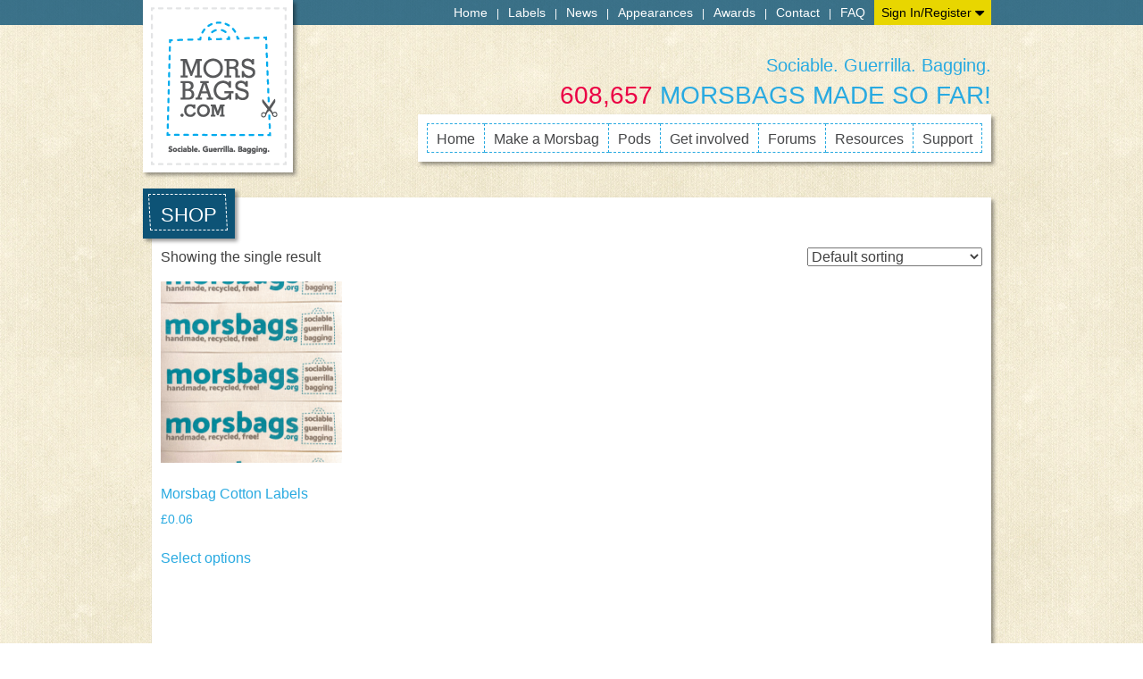

--- FILE ---
content_type: text/html; charset=UTF-8
request_url: https://morsbags.com/shop/
body_size: 9011
content:
<!DOCTYPE html>
<html lang="en-US">
<head>
<meta charset="UTF-8" />
<!-- <meta name="viewport" content="width=device-width" /> -->
<title>Shop |   </title>
<link rel="profile" href="http://gmpg.org/xfn/11" />
<link rel="pingback" href="https://morsbags.com/xmlrpc.php" />

<meta name='robots' content='max-image-preview:large' />
	<style>img:is([sizes="auto" i], [sizes^="auto," i]) { contain-intrinsic-size: 3000px 1500px }</style>
	<meta name="dlm-version" content="5.1.6"><link rel="alternate" type="application/rss+xml" title="Morsbags &raquo; Feed" href="https://morsbags.com/feed/" />
<link rel="alternate" type="application/rss+xml" title="Morsbags &raquo; Comments Feed" href="https://morsbags.com/comments/feed/" />
<script type="text/javascript">
/* <![CDATA[ */
window._wpemojiSettings = {"baseUrl":"https:\/\/s.w.org\/images\/core\/emoji\/16.0.1\/72x72\/","ext":".png","svgUrl":"https:\/\/s.w.org\/images\/core\/emoji\/16.0.1\/svg\/","svgExt":".svg","source":{"concatemoji":"https:\/\/morsbags.com\/wp-includes\/js\/wp-emoji-release.min.js?ver=6.8.3"}};
/*! This file is auto-generated */
!function(s,n){var o,i,e;function c(e){try{var t={supportTests:e,timestamp:(new Date).valueOf()};sessionStorage.setItem(o,JSON.stringify(t))}catch(e){}}function p(e,t,n){e.clearRect(0,0,e.canvas.width,e.canvas.height),e.fillText(t,0,0);var t=new Uint32Array(e.getImageData(0,0,e.canvas.width,e.canvas.height).data),a=(e.clearRect(0,0,e.canvas.width,e.canvas.height),e.fillText(n,0,0),new Uint32Array(e.getImageData(0,0,e.canvas.width,e.canvas.height).data));return t.every(function(e,t){return e===a[t]})}function u(e,t){e.clearRect(0,0,e.canvas.width,e.canvas.height),e.fillText(t,0,0);for(var n=e.getImageData(16,16,1,1),a=0;a<n.data.length;a++)if(0!==n.data[a])return!1;return!0}function f(e,t,n,a){switch(t){case"flag":return n(e,"\ud83c\udff3\ufe0f\u200d\u26a7\ufe0f","\ud83c\udff3\ufe0f\u200b\u26a7\ufe0f")?!1:!n(e,"\ud83c\udde8\ud83c\uddf6","\ud83c\udde8\u200b\ud83c\uddf6")&&!n(e,"\ud83c\udff4\udb40\udc67\udb40\udc62\udb40\udc65\udb40\udc6e\udb40\udc67\udb40\udc7f","\ud83c\udff4\u200b\udb40\udc67\u200b\udb40\udc62\u200b\udb40\udc65\u200b\udb40\udc6e\u200b\udb40\udc67\u200b\udb40\udc7f");case"emoji":return!a(e,"\ud83e\udedf")}return!1}function g(e,t,n,a){var r="undefined"!=typeof WorkerGlobalScope&&self instanceof WorkerGlobalScope?new OffscreenCanvas(300,150):s.createElement("canvas"),o=r.getContext("2d",{willReadFrequently:!0}),i=(o.textBaseline="top",o.font="600 32px Arial",{});return e.forEach(function(e){i[e]=t(o,e,n,a)}),i}function t(e){var t=s.createElement("script");t.src=e,t.defer=!0,s.head.appendChild(t)}"undefined"!=typeof Promise&&(o="wpEmojiSettingsSupports",i=["flag","emoji"],n.supports={everything:!0,everythingExceptFlag:!0},e=new Promise(function(e){s.addEventListener("DOMContentLoaded",e,{once:!0})}),new Promise(function(t){var n=function(){try{var e=JSON.parse(sessionStorage.getItem(o));if("object"==typeof e&&"number"==typeof e.timestamp&&(new Date).valueOf()<e.timestamp+604800&&"object"==typeof e.supportTests)return e.supportTests}catch(e){}return null}();if(!n){if("undefined"!=typeof Worker&&"undefined"!=typeof OffscreenCanvas&&"undefined"!=typeof URL&&URL.createObjectURL&&"undefined"!=typeof Blob)try{var e="postMessage("+g.toString()+"("+[JSON.stringify(i),f.toString(),p.toString(),u.toString()].join(",")+"));",a=new Blob([e],{type:"text/javascript"}),r=new Worker(URL.createObjectURL(a),{name:"wpTestEmojiSupports"});return void(r.onmessage=function(e){c(n=e.data),r.terminate(),t(n)})}catch(e){}c(n=g(i,f,p,u))}t(n)}).then(function(e){for(var t in e)n.supports[t]=e[t],n.supports.everything=n.supports.everything&&n.supports[t],"flag"!==t&&(n.supports.everythingExceptFlag=n.supports.everythingExceptFlag&&n.supports[t]);n.supports.everythingExceptFlag=n.supports.everythingExceptFlag&&!n.supports.flag,n.DOMReady=!1,n.readyCallback=function(){n.DOMReady=!0}}).then(function(){return e}).then(function(){var e;n.supports.everything||(n.readyCallback(),(e=n.source||{}).concatemoji?t(e.concatemoji):e.wpemoji&&e.twemoji&&(t(e.twemoji),t(e.wpemoji)))}))}((window,document),window._wpemojiSettings);
/* ]]> */
</script>
<style id='wp-emoji-styles-inline-css' type='text/css'>

	img.wp-smiley, img.emoji {
		display: inline !important;
		border: none !important;
		box-shadow: none !important;
		height: 1em !important;
		width: 1em !important;
		margin: 0 0.07em !important;
		vertical-align: -0.1em !important;
		background: none !important;
		padding: 0 !important;
	}
</style>
<link rel='stylesheet' id='wp-block-library-css' href='https://morsbags.com/wp-includes/css/dist/block-library/style.min.css?ver=6.8.3' type='text/css' media='all' />
<style id='classic-theme-styles-inline-css' type='text/css'>
/*! This file is auto-generated */
.wp-block-button__link{color:#fff;background-color:#32373c;border-radius:9999px;box-shadow:none;text-decoration:none;padding:calc(.667em + 2px) calc(1.333em + 2px);font-size:1.125em}.wp-block-file__button{background:#32373c;color:#fff;text-decoration:none}
</style>
<style id='global-styles-inline-css' type='text/css'>
:root{--wp--preset--aspect-ratio--square: 1;--wp--preset--aspect-ratio--4-3: 4/3;--wp--preset--aspect-ratio--3-4: 3/4;--wp--preset--aspect-ratio--3-2: 3/2;--wp--preset--aspect-ratio--2-3: 2/3;--wp--preset--aspect-ratio--16-9: 16/9;--wp--preset--aspect-ratio--9-16: 9/16;--wp--preset--color--black: #000000;--wp--preset--color--cyan-bluish-gray: #abb8c3;--wp--preset--color--white: #ffffff;--wp--preset--color--pale-pink: #f78da7;--wp--preset--color--vivid-red: #cf2e2e;--wp--preset--color--luminous-vivid-orange: #ff6900;--wp--preset--color--luminous-vivid-amber: #fcb900;--wp--preset--color--light-green-cyan: #7bdcb5;--wp--preset--color--vivid-green-cyan: #00d084;--wp--preset--color--pale-cyan-blue: #8ed1fc;--wp--preset--color--vivid-cyan-blue: #0693e3;--wp--preset--color--vivid-purple: #9b51e0;--wp--preset--gradient--vivid-cyan-blue-to-vivid-purple: linear-gradient(135deg,rgba(6,147,227,1) 0%,rgb(155,81,224) 100%);--wp--preset--gradient--light-green-cyan-to-vivid-green-cyan: linear-gradient(135deg,rgb(122,220,180) 0%,rgb(0,208,130) 100%);--wp--preset--gradient--luminous-vivid-amber-to-luminous-vivid-orange: linear-gradient(135deg,rgba(252,185,0,1) 0%,rgba(255,105,0,1) 100%);--wp--preset--gradient--luminous-vivid-orange-to-vivid-red: linear-gradient(135deg,rgba(255,105,0,1) 0%,rgb(207,46,46) 100%);--wp--preset--gradient--very-light-gray-to-cyan-bluish-gray: linear-gradient(135deg,rgb(238,238,238) 0%,rgb(169,184,195) 100%);--wp--preset--gradient--cool-to-warm-spectrum: linear-gradient(135deg,rgb(74,234,220) 0%,rgb(151,120,209) 20%,rgb(207,42,186) 40%,rgb(238,44,130) 60%,rgb(251,105,98) 80%,rgb(254,248,76) 100%);--wp--preset--gradient--blush-light-purple: linear-gradient(135deg,rgb(255,206,236) 0%,rgb(152,150,240) 100%);--wp--preset--gradient--blush-bordeaux: linear-gradient(135deg,rgb(254,205,165) 0%,rgb(254,45,45) 50%,rgb(107,0,62) 100%);--wp--preset--gradient--luminous-dusk: linear-gradient(135deg,rgb(255,203,112) 0%,rgb(199,81,192) 50%,rgb(65,88,208) 100%);--wp--preset--gradient--pale-ocean: linear-gradient(135deg,rgb(255,245,203) 0%,rgb(182,227,212) 50%,rgb(51,167,181) 100%);--wp--preset--gradient--electric-grass: linear-gradient(135deg,rgb(202,248,128) 0%,rgb(113,206,126) 100%);--wp--preset--gradient--midnight: linear-gradient(135deg,rgb(2,3,129) 0%,rgb(40,116,252) 100%);--wp--preset--font-size--small: 13px;--wp--preset--font-size--medium: 20px;--wp--preset--font-size--large: 36px;--wp--preset--font-size--x-large: 42px;--wp--preset--spacing--20: 0.44rem;--wp--preset--spacing--30: 0.67rem;--wp--preset--spacing--40: 1rem;--wp--preset--spacing--50: 1.5rem;--wp--preset--spacing--60: 2.25rem;--wp--preset--spacing--70: 3.38rem;--wp--preset--spacing--80: 5.06rem;--wp--preset--shadow--natural: 6px 6px 9px rgba(0, 0, 0, 0.2);--wp--preset--shadow--deep: 12px 12px 50px rgba(0, 0, 0, 0.4);--wp--preset--shadow--sharp: 6px 6px 0px rgba(0, 0, 0, 0.2);--wp--preset--shadow--outlined: 6px 6px 0px -3px rgba(255, 255, 255, 1), 6px 6px rgba(0, 0, 0, 1);--wp--preset--shadow--crisp: 6px 6px 0px rgba(0, 0, 0, 1);}:where(.is-layout-flex){gap: 0.5em;}:where(.is-layout-grid){gap: 0.5em;}body .is-layout-flex{display: flex;}.is-layout-flex{flex-wrap: wrap;align-items: center;}.is-layout-flex > :is(*, div){margin: 0;}body .is-layout-grid{display: grid;}.is-layout-grid > :is(*, div){margin: 0;}:where(.wp-block-columns.is-layout-flex){gap: 2em;}:where(.wp-block-columns.is-layout-grid){gap: 2em;}:where(.wp-block-post-template.is-layout-flex){gap: 1.25em;}:where(.wp-block-post-template.is-layout-grid){gap: 1.25em;}.has-black-color{color: var(--wp--preset--color--black) !important;}.has-cyan-bluish-gray-color{color: var(--wp--preset--color--cyan-bluish-gray) !important;}.has-white-color{color: var(--wp--preset--color--white) !important;}.has-pale-pink-color{color: var(--wp--preset--color--pale-pink) !important;}.has-vivid-red-color{color: var(--wp--preset--color--vivid-red) !important;}.has-luminous-vivid-orange-color{color: var(--wp--preset--color--luminous-vivid-orange) !important;}.has-luminous-vivid-amber-color{color: var(--wp--preset--color--luminous-vivid-amber) !important;}.has-light-green-cyan-color{color: var(--wp--preset--color--light-green-cyan) !important;}.has-vivid-green-cyan-color{color: var(--wp--preset--color--vivid-green-cyan) !important;}.has-pale-cyan-blue-color{color: var(--wp--preset--color--pale-cyan-blue) !important;}.has-vivid-cyan-blue-color{color: var(--wp--preset--color--vivid-cyan-blue) !important;}.has-vivid-purple-color{color: var(--wp--preset--color--vivid-purple) !important;}.has-black-background-color{background-color: var(--wp--preset--color--black) !important;}.has-cyan-bluish-gray-background-color{background-color: var(--wp--preset--color--cyan-bluish-gray) !important;}.has-white-background-color{background-color: var(--wp--preset--color--white) !important;}.has-pale-pink-background-color{background-color: var(--wp--preset--color--pale-pink) !important;}.has-vivid-red-background-color{background-color: var(--wp--preset--color--vivid-red) !important;}.has-luminous-vivid-orange-background-color{background-color: var(--wp--preset--color--luminous-vivid-orange) !important;}.has-luminous-vivid-amber-background-color{background-color: var(--wp--preset--color--luminous-vivid-amber) !important;}.has-light-green-cyan-background-color{background-color: var(--wp--preset--color--light-green-cyan) !important;}.has-vivid-green-cyan-background-color{background-color: var(--wp--preset--color--vivid-green-cyan) !important;}.has-pale-cyan-blue-background-color{background-color: var(--wp--preset--color--pale-cyan-blue) !important;}.has-vivid-cyan-blue-background-color{background-color: var(--wp--preset--color--vivid-cyan-blue) !important;}.has-vivid-purple-background-color{background-color: var(--wp--preset--color--vivid-purple) !important;}.has-black-border-color{border-color: var(--wp--preset--color--black) !important;}.has-cyan-bluish-gray-border-color{border-color: var(--wp--preset--color--cyan-bluish-gray) !important;}.has-white-border-color{border-color: var(--wp--preset--color--white) !important;}.has-pale-pink-border-color{border-color: var(--wp--preset--color--pale-pink) !important;}.has-vivid-red-border-color{border-color: var(--wp--preset--color--vivid-red) !important;}.has-luminous-vivid-orange-border-color{border-color: var(--wp--preset--color--luminous-vivid-orange) !important;}.has-luminous-vivid-amber-border-color{border-color: var(--wp--preset--color--luminous-vivid-amber) !important;}.has-light-green-cyan-border-color{border-color: var(--wp--preset--color--light-green-cyan) !important;}.has-vivid-green-cyan-border-color{border-color: var(--wp--preset--color--vivid-green-cyan) !important;}.has-pale-cyan-blue-border-color{border-color: var(--wp--preset--color--pale-cyan-blue) !important;}.has-vivid-cyan-blue-border-color{border-color: var(--wp--preset--color--vivid-cyan-blue) !important;}.has-vivid-purple-border-color{border-color: var(--wp--preset--color--vivid-purple) !important;}.has-vivid-cyan-blue-to-vivid-purple-gradient-background{background: var(--wp--preset--gradient--vivid-cyan-blue-to-vivid-purple) !important;}.has-light-green-cyan-to-vivid-green-cyan-gradient-background{background: var(--wp--preset--gradient--light-green-cyan-to-vivid-green-cyan) !important;}.has-luminous-vivid-amber-to-luminous-vivid-orange-gradient-background{background: var(--wp--preset--gradient--luminous-vivid-amber-to-luminous-vivid-orange) !important;}.has-luminous-vivid-orange-to-vivid-red-gradient-background{background: var(--wp--preset--gradient--luminous-vivid-orange-to-vivid-red) !important;}.has-very-light-gray-to-cyan-bluish-gray-gradient-background{background: var(--wp--preset--gradient--very-light-gray-to-cyan-bluish-gray) !important;}.has-cool-to-warm-spectrum-gradient-background{background: var(--wp--preset--gradient--cool-to-warm-spectrum) !important;}.has-blush-light-purple-gradient-background{background: var(--wp--preset--gradient--blush-light-purple) !important;}.has-blush-bordeaux-gradient-background{background: var(--wp--preset--gradient--blush-bordeaux) !important;}.has-luminous-dusk-gradient-background{background: var(--wp--preset--gradient--luminous-dusk) !important;}.has-pale-ocean-gradient-background{background: var(--wp--preset--gradient--pale-ocean) !important;}.has-electric-grass-gradient-background{background: var(--wp--preset--gradient--electric-grass) !important;}.has-midnight-gradient-background{background: var(--wp--preset--gradient--midnight) !important;}.has-small-font-size{font-size: var(--wp--preset--font-size--small) !important;}.has-medium-font-size{font-size: var(--wp--preset--font-size--medium) !important;}.has-large-font-size{font-size: var(--wp--preset--font-size--large) !important;}.has-x-large-font-size{font-size: var(--wp--preset--font-size--x-large) !important;}
:where(.wp-block-post-template.is-layout-flex){gap: 1.25em;}:where(.wp-block-post-template.is-layout-grid){gap: 1.25em;}
:where(.wp-block-columns.is-layout-flex){gap: 2em;}:where(.wp-block-columns.is-layout-grid){gap: 2em;}
:root :where(.wp-block-pullquote){font-size: 1.5em;line-height: 1.6;}
</style>
<link rel='stylesheet' id='som_lost_password_style-css' href='https://morsbags.com/wp-content/plugins/frontend-reset-password/assets/css/password-lost.css?ver=6.8.3' type='text/css' media='all' />
<link rel='stylesheet' id='woocommerce-layout-css' href='https://morsbags.com/wp-content/plugins/woocommerce/assets/css/woocommerce-layout.css?ver=10.3.5' type='text/css' media='all' />
<link rel='stylesheet' id='woocommerce-smallscreen-css' href='https://morsbags.com/wp-content/plugins/woocommerce/assets/css/woocommerce-smallscreen.css?ver=10.3.5' type='text/css' media='only screen and (max-width: 768px)' />
<link rel='stylesheet' id='woocommerce-general-css' href='https://morsbags.com/wp-content/plugins/woocommerce/assets/css/woocommerce.css?ver=10.3.5' type='text/css' media='all' />
<style id='woocommerce-inline-inline-css' type='text/css'>
.woocommerce form .form-row .required { visibility: visible; }
</style>
<link rel='stylesheet' id='brands-styles-css' href='https://morsbags.com/wp-content/plugins/woocommerce/assets/css/brands.css?ver=10.3.5' type='text/css' media='all' />
<link rel='stylesheet' id='morsbags-style-css' href='https://morsbags.com/wp-content/themes/morsbags/style.css?ver=6.8.3' type='text/css' media='all' />
<link rel='stylesheet' id='override-css' href='https://morsbags.com/wp-content/themes/morsbags/override.css?ver=6.8.3' type='text/css' media='all' />
<link rel='stylesheet' id='__EPYT__style-css' href='https://morsbags.com/wp-content/plugins/youtube-embed-plus/styles/ytprefs.min.css?ver=14.2.3.2' type='text/css' media='all' />
<style id='__EPYT__style-inline-css' type='text/css'>

                .epyt-gallery-thumb {
                        width: 33.333%;
                }
                
</style>
<script type="text/javascript" src="https://morsbags.com/wp-includes/js/jquery/jquery.min.js?ver=3.7.1" id="jquery-core-js"></script>
<script type="text/javascript" src="https://morsbags.com/wp-includes/js/jquery/jquery-migrate.min.js?ver=3.4.1" id="jquery-migrate-js"></script>
<script type="text/javascript" src="https://morsbags.com/wp-content/plugins/woocommerce/assets/js/jquery-blockui/jquery.blockUI.min.js?ver=2.7.0-wc.10.3.5" id="wc-jquery-blockui-js" defer="defer" data-wp-strategy="defer"></script>
<script type="text/javascript" src="https://morsbags.com/wp-content/plugins/woocommerce/assets/js/js-cookie/js.cookie.min.js?ver=2.1.4-wc.10.3.5" id="wc-js-cookie-js" defer="defer" data-wp-strategy="defer"></script>
<script type="text/javascript" id="woocommerce-js-extra">
/* <![CDATA[ */
var woocommerce_params = {"ajax_url":"\/wp-admin\/admin-ajax.php","wc_ajax_url":"\/?wc-ajax=%%endpoint%%","i18n_password_show":"Show password","i18n_password_hide":"Hide password"};
/* ]]> */
</script>
<script type="text/javascript" src="https://morsbags.com/wp-content/plugins/woocommerce/assets/js/frontend/woocommerce.min.js?ver=10.3.5" id="woocommerce-js" defer="defer" data-wp-strategy="defer"></script>
<script type="text/javascript" src="https://morsbags.com/wp-content/themes/morsbags/js/modernizr.js?ver=20130630" id="modernizr-js"></script>
<script type="text/javascript" src="https://morsbags.com/wp-includes/js/plupload/moxie.min.js?ver=1.3.5.1" id="moxiejs-js"></script>
<script type="text/javascript" src="https://morsbags.com/wp-includes/js/plupload/plupload.min.js?ver=2.1.9" id="plupload-js"></script>
<script type="text/javascript" id="__ytprefs__-js-extra">
/* <![CDATA[ */
var _EPYT_ = {"ajaxurl":"https:\/\/morsbags.com\/wp-admin\/admin-ajax.php","security":"7665f79cae","gallery_scrolloffset":"20","eppathtoscripts":"https:\/\/morsbags.com\/wp-content\/plugins\/youtube-embed-plus\/scripts\/","eppath":"https:\/\/morsbags.com\/wp-content\/plugins\/youtube-embed-plus\/","epresponsiveselector":"[\"iframe.__youtube_prefs__\",\"iframe[src*='youtube.com']\",\"iframe[src*='youtube-nocookie.com']\",\"iframe[data-ep-src*='youtube.com']\",\"iframe[data-ep-src*='youtube-nocookie.com']\",\"iframe[data-ep-gallerysrc*='youtube.com']\"]","epdovol":"1","version":"14.2.3.2","evselector":"iframe.__youtube_prefs__[src], iframe[src*=\"youtube.com\/embed\/\"], iframe[src*=\"youtube-nocookie.com\/embed\/\"]","ajax_compat":"","maxres_facade":"eager","ytapi_load":"light","pause_others":"","stopMobileBuffer":"1","facade_mode":"","not_live_on_channel":""};
/* ]]> */
</script>
<script type="text/javascript" src="https://morsbags.com/wp-content/plugins/youtube-embed-plus/scripts/ytprefs.min.js?ver=14.2.3.2" id="__ytprefs__-js"></script>
<link rel="https://api.w.org/" href="https://morsbags.com/wp-json/" /><link rel="alternate" title="JSON" type="application/json" href="https://morsbags.com/wp-json/wp/v2/pages/448" /><link rel="EditURI" type="application/rsd+xml" title="RSD" href="https://morsbags.com/xmlrpc.php?rsd" />
<meta name="generator" content="WordPress 6.8.3" />
<meta name="generator" content="WooCommerce 10.3.5" />
<link rel="canonical" href="https://morsbags.com/shop/" />
<link rel='shortlink' href='https://morsbags.com/?p=448' />
<link rel="alternate" title="oEmbed (JSON)" type="application/json+oembed" href="https://morsbags.com/wp-json/oembed/1.0/embed?url=https%3A%2F%2Fmorsbags.com%2Fshop%2F" />
<link rel="alternate" title="oEmbed (XML)" type="text/xml+oembed" href="https://morsbags.com/wp-json/oembed/1.0/embed?url=https%3A%2F%2Fmorsbags.com%2Fshop%2F&#038;format=xml" />
<style>
.som-password-error-message,
.som-password-sent-message {
	background-color: #27a3d8;
	border-color: #27a3d8;
}
</style>
	<noscript><style>.woocommerce-product-gallery{ opacity: 1 !important; }</style></noscript>
	<meta name="ppcp.axo" content="ppcp.axo.disabled" />	<style>		html {		  background: url(https://morsbags.com/wp-content/uploads/2013/11/texture-new.jpg);		}	</style>		<style type="text/css" id="wp-custom-css">
			.woocommerce-page #primary {
    width: 100% !important;
    float: none !important;
}

.woocommerce-page #secondary {
    display: none;
}

#post-37 .entry-header {
	display: none;
}		</style>
		<link href="//netdna.bootstrapcdn.com/font-awesome/3.2.1/css/font-awesome.css" rel="stylesheet">
<script type="text/javascript" src="//use.typekit.net/qyc4jab.js"></script>
<script type="text/javascript">try{Typekit.load();}catch(e){}</script>
<script src="https://www.google.com/recaptcha/api.js" async defer></script>
</head>

<body class="wp-singular page-template-default page page-id-448 wp-theme-morsbags theme-morsbags woocommerce-shop woocommerce woocommerce-page woocommerce-no-js">
<div id="page" class="hfeed site">
		<header id="masthead" class="site-header" role="banner">
		<div class="site-branding">
			<h1 class="site-title"><a href="https://morsbags.com/" title="Morsbags" rel="home">Morsbags</a></h1>
		</div>

		<nav id="top-navigation" class="navigation-top" role="navigation">
			<div class="screen-reader-text skip-link"><a href="#content" title="Skip to content">Skip to content</a></div>

			<div class="menu-top-menu-container"><ul id="menu-top-menu" class="menu"><li id="menu-item-58" class="menu-item menu-item-type-post_type menu-item-object-page menu-item-home menu-item-58"><a href="https://morsbags.com/">Home</a></li>
<li id="menu-item-761" class="menu-item menu-item-type-post_type menu-item-object-page menu-item-761"><a href="https://morsbags.com/labels/">Labels</a></li>
<li id="menu-item-57" class="menu-item menu-item-type-post_type menu-item-object-page menu-item-57"><a href="https://morsbags.com/news/">News</a></li>
<li id="menu-item-56" class="menu-item menu-item-type-post_type menu-item-object-page menu-item-56"><a href="https://morsbags.com/media/">Appearances</a></li>
<li id="menu-item-109" class="menu-item menu-item-type-post_type menu-item-object-page menu-item-109"><a href="https://morsbags.com/awards/">Awards</a></li>
<li id="menu-item-108" class="menu-item menu-item-type-post_type menu-item-object-page menu-item-108"><a href="https://morsbags.com/contact/">Contact</a></li>
<li id="menu-item-68433" class="menu-item menu-item-type-post_type menu-item-object-page menu-item-68433"><a href="https://morsbags.com/faq/">FAQ</a></li>
		<li class="login">
			<span>Sign In/Register</span>
			<ul>
				<li>
				<h5 class="login-dropdown__signup-title">Member?</h5>
					<a href="/wp-login.php" class="login-dropdown__signup-button">Sign In</a>
				</li>
				<li>
				<h5 class="login-dropdown__signup-title">New here?</h5>
					<a href="/signup" class="login-dropdown__signup-button">Register</a>
				</li>
			</ul>
		</li>
		</ul></div>		</nav><!-- #site-navigation -->

		<h2 class="site-description">Sociable. Guerrilla. Bagging.</h2>
		<aside class="rotating-phrases">
							<ul>
				 	<li class="rotating-phrases__phrase"><span class="first-word">608,657</span> morsbags made so far!</li>
				 	<li 		 		style="display: none;" 
		 	class="rotating-phrases__phrase"><span class="first-word">2,882</span> pods created so far!</li>
				 	<li 		 		style="display: none;" 
		 	class="rotating-phrases__phrase"><span class="first-word">1,792</span> morsbags made this month</li>
				 	<li 		 		style="display: none;" 
		 	class="rotating-phrases__phrase"><span class="first-word">0</span> pods created this month</li>
				 	<li 		 		style="display: none;" 
		 	class="rotating-phrases__phrase"><span class="first-word">316,501,640</span> plastic bags replaced</li>
				</ul>
				</aside>

		<nav id="site-navigation" class="navigation-main" role="navigation">
			<div class="screen-reader-text skip-link"><a href="#content" title="Skip to content">Skip to content</a></div>
			<div class="menu-main-menu-container"><ul id="menu-main-menu" class="menu"><li id="menu-item-63" class="menu-item menu-item-type-post_type menu-item-object-page menu-item-home menu-item-63"><a href="https://morsbags.com/">Home</a></li>
<li id="menu-item-2010" class="menu-item menu-item-type-post_type menu-item-object-page menu-item-2010"><a href="https://morsbags.com/make-a-morsbag/">Make a Morsbag</a></li>
<li id="menu-item-97" class="menu-item menu-item-type-post_type menu-item-object-page menu-item-97"><a href="https://morsbags.com/pods/">Pods</a></li>
<li id="menu-item-59" class="menu-item menu-item-type-post_type menu-item-object-page menu-item-59"><a href="https://morsbags.com/get-involved/">Get involved</a></li>
<li id="menu-item-219" class="forum-menu-item menu-item menu-item-type-custom menu-item-object-custom menu-item-219"><a href="/forums">Forums</a></li>
<li id="menu-item-104" class="menu-item menu-item-type-post_type menu-item-object-page menu-item-104"><a href="https://morsbags.com/resources/">Resources</a></li>
<li id="menu-item-19276" class="menu-item menu-item-type-post_type menu-item-object-page menu-item-19276"><a href="https://morsbags.com/submit-ticket/">Support</a></li>
</ul></div>		</nav><!-- #site-navigation -->
	</header><!-- #masthead -->

	<div id="main" class="site-main">

	<div id="primary" class="content-area">
		<div id="content" class="site-content" role="main">

			
				
<article id="post-448" class="post-448 page type-page status-publish hentry">
	<header class="entry-header">
		<h1 class="entry-title">Shop</h1>
	</header><!-- .entry-header -->

	<div class="entry-content">
		<div class="woocommerce columns-4 "><div class="woocommerce-notices-wrapper"></div><p class="woocommerce-result-count" role="alert" aria-relevant="all" >
	Showing the single result</p>
<form class="woocommerce-ordering" method="get">
		<select
		name="orderby"
		class="orderby"
					aria-label="Shop order"
			>
					<option value="menu_order"  selected='selected'>Default sorting</option>
					<option value="popularity" >Sort by popularity</option>
					<option value="date" >Sort by latest</option>
					<option value="price" >Sort by price: low to high</option>
					<option value="price-desc" >Sort by price: high to low</option>
			</select>
	<input type="hidden" name="paged" value="1" />
	</form>
<ul class="products columns-4">
<li class="product type-product post-3754 status-publish first onbackorder product_cat-labels-2 has-post-thumbnail purchasable product-type-variable has-default-attributes">
	<a href="https://morsbags.com/product/labels/" class="woocommerce-LoopProduct-link woocommerce-loop-product__link"><img fetchpriority="high" decoding="async" width="450" height="450" src="https://morsbags.com/wp-content/uploads/2022/02/labels-2022-product-image-800x800.png" class="attachment-woocommerce_thumbnail size-woocommerce_thumbnail" alt="Morsbags Labels - Standard" srcset="https://morsbags.com/wp-content/uploads/2022/02/labels-2022-product-image-800x800.png 800w, https://morsbags.com/wp-content/uploads/2022/02/labels-2022-product-image-800x800-150x150.png 150w, https://morsbags.com/wp-content/uploads/2022/02/labels-2022-product-image-800x800-300x300.png 300w, https://morsbags.com/wp-content/uploads/2022/02/labels-2022-product-image-800x800-768x768.png 768w, https://morsbags.com/wp-content/uploads/2022/02/labels-2022-product-image-800x800-450x450.png 450w, https://morsbags.com/wp-content/uploads/2022/02/labels-2022-product-image-800x800-350x350.png 350w, https://morsbags.com/wp-content/uploads/2022/02/labels-2022-product-image-800x800-200x200.png 200w, https://morsbags.com/wp-content/uploads/2022/02/labels-2022-product-image-800x800-51x51.png 51w" sizes="(max-width: 450px) 100vw, 450px" /><h2 class="woocommerce-loop-product__title">Morsbag Cotton Labels</h2>
	<span class="price"><span class="woocommerce-Price-amount amount"><bdi><span class="woocommerce-Price-currencySymbol">&pound;</span>0.06</bdi></span></span>
</a><a href="https://morsbags.com/product/labels/" aria-describedby="woocommerce_loop_add_to_cart_link_describedby_3754" data-quantity="1" class="button product_type_variable add_to_cart_button" data-product_id="3754" data-product_sku="Mors-006-labels-new" aria-label="Select options for &ldquo;Morsbag Cotton Labels&rdquo;" rel="nofollow">Select options</a>	<span id="woocommerce_loop_add_to_cart_link_describedby_3754" class="screen-reader-text">
		This product has multiple variants. The options may be chosen on the product page	</span>
</li>
</ul>
</div>			</div><!-- .entry-content -->
	</article><!-- #post-## -->

				
			
		</div><!-- #content -->
	</div><!-- #primary -->

	<div id="secondary" class="widget-area" role="complementary">
				
			<aside id="search" class="widget widget_search">
					<form method="get" id="searchform" class="searchform" action="https://morsbags.com/" role="search">
		<label for="s" class="screen-reader-text">Search</label>
		<input type="search" class="field" name="s" value="" id="s" placeholder="Search &hellip;" />
		<input type="submit" class="submit" id="searchsubmit" value="Search" />
	</form>
			</aside>

			<aside id="archives" class="widget">
				<h1 class="widget-title">Archives</h1>
				<ul>
						<li><a href='https://morsbags.com/2025/01/'>January 2025</a></li>
	<li><a href='https://morsbags.com/2024/12/'>December 2024</a></li>
	<li><a href='https://morsbags.com/2024/11/'>November 2024</a></li>
	<li><a href='https://morsbags.com/2024/01/'>January 2024</a></li>
	<li><a href='https://morsbags.com/2023/01/'>January 2023</a></li>
	<li><a href='https://morsbags.com/2022/11/'>November 2022</a></li>
	<li><a href='https://morsbags.com/2022/10/'>October 2022</a></li>
	<li><a href='https://morsbags.com/2022/09/'>September 2022</a></li>
	<li><a href='https://morsbags.com/2022/02/'>February 2022</a></li>
	<li><a href='https://morsbags.com/2022/01/'>January 2022</a></li>
	<li><a href='https://morsbags.com/2021/05/'>May 2021</a></li>
	<li><a href='https://morsbags.com/2020/11/'>November 2020</a></li>
	<li><a href='https://morsbags.com/2020/04/'>April 2020</a></li>
	<li><a href='https://morsbags.com/2020/01/'>January 2020</a></li>
	<li><a href='https://morsbags.com/2019/12/'>December 2019</a></li>
	<li><a href='https://morsbags.com/2019/11/'>November 2019</a></li>
	<li><a href='https://morsbags.com/2019/05/'>May 2019</a></li>
	<li><a href='https://morsbags.com/2018/10/'>October 2018</a></li>
	<li><a href='https://morsbags.com/2018/04/'>April 2018</a></li>
	<li><a href='https://morsbags.com/2018/03/'>March 2018</a></li>
	<li><a href='https://morsbags.com/2018/01/'>January 2018</a></li>
	<li><a href='https://morsbags.com/2017/10/'>October 2017</a></li>
	<li><a href='https://morsbags.com/2017/07/'>July 2017</a></li>
	<li><a href='https://morsbags.com/2017/04/'>April 2017</a></li>
	<li><a href='https://morsbags.com/2017/03/'>March 2017</a></li>
	<li><a href='https://morsbags.com/2016/09/'>September 2016</a></li>
	<li><a href='https://morsbags.com/2016/08/'>August 2016</a></li>
	<li><a href='https://morsbags.com/2016/07/'>July 2016</a></li>
	<li><a href='https://morsbags.com/2016/01/'>January 2016</a></li>
	<li><a href='https://morsbags.com/2015/11/'>November 2015</a></li>
	<li><a href='https://morsbags.com/2015/03/'>March 2015</a></li>
	<li><a href='https://morsbags.com/2014/09/'>September 2014</a></li>
	<li><a href='https://morsbags.com/2014/08/'>August 2014</a></li>
	<li><a href='https://morsbags.com/2014/04/'>April 2014</a></li>
	<li><a href='https://morsbags.com/2014/01/'>January 2014</a></li>
	<li><a href='https://morsbags.com/2013/12/'>December 2013</a></li>
	<li><a href='https://morsbags.com/2013/11/'>November 2013</a></li>
				</ul>
			</aside>

			<aside id="meta" class="widget">
				<h1 class="widget-title">Meta</h1>
				<ul>
					<li><a href="https://morsbags.com/wp-login.php?action=register">Register</a></li>					<li><a href="https://morsbags.com/wp-login.php">Log in</a></li>
									</ul>
			</aside>

			</div><!-- #secondary -->

	</div><!-- #main -->

	<footer id="colophon" class="site-footer" role="contentinfo">
		<div class="footer-nav">
			<div class="menu-footer-menu-container"><ul id="menu-footer-menu" class="menu"><li id="menu-item-8" class="menu-item menu-item-type-custom menu-item-object-custom menu-item-home menu-item-8"><a href="http://morsbags.com/">Home</a></li>
<li id="menu-item-412" class="menu-item menu-item-type-post_type menu-item-object-page menu-item-412"><a href="https://morsbags.com/make-a-morsbag/">Make a Morsbag</a></li>
<li id="menu-item-413" class="menu-item menu-item-type-post_type menu-item-object-page menu-item-413"><a href="https://morsbags.com/pods/">Pods</a></li>
<li id="menu-item-414" class="menu-item menu-item-type-post_type menu-item-object-page menu-item-414"><a href="https://morsbags.com/get-involved/">Get involved</a></li>
<li id="menu-item-535" class="menu-item menu-item-type-post_type menu-item-object-page current-menu-item page_item page-item-448 current_page_item menu-item-535"><a href="https://morsbags.com/shop/" aria-current="page">Shop</a></li>
<li id="menu-item-416" class="menu-item menu-item-type-post_type menu-item-object-page menu-item-416"><a href="https://morsbags.com/gallery/">Gallery</a></li>
<li id="menu-item-417" class="menu-item menu-item-type-post_type menu-item-object-page menu-item-417"><a href="https://morsbags.com/resources/">Resources</a></li>
<li id="menu-item-19277" class="menu-item menu-item-type-post_type menu-item-object-page menu-item-19277"><a href="https://morsbags.com/my-tickets/">My Support</a></li>
</ul></div>		</div>
		<div style="display:none;">
    <a href="https://epg.agro.uba.ar/carreras/carreras-de-especializacion/">slot gacor</a>
</div>
		<div class="footer-copyright">
			© Copyright Morsbags.com 2013
		</div>
	</footer><!-- #colophon -->
</div><!-- #page -->

<script type="speculationrules">
{"prefetch":[{"source":"document","where":{"and":[{"href_matches":"\/*"},{"not":{"href_matches":["\/wp-*.php","\/wp-admin\/*","\/wp-content\/uploads\/*","\/wp-content\/*","\/wp-content\/plugins\/*","\/wp-content\/themes\/morsbags\/*","\/*\\?(.+)"]}},{"not":{"selector_matches":"a[rel~=\"nofollow\"]"}},{"not":{"selector_matches":".no-prefetch, .no-prefetch a"}}]},"eagerness":"conservative"}]}
</script>
	<script type='text/javascript'>
		(function () {
			var c = document.body.className;
			c = c.replace(/woocommerce-no-js/, 'woocommerce-js');
			document.body.className = c;
		})();
	</script>
	<link rel='stylesheet' id='wc-stripe-blocks-checkout-style-css' href='https://morsbags.com/wp-content/plugins/woocommerce-gateway-stripe/build/upe-blocks.css?ver=1e1661bb3db973deba05' type='text/css' media='all' />
<link rel='stylesheet' id='wc-blocks-style-css' href='https://morsbags.com/wp-content/plugins/woocommerce/assets/client/blocks/wc-blocks.css?ver=wc-10.3.5' type='text/css' media='all' />
<script type="text/javascript" src="https://morsbags.com/wp-content/plugins/frontend-reset-password/assets/js/password-lost.js?ver=1.0.0" id="som_reset_password_script-js"></script>
<script type="text/javascript" id="dlm-xhr-js-extra">
/* <![CDATA[ */
var dlmXHRtranslations = {"error":"An error occurred while trying to download the file. Please try again.","not_found":"Download does not exist.","no_file_path":"No file path defined.","no_file_paths":"No file paths defined.","filetype":"Download is not allowed for this file type.","file_access_denied":"Access denied to this file.","access_denied":"Access denied. You do not have permission to download this file.","security_error":"Something is wrong with the file path.","file_not_found":"File not found."};
/* ]]> */
</script>
<script type="text/javascript" id="dlm-xhr-js-before">
/* <![CDATA[ */
const dlmXHR = {"xhr_links":{"class":["download-link","download-button"]},"prevent_duplicates":true,"ajaxUrl":"https:\/\/morsbags.com\/wp-admin\/admin-ajax.php"}; dlmXHRinstance = {}; const dlmXHRGlobalLinks = "https://morsbags.com/download/"; const dlmNonXHRGlobalLinks = []; dlmXHRgif = "https://morsbags.com/wp-includes/images/spinner.gif"; const dlmXHRProgress = "1"
/* ]]> */
</script>
<script type="text/javascript" src="https://morsbags.com/wp-content/plugins/download-monitor/assets/js/dlm-xhr.min.js?ver=5.1.6" id="dlm-xhr-js"></script>
<script type="text/javascript" src="https://morsbags.com/wp-content/themes/morsbags/js/skip-link-focus-fix.js?ver=20130115" id="morsbags-skip-link-focus-fix-js"></script>
<script type="text/javascript" src="https://morsbags.com/wp-includes/js/underscore.min.js?ver=1.13.7" id="underscore-js"></script>
<script type="text/javascript" src="https://morsbags.com/wp-content/themes/morsbags/js/script-mini.js?ver=6.8.3" id="morsbags-script-js"></script>
<script type="text/javascript" src="https://morsbags.com/wp-content/plugins/woocommerce/assets/js/sourcebuster/sourcebuster.min.js?ver=10.3.5" id="sourcebuster-js-js"></script>
<script type="text/javascript" id="wc-order-attribution-js-extra">
/* <![CDATA[ */
var wc_order_attribution = {"params":{"lifetime":1.0e-5,"session":30,"base64":false,"ajaxurl":"https:\/\/morsbags.com\/wp-admin\/admin-ajax.php","prefix":"wc_order_attribution_","allowTracking":true},"fields":{"source_type":"current.typ","referrer":"current_add.rf","utm_campaign":"current.cmp","utm_source":"current.src","utm_medium":"current.mdm","utm_content":"current.cnt","utm_id":"current.id","utm_term":"current.trm","utm_source_platform":"current.plt","utm_creative_format":"current.fmt","utm_marketing_tactic":"current.tct","session_entry":"current_add.ep","session_start_time":"current_add.fd","session_pages":"session.pgs","session_count":"udata.vst","user_agent":"udata.uag"}};
/* ]]> */
</script>
<script type="text/javascript" src="https://morsbags.com/wp-content/plugins/woocommerce/assets/js/frontend/order-attribution.min.js?ver=10.3.5" id="wc-order-attribution-js"></script>
<script type="text/javascript" src="https://morsbags.com/wp-content/plugins/youtube-embed-plus/scripts/fitvids.min.js?ver=14.2.3.2" id="__ytprefsfitvids__-js"></script>

</body>
</html>

--- FILE ---
content_type: text/css
request_url: https://morsbags.com/wp-content/themes/morsbags/style.css?ver=6.8.3
body_size: 14671
content:
/*
Theme Name: Morsbags
Theme URI: http://underscores.me/
Author: Coopa.net
Author URI: http://coopa.net
Description: A custom theme for Morsbags
Version: 1.0
License: GNU General Public License
License URI: license.txt
Tags:

This theme, like WordPress, is licensed under the GPL.
Use it to make something cool, have fun, and share what you've learned with others.

 Morsbags is based on Underscores http://underscores.me/, (C) 2012-2013 Automattic, Inc.

Resetting and rebuilding styles have been helped along thanks to the fine work of
Eric Meyer http://meyerweb.com/eric/tools/css/reset/index.html
along with Nicolas Gallagher and Jonathan Neal http://necolas.github.com/normalize.css/
and Blueprint http://www.blueprintcss.org/
*/
/* line 37, scss/_mixins.scss */
.navigation-top .active-lang span:after, .navigation-top .login span:after, .navigation-top .user-actions span:after, .pods-list thead .asc:after, .pods-list thead .desc:after, .pod--bagsmade strong a:after, .pod--challengebagsmade strong a:after, .pod--admin_checkbox:before {
  display: inline;
  width: auto;
  height: auto;
  line-height: normal;
  vertical-align: baseline;
  background-image: none;
  background-position: 0% 0%;
  background-repeat: repeat;
  margin-top: 0;
  font-family: FontAwesome;
  font-weight: normal;
  font-style: normal;
  text-decoration: inherit;
  -webkit-font-smoothing: antialiased;
  text-decoration: inherit;
  display: inline-block;
  speak: none; }

/* line 72, scss/_mixins.scss */
.site-footer, .fp-blocks__social, .fp-blocks__1, .fp-blocks__2, .fp-blocks__3, .fp-blocks__4, .site-title a, .navigation-main ul.menu, .content-area, .entry-header, .pod--header, .fp-block__2-1 a, .fp-block__2-2 a, .widget, .viewpods--mypods > .pod, .pod--actions, .fp-carousel .fp-carousel__slide, .fp-carousel .fp-slide__body__header, .fp-carousel .fp-slide__body__textbox, .fp-carousel .fp-slide__body__intro-textbox, .fp-carousel .pager li {
  box-shadow: 3px 3px 4px 0 rgba(0, 0, 0, 0.4); }

/* line 76, scss/_mixins.scss */
.stitched-button, .submit button, .fp-carousel .fp-slide__body__header a, .fp-carousel .fp-slide__body__link, .entry-header, .pod--header {
  position: relative; }
  /* line 78, scss/_mixins.scss */
  .stitched-button:before, .submit button:before, .fp-carousel .fp-slide__body__header a:before, .fp-carousel .fp-slide__body__link:before, .entry-header:before, .pod--header:before {
    position: absolute;
    top: 10%;
    left: 7px;
    display: block;
    width: 92%;
    width: calc(100% - 18px);
    height: 70%;
    border: 1px dashed white;
    background: transparent;
    content: "";
    -webkit-transform: skew(3deg) translateZ(0); }

/* line 94, scss/_mixins.scss */
.stitched-button, .submit button, .fp-carousel .fp-slide__body__header a, .fp-carousel .fp-slide__body__link {
  position: relative;
  display: block;
  padding: 24px 0 0 20px;
  width: 100%;
  height: 67px;
  background: #29aae1;
  color: white;
  text-decoration: none;
  text-transform: uppercase;
  font-size: 20px;
  font-size: 1.25rem;
  font-family: "bree-serif", sans-serif;
  -webkit-font-smoothing: antialiased;
  font-smoothing: antialiased;
  line-height: 1; }
  /* line 110, scss/_mixins.scss */
  .stitched-button:visited, .submit button:visited, .fp-carousel .fp-slide__body__header a:visited, .fp-carousel .fp-slide__body__link:visited {
    color: white; }
  /* line 114, scss/_mixins.scss */
  .stitched-button:after, .submit button:after, .fp-carousel .fp-slide__body__header a:after, .fp-carousel .fp-slide__body__link:after {
    content: "\f061";
    font-family: FontAwesome;
    font-weight: normal;
    font-style: normal;
    text-decoration: inherit;
    -webkit-font-smoothing: antialiased;
    text-decoration: inherit;
    display: inline-block;
    speak: none;
    float: right;
    margin-right: 10%;
    line-height: 14px; }
  /* line 129, scss/_mixins.scss */
  .stitched-button:hover, .submit button:hover, .fp-carousel .fp-slide__body__header a:hover, .fp-carousel .fp-slide__body__link:hover, .stitched-button:focus, .submit button:focus, .fp-carousel .fp-slide__body__header a:focus, .fp-carousel .fp-slide__body__link:focus {
    background: #0d5376;
    color: white; }

/* line 135, scss/_mixins.scss */
.site-footer, .fp-blocks__social, .fp-blocks__1, .fp-blocks__2, .fp-blocks__3, .fp-blocks__4 {
  padding: 10px;
  background: white; }

/**
 * For modern browsers
 * 1. The space content is one way to avoid an Opera bug when the
 *    contenteditable attribute is included anywhere else in the document.
 *    Otherwise it causes space to appear at the top and bottom of elements
 *    that are clearfixed.
 * 2. The use of `table` rather than `block` is only necessary if using
 *    `:before` to contain the top-margins of child elements.
 */
/**
 * For IE 6/7 only
 * Include this rule to trigger hasLayout and contain floats.
 */
/* line 156, scss/_mixins.scss */
.clear,
[class*="content"],
[class*="site"], .fp-blocks__social, .fp-blocks__1, .fp-blocks__2, .fp-blocks__3, .fp-blocks__4, .site-footer, .fp-block__2-1 .fp-text-block__link, .fp-block__2-2 .fp-text-block__link, .flickr_grid, form > div, .actions, .viewpods--mypods > .pod, #map-canvas, .pod--address, .paging, .fp-carousel .pager {
  *zoom: 1; }
  /* line 159, scss/_mixins.scss */
  .clear:before,
  [class*="content"]:before,
  [class*="site"]:before, .fp-blocks__social:before, .fp-blocks__1:before, .fp-blocks__2:before, .fp-blocks__3:before, .fp-blocks__4:before, .site-footer:before, .fp-block__2-1 .fp-text-block__link:before, .fp-block__2-2 .fp-text-block__link:before, .flickr_grid:before, form > div:before, .actions:before, .viewpods--mypods > .pod:before, #map-canvas:before, .pod--address:before, .paging:before, .fp-carousel .pager:before, .clear:after,
  [class*="content"]:after,
  [class*="site"]:after, .fp-blocks__social:after, .fp-blocks__1:after, .fp-blocks__2:after, .fp-blocks__3:after, .fp-blocks__4:after, .site-footer:after, .fp-block__2-1 .fp-text-block__link:after, .fp-block__2-2 .fp-text-block__link:after, .flickr_grid:after, form > div:after, .actions:after, .viewpods--mypods > .pod:after, #map-canvas:after, .pod--address:after, .paging:after, .fp-carousel .pager:after {
    display: table;
    /* 2 */
    content: " ";
    /* 1 */ }
  /* line 163, scss/_mixins.scss */
  .clear:after,
  [class*="content"]:after,
  [class*="site"]:after, .fp-blocks__social:after, .fp-blocks__1:after, .fp-blocks__2:after, .fp-blocks__3:after, .fp-blocks__4:after, .site-footer:after, .fp-block__2-1 .fp-text-block__link:after, .fp-block__2-2 .fp-text-block__link:after, .flickr_grid:after, form > div:after, .actions:after, .viewpods--mypods > .pod:after, #map-canvas:after, .pod--address:after, .paging:after, .fp-carousel .pager:after {
    clear: both; }

/* line 169, scss/_mixins.scss */
.site-title a {
  overflow: hidden;
  text-indent: 100%;
  white-space: nowrap; }

/*! normalize.css v2.1.2 | MIT License | git.io/normalize */
/* ==========================================================================
   HTML5 display definitions
   ========================================================================== */
/**
 * Correct `block` display not defined in IE 8/9.
 */
/* line 22, scss/_normalize.scss */
article,
aside,
details,
figcaption,
figure,
footer,
header,
hgroup,
main,
nav,
section,
summary {
  display: block; }

/**
 * Correct `inline-block` display not defined in IE 8/9.
 */
/* line 32, scss/_normalize.scss */
audio,
canvas,
video {
  display: inline-block; }

/**
 * Prevent modern browsers from displaying `audio` without controls.
 * Remove excess height in iOS 5 devices.
 */
/* line 41, scss/_normalize.scss */
audio:not([controls]) {
  display: none;
  height: 0; }

/**
 * Address styling not present in IE 8/9.
 */
/* line 50, scss/_normalize.scss */
[hidden] {
  display: none; }

/* ==========================================================================
   Base
   ========================================================================== */
/**
 * 1. Set default font family to sans-serif.
 * 2. Prevent iOS text size adjust after orientation change, without disabling
 *    user zoom.
 */
/* line 64, scss/_normalize.scss */
html {
  font-family: sans-serif;
  /* 1 */
  -ms-text-size-adjust: 100%;
  /* 2 */
  -webkit-text-size-adjust: 100%;
  /* 2 */ }

/**
 * Remove default margin.
 */
/* line 74, scss/_normalize.scss */
body {
  margin: 0; }

/* ==========================================================================
   Links
   ========================================================================== */
/**
 * Address `outline` inconsistency between Chrome and other browsers.
 */
/* line 86, scss/_normalize.scss */
a:focus {
  outline: thin dotted; }

/**
 * Improve readability when focused and also mouse hovered in all browsers.
 */
/* line 95, scss/_normalize.scss */
a:active,
a:hover {
  outline: 0; }

/* ==========================================================================
   Typography
   ========================================================================== */
/**
 * Address variable `h1` font-size and margin within `section` and `article`
 * contexts in Firefox 4+, Safari 5, and Chrome.
 */
/* line 108, scss/_normalize.scss */
h1 {
  font-size: 2em;
  margin: 0.67em 0; }

/**
 * Address styling not present in IE 8/9, Safari 5, and Chrome.
 */
/* line 117, scss/_normalize.scss */
abbr[title] {
  border-bottom: 1px dotted; }

/**
 * Address style set to `bolder` in Firefox 4+, Safari 5, and Chrome.
 */
/* line 126, scss/_normalize.scss */
b,
strong {
  font-weight: bold; }

/**
 * Address styling not present in Safari 5 and Chrome.
 */
/* line 134, scss/_normalize.scss */
dfn {
  font-style: italic; }

/**
 * Address differences between Firefox and other browsers.
 */
/* line 142, scss/_normalize.scss */
hr {
  -moz-box-sizing: content-box;
  box-sizing: content-box;
  height: 0; }

/**
 * Address styling not present in IE 8/9.
 */
/* line 152, scss/_normalize.scss */
mark {
  background: #ff0;
  color: #000; }

/**
 * Correct font family set oddly in Safari 5 and Chrome.
 */
/* line 164, scss/_normalize.scss */
code,
kbd,
pre,
samp {
  font-family: monospace, serif;
  font-size: 1em; }

/**
 * Improve readability of pre-formatted text in all browsers.
 */
/* line 173, scss/_normalize.scss */
pre {
  white-space: pre-wrap; }

/**
 * Set consistent quote types.
 */
/* line 181, scss/_normalize.scss */
q {
  quotes: "\201C" "\201D" "\2018" "\2019"; }

/**
 * Address inconsistent and variable font size in all browsers.
 */
/* line 189, scss/_normalize.scss */
small {
  font-size: 80%; }

/**
 * Prevent `sub` and `sup` affecting `line-height` in all browsers.
 */
/* line 198, scss/_normalize.scss */
sub,
sup {
  font-size: 75%;
  line-height: 0;
  position: relative;
  vertical-align: baseline; }

/* line 205, scss/_normalize.scss */
sup {
  top: -0.5em; }

/* line 209, scss/_normalize.scss */
sub {
  bottom: -0.25em; }

/* ==========================================================================
   Embedded content
   ========================================================================== */
/**
 * Remove border when inside `a` element in IE 8/9.
 */
/* line 221, scss/_normalize.scss */
img {
  border: 0; }

/**
 * Correct overflow displayed oddly in IE 9.
 */
/* line 229, scss/_normalize.scss */
svg:not(:root) {
  overflow: hidden; }

/* ==========================================================================
   Figures
   ========================================================================== */
/**
 * Address margin not present in IE 8/9 and Safari 5.
 */
/* line 241, scss/_normalize.scss */
figure {
  margin: 0; }

/* ==========================================================================
   Forms
   ========================================================================== */
/**
 * Define consistent border, margin, and padding.
 */
/* line 253, scss/_normalize.scss */
fieldset {
  border: 1px solid #c0c0c0;
  margin: 0 2px;
  padding: 0.35em 0.625em 0.75em; }

/**
 * 1. Correct `color` not being inherited in IE 8/9.
 * 2. Remove padding so people aren't caught out if they zero out fieldsets.
 */
/* line 264, scss/_normalize.scss */
legend {
  border: 0;
  /* 1 */
  padding: 0;
  /* 2 */ }

/**
 * 1. Correct font family not being inherited in all browsers.
 * 2. Correct font size not being inherited in all browsers.
 * 3. Address margins set differently in Firefox 4+, Safari 5, and Chrome.
 */
/* line 278, scss/_normalize.scss */
button,
input,
select,
textarea {
  font-family: inherit;
  /* 1 */
  font-size: 100%;
  /* 2 */
  margin: 0;
  /* 3 */ }

/**
 * Address Firefox 4+ setting `line-height` on `input` using `!important` in
 * the UA stylesheet.
 */
/* line 290, scss/_normalize.scss */
button,
input {
  line-height: normal; }

/**
 * Address inconsistent `text-transform` inheritance for `button` and `select`.
 * All other form control elements do not inherit `text-transform` values.
 * Correct `button` style inheritance in Chrome, Safari 5+, and IE 8+.
 * Correct `select` style inheritance in Firefox 4+ and Opera.
 */
/* line 302, scss/_normalize.scss */
button,
select {
  text-transform: none; }

/**
 * 1. Avoid the WebKit bug in Android 4.0.* where (2) destroys native `audio`
 *    and `video` controls.
 * 2. Correct inability to style clickable `input` types in iOS.
 * 3. Improve usability and consistency of cursor style between image-type
 *    `input` and others.
 */
/* line 317, scss/_normalize.scss */
button,
html input[type="button"],
input[type="reset"],
input[type="submit"] {
  -webkit-appearance: button;
  /* 2 */
  cursor: pointer;
  /* 3 */ }

/**
 * Re-set default cursor for disabled elements.
 */
/* line 327, scss/_normalize.scss */
button[disabled],
html input[disabled] {
  cursor: default; }

/**
 * 1. Address box sizing set to `content-box` in IE 8/9.
 * 2. Remove excess padding in IE 8/9.
 */
/* line 337, scss/_normalize.scss */
input[type="checkbox"],
input[type="radio"] {
  box-sizing: border-box;
  /* 1 */
  padding: 0;
  /* 2 */ }

/**
 * 1. Address `appearance` set to `searchfield` in Safari 5 and Chrome.
 * 2. Address `box-sizing` set to `border-box` in Safari 5 and Chrome
 *    (include `-moz` to future-proof).
 */
/* line 348, scss/_normalize.scss */
input[type="search"] {
  -webkit-appearance: textfield;
  /* 1 */
  -moz-box-sizing: content-box;
  -webkit-box-sizing: content-box;
  /* 2 */
  box-sizing: content-box; }

/**
 * Remove inner padding and search cancel button in Safari 5 and Chrome
 * on OS X.
 */
/* line 361, scss/_normalize.scss */
input[type="search"]::-webkit-search-cancel-button,
input[type="search"]::-webkit-search-decoration {
  -webkit-appearance: none; }

/**
 * Remove inner padding and border in Firefox 4+.
 */
/* line 370, scss/_normalize.scss */
button::-moz-focus-inner,
input::-moz-focus-inner {
  border: 0;
  padding: 0; }

/**
 * 1. Remove default vertical scrollbar in IE 8/9.
 * 2. Improve readability and alignment in all browsers.
 */
/* line 380, scss/_normalize.scss */
textarea {
  overflow: auto;
  /* 1 */
  vertical-align: top;
  /* 2 */ }

/* ==========================================================================
   Tables
   ========================================================================== */
/**
 * Remove most spacing between table cells.
 */
/* line 393, scss/_normalize.scss */
table {
  border-collapse: collapse;
  border-spacing: 0; }

/* =Global
----------------------------------------------- */
/* line 4, scss/_global.scss */
* {
  -webkit-box-sizing: border-box;
  -moz-box-sizing: border-box;
  box-sizing: border-box; }

/* line 25, scss/_global.scss */
body,
button,
input,
select,
textarea {
  color: #404040;
  font-family: "museo-sans", sans-serif;
  font-size: 1rem;
  line-height: 1.4; }

/* line 33, scss/_global.scss */
body {
  position: relative; }

/* Headings */
/* line 40, scss/_global.scss */
h1, h2, h3, h4, h5, h6 {
  clear: both;
  font-family: "bree-serif", sans-serif;
  font-weight: normal; }

/* line 47, scss/_global.scss */
h2 {
  font-size: 24px;
  font-size: 1.5rem; }

/* line 51, scss/_global.scss */
hr {
  background-color: #ccc;
  border: 0;
  height: 1px;
  margin-bottom: 1.5em; }

/* Text elements */
/* line 59, scss/_global.scss */
p {
  margin-bottom: 1.5em; }

/* line 62, scss/_global.scss */
ul, ol {
  margin: 0 0 1.5em 3em; }

/* line 65, scss/_global.scss */
ul {
  list-style: disc; }

/* line 68, scss/_global.scss */
ol {
  list-style: decimal; }

/* line 72, scss/_global.scss */
li > ul,
li > ol {
  margin-bottom: 0;
  margin-left: 1.5em; }

/* line 76, scss/_global.scss */
dt {
  font-weight: bold; }

/* line 79, scss/_global.scss */
dd {
  margin: 0 1.5em 1.5em; }

/* line 82, scss/_global.scss */
b, strong {
  font-weight: bold; }

/* line 85, scss/_global.scss */
dfn, cite, em, i {
  font-style: italic; }

/* line 88, scss/_global.scss */
blockquote {
  margin: 0 1.5em; }

/* line 91, scss/_global.scss */
address {
  margin: 0 0 1.5em; }

/* line 94, scss/_global.scss */
pre {
  background: #eee;
  font-family: "Courier 10 Pitch", Courier, monospace;
  font-size: 15px;
  font-size: 1.5rem;
  line-height: 1.6;
  margin-bottom: 1.6em;
  padding: 1.6em;
  overflow: auto;
  max-width: 100%; }

/* line 105, scss/_global.scss */
code, kbd, tt, var {
  font: 15px Monaco, Consolas, "Andale Mono", "DejaVu Sans Mono", monospace; }

/* line 108, scss/_global.scss */
abbr, acronym {
  border-bottom: 1px dotted #666;
  cursor: help; }

/* line 112, scss/_global.scss */
mark, ins {
  background: #fff9c0;
  text-decoration: none; }

/* line 117, scss/_global.scss */
sup,
sub {
  font-size: 75%;
  height: 0;
  line-height: 0;
  position: relative;
  vertical-align: baseline; }

/* line 124, scss/_global.scss */
sup {
  bottom: 1ex; }

/* line 127, scss/_global.scss */
sub {
  top: .5ex; }

/* line 130, scss/_global.scss */
small {
  font-size: 75%; }

/* line 133, scss/_global.scss */
big {
  font-size: 125%; }

/* line 136, scss/_global.scss */
figure {
  margin: 0; }

/* line 139, scss/_global.scss */
table {
  margin: 0 0 1.5em;
  width: 100%; }

/* line 143, scss/_global.scss */
th {
  font-weight: bold; }

/* line 146, scss/_global.scss */
img {
  height: auto;
  /* Make sure images are scaled correctly. */
  max-width: 100%;
  /* Adhere to container width. */ }

/* Links */
/* line 153, scss/_global.scss */
a {
  color: #29aae1; }

/* line 156, scss/_global.scss */
a:visited {
  color: #29aae1; }

/* line 161, scss/_global.scss */
a:hover,
a:focus,
a:active {
  color: #0d5376; }
  /* line 163, scss/_global.scss */
  a:hover .entry-header, a:hover .pod--header,
  a:focus .entry-header,
  a:focus .pod--header,
  a:active .entry-header,
  a:active .pod--header {
    background-color: #29aae1; }
    /* line 165, scss/_global.scss */
    a:hover .entry-header:before, a:hover .pod--header:before,
    a:focus .entry-header:before,
    a:focus .pod--header:before,
    a:active .entry-header:before,
    a:active .pod--header:before {
      border-color: white; }

/* Alignment */
/* line 172, scss/_global.scss */
.alignleft {
  display: inline;
  float: left;
  margin-right: 1.5em; }

/* line 177, scss/_global.scss */
.alignright {
  display: inline;
  float: right;
  margin-left: 1.5em; }

/* line 182, scss/_global.scss */
.aligncenter {
  clear: both;
  display: block;
  margin: 0 auto; }

/* Text meant only for screen readers */
/* line 189, scss/_global.scss */
.screen-reader-text {
  clip: rect(1px, 1px, 1px, 1px);
  position: absolute !important; }

/* line 196, scss/_global.scss */
.screen-reader-text:hover,
.screen-reader-text:active,
.screen-reader-text:focus {
  background-color: #f1f1f1;
  border-radius: 3px;
  box-shadow: 0 0 2px 2px rgba(0, 0, 0, 0.6);
  clip: auto !important;
  color: #21759b;
  display: block;
  font-size: 14px;
  font-weight: bold;
  height: auto;
  left: 5px;
  line-height: normal;
  padding: 15px 23px 14px;
  text-decoration: none;
  top: 5px;
  width: auto;
  z-index: 100000;
  /* Above WP toolbar */ }

/* Clearing */
/**
 * Simple tidy grid system. Go away, complicated things.
 * @type {Number}
 */
/* line 26, scss/_layout.scss */
.fp-block__1-1, .fp-block__2-1, .fp-block__3-1 {
  float: left;
  width: 340px;
  margin-right: 30px; }

/* line 32, scss/_layout.scss */
.fp-block__1-2, .fp-block__1-3, .fp-block__3-2, .fp-block__3-3 {
  float: left;
  width: 260px;
  margin-right: 30px; }

/* line 38, scss/_layout.scss */
.fp-block__2-2 {
  width: 550px; }

/* line 42, scss/_layout.scss */
.fp-blocks__social .fp-block__facebook, .fp-blocks__social .fp-block__twitter {
  width: 450px;
  float: left; }

/* line 47, scss/_layout.scss */
.fp-blocks__social .fp-block__twitter, .fp-block__1-3, .fp-block__2-2, .fp-block__3-3 {
  float: right;
  margin-right: 0; }

/* line 56, scss/_layout.scss */
body {
  min-width: 970px; }

/* line 60, scss/_layout.scss */
.site {
  width: 940px;
  margin: 0 auto; }

/* line 65, scss/_layout.scss */
.site-header {
  margin-bottom: 20px; }

/* line 68, scss/_layout.scss */
.site-footer {
  width: 100%;
  margin-top: 20px;
  margin-bottom: 20px;
  line-height: 1.5; }

/*******************
 * FRONT PAGE LAYOUT
 *******************/
/* line 116, scss/_layout.scss */
.fp-blocks__1 {
  margin-top: 1.3em; }
  /* line 118, scss/_layout.scss */
  .fp-blocks__1 > .fp-text-block {
    padding-bottom: 77px; }

/* line 123, scss/_layout.scss */
.fp-blocks__1, .fp-blocks__2, .fp-blocks__3, .fp-blocks__4 {
  margin-bottom: 1px; }

/* line 128, scss/_layout.scss */
.fp-blocks__1 > section, .fp-blocks__3 > section {
  height: 100%; }
/* line 131, scss/_layout.scss */
.fp-blocks__1 h2, .fp-blocks__3 h2 {
  margin-top: 0; }

/* line 136, scss/_layout.scss */
.fp-block__2-1 p {
  float: left;
  width: 50%; }

/* line 141, scss/_layout.scss */
.fp-block__2-2 p {
  float: left;
  width: 75%; }

/* line 148, scss/_layout.scss */
.fp-blocks__4.blocks_1 .fp-block__last-row {
  width: 100%; }
/* line 153, scss/_layout.scss */
.fp-blocks__4.blocks_2 .fp-block__last-row {
  width: 460px;
  float: left; }
/* line 157, scss/_layout.scss */
.fp-blocks__4.blocks_2 .fp-block__1 {
  margin-right: 20px; }
/* line 162, scss/_layout.scss */
.fp-blocks__4.blocks_3 .fp-block__last-row {
  width: 290px;
  float: left; }
/* line 166, scss/_layout.scss */
.fp-blocks__4.blocks_3 .fp-block__1 {
  margin-right: 20px; }
/* line 169, scss/_layout.scss */
.fp-blocks__4.blocks_3 .fp-block__2 {
  margin-right: 20px; }

/*********************
 * CONTENT PAGE LAYOUT
 ********************/
/* line 179, scss/_layout.scss */
.content-area {
  width: 655px;
  float: left; }
  /* line 182, scss/_layout.scss */
  .home .content-area, .content-area.full-width {
    width: auto;
    float: none; }

/* line 188, scss/_layout.scss */
.widget-area {
  width: 265px;
  float: right; }

/* line 193, scss/_layout.scss */
.forum-container {
  width: 100%; }

/*********************
 * PODS PAGE LAYOUT
 ********************/
/* line 202, scss/_layout.scss */
.page-template-page-pods-php .entry-header, .page-template-page-pods-php .pod--header {
  top: -10px;
  left: -10px;
  margin: 0;
  position: absolute; }
/* line 209, scss/_layout.scss */
.page-template-page-pods-php .entry-content {
  float: left;
  width: 645px; }
/* line 214, scss/_layout.scss */
.page-template-page-pods-php .actions {
  float: right;
  width: 265px; }

/* line 220, scss/_layout.scss */
.viewpod--info-column {
  float: left;
  width: 645px;
  clear: left;
  padding-left: 12px; }

/* line 227, scss/_layout.scss */
.viewpod--action-column {
  float: right;
  width: 253px;
  clear: right;
  float: right;
  padding-right: 12px; }

/* line 2, scss/_header.scss */
.site-title a {
  background: url("img/brand/morsbags_logo.png");
  width: 168px;
  height: 193px;
  display: block;
  position: absolute;
  top: 0;
  margin-left: -10px;
  z-index: 1; }

/* line 20, scss/_header.scss */
.site-description, .rotating-phrases {
  color: #29aae1;
  float: right;
  clear: right;
  font-weight: normal; }

/* line 27, scss/_header.scss */
.site-description {
  font-size: 20px;
  font-size: 1.25rem;
  font-family: "museo-sans", sans-serif;
  margin-bottom: 0; }

/* line 35, scss/_header.scss */
.rotating-phrases > ul {
  list-style-type: none;
  font-size: 28px;
  font-size: 1.75rem;
  font-family: "bree-serif", sans-serif;
  margin-bottom: 0;
  text-align: right;
  position: relative;
  height: 36px;
  width: 680px; }
/* line 47, scss/_header.scss */
.rotating-phrases li {
  text-transform: uppercase;
  -webkit-font-smoothing: antialiased;
  font-smoothing: antialiased;
  position: absolute;
  top: 0;
  right: 0; }
/* line 55, scss/_header.scss */
.rotating-phrases .first-word {
  color: #eb0045; }

/* =Menu
----------------------------------------------- */
/* line 4, scss/_menu.scss */
.navigation-main {
  clear: both;
  display: block;
  float: right;
  width: 720px;
  font-size: 16px;
  margin: 5px 0 20px 0;
  margin: 0.3125rem 0 1.25rem 0; }
  /* line 12, scss/_menu.scss */
  .navigation-main ul {
    list-style: none;
    margin: 0;
    padding: 10px;
    float: right;
    background: white; }
    /* line 21, scss/_menu.scss */
    .navigation-main ul ul {
      box-shadow: 0 3px 3px rgba(0, 0, 0, 0.2);
      display: none;
      float: left;
      position: absolute;
      top: 1.5em;
      left: 0;
      z-index: 99999; }
      /* line 29, scss/_menu.scss */
      .navigation-main ul ul ul {
        left: 100%;
        top: 0; }
      /* line 35, scss/_menu.scss */
      .navigation-main ul ul a {
        width: 200px; }
    /* line 44, scss/_menu.scss */
    .navigation-main ul li:hover > ul {
      display: block; }
  /* line 48, scss/_menu.scss */
  .navigation-main li {
    float: left;
    position: relative; }
    /* line 53, scss/_menu.scss */
    .navigation-main li.current_page_item a, .navigation-main li.current-menu-item a, .bbpress .navigation-main li.forum-menu-item a {
      color: #29aae1; }
    /* line 57, scss/_menu.scss */
    .navigation-main li:hover > a {
      color: #29aae1; }
    /* line 61, scss/_menu.scss */
    .navigation-main li:first-child a {
      border-left-width: 1px; }
  /* line 66, scss/_menu.scss */
  .navigation-main a {
    display: block;
    text-decoration: none;
    padding: 6px 10px 3px 10px;
    border: 1px dashed #29aae1;
    border-left-width: 0;
    font-family: "bree-serif", sans-serif;
    color: #464749; }

/* Small menu */
/* line 100, scss/_menu.scss */
.navigation-top {
  display: block;
  position: absolute;
  top: 0;
  left: 0;
  height: 28px;
  background: #0d5376;
  background: rgba(13, 83, 118, 0.8);
  margin-right: auto;
  margin-left: auto;
  width: 100%;
  line-height: 28px;
  font-size: 14px;
  font-size: 0.875rem; }
  /* line 115, scss/_menu.scss */
  .navigation-top:before, .navigation-top:after {
    content: "";
    height: 28px;
    background: #0d5376;
    background: rgba(13, 83, 118, 0.8);
    display: block;
    position: absolute; }
  /* line 123, scss/_menu.scss */
  .navigation-top .menu-top-menu-container {
    width: 940px;
    height: 28px;
    margin: 0 auto; }
  /* line 128, scss/_menu.scss */
  .navigation-top ul {
    float: right;
    list-style: none;
    margin: 0;
    padding: 0; }
    /* line 133, scss/_menu.scss */
    .navigation-top ul ul {
      float: left;
      position: absolute;
      top: 28px;
      left: 0;
      z-index: 99999;
      background: inherit;
      width: auto;
      left: auto;
      right: 0;
      width: 300px;
      padding: 10px;
      display: none; }
      /* line 146, scss/_menu.scss */
      .navigation-top ul ul a {
        line-height: 28px;
        width: 100%;
        height: 100%;
        margin: 0; }
      /* line 152, scss/_menu.scss */
      .navigation-top ul ul > li {
        float: none; }
        /* line 155, scss/_menu.scss */
        .navigation-top ul ul > li a:hover {
          text-decoration: underline; }
      /* line 160, scss/_menu.scss */
      .navigation-top ul ul li {
        width: 127px;
        float: left;
        color: inherit; }
        /* line 164, scss/_menu.scss */
        .navigation-top ul ul li:before, .navigation-top ul ul li:after {
          content: none; }
        /* line 167, scss/_menu.scss */
        .navigation-top ul ul li:first-child {
          margin-right: 25px; }
    /* line 172, scss/_menu.scss */
    .navigation-top ul li:hover > ul {
      display: block; }
  /* line 176, scss/_menu.scss */
  .navigation-top li {
    float: left;
    list-style-type: none;
    color: white;
    position: relative; }
    /* line 181, scss/_menu.scss */
    .navigation-top li:before {
      content: "|";
      font-size: 12px; }
    /* line 186, scss/_menu.scss */
    .navigation-top li:first-child:before {
      content: none;
      margin-right: 4px; }
  /* line 192, scss/_menu.scss */
  .navigation-top a {
    display: inline-block;
    color: inherit;
    text-decoration: none;
    padding: 0 10px;
    line-height: 1; }
    /* line 198, scss/_menu.scss */
    .navigation-top a:hover, .navigation-top a:focus {
      text-decoration: underline; }
  /* line 203, scss/_menu.scss */
  .navigation-top .active-lang span, .navigation-top .login span, .navigation-top .user-actions span {
    display: inline-block;
    padding: 0 8px; }
    /* line 64, scss/_mixins.scss */
    .navigation-top .active-lang span:after, .navigation-top .login span:after, .navigation-top .user-actions span:after {
      content: "\f0dd"; }
    /* line 207, scss/_menu.scss */
    .navigation-top .active-lang span:after, .navigation-top .login span:after, .navigation-top .user-actions span:after {
      font-size: 18px;
      margin-left: 4px;
      vertical-align: 2px; }
  /* line 213, scss/_menu.scss */
  .navigation-top .active-lang:before, .navigation-top .login:before, .navigation-top .user-actions:before {
    content: none; }
  /* line 218, scss/_menu.scss */
  .navigation-top .active-lang span {
    background: #29aae1; }
  /* line 221, scss/_menu.scss */
  .navigation-top .active-lang img {
    display: inline-block;
    vertical-align: -1px; }
  /* line 226, scss/_menu.scss */
  .navigation-top .login, .navigation-top .user-actions {
    background: #e8d600;
    color: black; }
    /* line 229, scss/_menu.scss */
    .navigation-top .login label, .navigation-top .login button, .navigation-top .user-actions label, .navigation-top .user-actions button {
      font-family: "bree-serif", sans-serif; }
  /* line 234, scss/_menu.scss */
  .navigation-top .login-dropdown__login-form input {
    display: block;
    margin: 0;
    margin-bottom: 9px;
    font-size: 10px;
    border: 0;
    border-radius: 0;
    width: 100%; }
  /* line 243, scss/_menu.scss */
  .navigation-top .login-dropdown__login-form button {
    background: yellow;
    border: 0;
    border-radius: 0;
    font-size: 14px;
    float: right;
    box-shadow: none;
    padding: 6px 6px 4px 6px;
    line-height: 1; }
  /* line 254, scss/_menu.scss */
  .navigation-top .login-dropdown__signup-title {
    margin: 0;
    font-size: 14px;
    font-size: 0.875rem; }
  /* line 259, scss/_menu.scss */
  .navigation-top .login-dropdown__signup-button {
    display: block;
    width: 100%;
    background: #29aae1;
    color: white;
    text-align: center;
    text-transform: uppercase;
    line-height: 3; }
  /* line 272, scss/_menu.scss */
  .navigation-top .user-actions:before, .navigation-top .user-actions:after {
    content: none; }
  /* line 276, scss/_menu.scss */
  .navigation-top .user-actions:hover ul {
    width: 150px;
    display: block;
    padding: 10px; }
  /* line 281, scss/_menu.scss */
  .navigation-top .user-actions:hover li {
    width: 137px;
    float: none;
    color: inherit; }
    /* line 285, scss/_menu.scss */
    .navigation-top .user-actions:hover li:before, .navigation-top .user-actions:hover li:after {
      content: none; }
    /* line 288, scss/_menu.scss */
    .navigation-top .user-actions:hover li:first-child {
      margin-right: 25px; }
    /* line 291, scss/_menu.scss */
    .navigation-top .user-actions:hover li a {
      text-decoration: none; }
  /* line 296, scss/_menu.scss */
  .navigation-top .user-actions label, .navigation-top .user-actions button {
    font-family: "bree-serif", sans-serif; }

/* line 302, scss/_menu.scss */
.switcher > li a:hover {
  background: #0d5376;
  text-decoration: none; }

/* line 307, scss/_menu.scss */
.rememberme, .navigation-top .rememberme {
  width: 100%; }
  /* line 309, scss/_menu.scss */
  .rememberme label, .navigation-top .rememberme label {
    display: block;
    line-height: 1; }
  /* line 313, scss/_menu.scss */
  .rememberme input, .navigation-top .rememberme input {
    width: 10%;
    margin-bottom: 0;
    display: inline; }

/* line 320, scss/_menu.scss */
.user-actions ul > li a:hover {
  text-decoration: none;
  background: black;
  color: #e8d600;
  border-radius: 4px;
  width: auto; }

/* line 329, scss/_menu.scss */
.menu-footer-menu-container ul {
  margin: 0;
  padding: 0;
  list-style: none; }
/* line 334, scss/_menu.scss */
.menu-footer-menu-container li {
  float: left;
  padding-left: 5px; }
  /* line 337, scss/_menu.scss */
  .menu-footer-menu-container li:before {
    padding-right: 5px;
    content: "|";
    color: #cbcbcb; }
  /* line 342, scss/_menu.scss */
  .menu-footer-menu-container li a {
    text-decoration: none; }
  /* line 346, scss/_menu.scss */
  .menu-footer-menu-container li:first-child:before {
    content: ""; }
  /* line 349, scss/_menu.scss */
  .menu-footer-menu-container li:first-child a {
    padding-left: 0; }

/* line 359, scss/_menu.scss */
.footer-copyright {
  float: right;
  margin-right: 10px; }

/* =Content
----------------------------------------------- */
/* line 4, scss/_content.scss */
.content-area {
  background: white;
  position: relative;
  padding: 0 10px; }
  /* line 9, scss/_content.scss */
  .home .content-area {
    background: transparent;
    box-shadow: none;
    padding: 0; }

/* line 16, scss/_content.scss */
.entry-header, .pod--header {
  background: #0d5376;
  display: inline-block;
  margin-top: -10px;
  margin-left: -20px;
  padding: 0 20px;
  margin-bottom: 10px;
  z-index: 1; }
  /* line 26, scss/_content.scss */
  .entry-header > .entry-title, .pod--header > .entry-title {
    color: white;
    font-size: 22px;
    text-transform: uppercase;
    line-height: 1;
    padding-top: 4px;
    -webkit-font-smoothing: antialiased;
    font-smoothing: antialiased; }

/* line 37, scss/_content.scss */
.entry-content {
  margin-top: 0; }
  /* line 39, scss/_content.scss */
  .entry-content .searchform {
    margin-bottom: 1.2em; }
    /* line 41, scss/_content.scss */
    .entry-content .searchform .submit {
      line-height: normal;
      padding: 3px 9px 3px 9px;
      font-size: 16px; }

/* =Front Page
----------------------------------------------- */
/* line 52, scss/_content.scss */
.fp-text-block, .fp-news, .fp-flickr-pages, .fp-find-a-group, .fp-block__twitter, .fp-block__facebook {
  position: relative;
  line-height: 1.2; }
  /* line 55, scss/_content.scss */
  .fp-text-block h2, .fp-news h2, .fp-flickr-pages h2, .fp-find-a-group h2, .fp-block__twitter h2, .fp-block__facebook h2 {
    margin: 10px 0 5px 0;
    color: #0d5376;
    text-transform: uppercase;
    font-size: 20px;
    font-size: 1.25rem; }
  /* line 62, scss/_content.scss */
  .fp-text-block p, .fp-news p, .fp-flickr-pages p, .fp-find-a-group p, .fp-block__twitter p, .fp-block__facebook p {
    margin: 5px 0; }
  /* line 65, scss/_content.scss */
  .fp-text-block .stitched-button, .fp-news .stitched-button, .fp-flickr-pages .stitched-button, .fp-find-a-group .stitched-button, .fp-block__twitter .stitched-button, .fp-block__facebook .stitched-button {
    position: absolute;
    bottom: 0px;
    left: -2px; }

/* line 76, scss/_content.scss */
.fp-block__2-1, .fp-block__2-2 {
  margin-bottom: 20px; }
  /* line 78, scss/_content.scss */
  .fp-block__2-1 h2, .fp-block__2-2 h2 {
    color: #39b44a; }
  /* line 81, scss/_content.scss */
  .fp-block__2-1 a, .fp-block__2-2 a {
    background: #39b44a;
    font-family: "bree-serif", sans-serif;
    display: block;
    position: absolute;
    bottom: 0;
    right: 0;
    color: white;
    padding: 4px 6px;
    text-decoration: none;
    -webkit-font-smoothing: antialiased;
    font-smoothing: antialiased;
    line-height: 1; }
  /* line 96, scss/_content.scss */
  .fp-block__2-1 .fp-text-block__link, .fp-block__2-2 .fp-text-block__link {
    background-repeat: no-repeat;
    margin-top: -3em; }

/* line 104, scss/_content.scss */
.fp-block__2-1 .fp-text-block__link {
  background-image: url("img/mb-icons/handout_a.jpg");
  background-position: right 0px; }

/* line 111, scss/_content.scss */
.fp-block__2-2 .fp-text-block__link {
  background-image: url("img/mb-icons/competitions_a.jpg");
  background-position: 98.4% 14px; }

/* line 118, scss/_content.scss */
.fp-news h3 {
  font-size: 16px;
  font-size: 1rem;
  margin-bottom: 0; }
/* line 123, scss/_content.scss */
.fp-news p {
  margin: 0; }
/* line 126, scss/_content.scss */
.fp-news a {
  color: #464749;
  text-decoration: none; }
  /* line 129, scss/_content.scss */
  .fp-news a:hover {
    color: #29aae1; }

/* line 135, scss/_content.scss */
.flickr_photo_holder {
  overflow: hidden;
  width: 336px;
  height: 290px;
  position: relative; }

/* line 142, scss/_content.scss */
.flickr_photo_image {
  overflow: hidden;
  position: absolute;
  top: 0;
  left: 0; }

/* =Gallery
----------------------------------------------- */
/* line 156, scss/_content.scss */
.flickr_photo {
  margin: 10px;
  float: left;
  width: 191px; }
  /* line 160, scss/_content.scss */
  .flickr_photo img {
    display: block;
    width: 100%; }

/* line 166, scss/_content.scss */
.flickr_loading {
  text-align: center; }

/* line 170, scss/_content.scss */
.flickr_view_more, .flickr_load_more {
  display: block;
  clear: both; }

/* =General Content
----------------------------------------------- */
/* line 180, scss/_content.scss */
.hentry {
  margin: 0 0 1.5em; }

/* line 183, scss/_content.scss */
.byline {
  display: none; }

/* line 187, scss/_content.scss */
.single .byline,
.group-blog .byline {
  display: inline; }

/* line 190, scss/_content.scss */
.page-links {
  clear: both;
  margin: 0 0 1.5em; }

/* line 195, scss/_content.scss */
.entry-meta {
  margin-top: 1em; }

/* =Asides
----------------------------------------------- */
/* line 5, scss/_asides.scss */
.blog .format-aside .entry-title,
.archive .format-aside .entry-title {
  display: none; }

/* =Media
----------------------------------------------- */
/* line 5, scss/_media.scss */
.entry-content img.wp-smiley,
.comment-content img.wp-smiley {
  border: none;
  margin-bottom: 0;
  margin-top: 0;
  padding: 0; }

/* line 11, scss/_media.scss */
.wp-caption {
  border: 0px solid #ccc;
  margin-bottom: 1.5em;
  max-width: 100%; }

/* line 16, scss/_media.scss */
.wp-caption img[class*="wp-image-"] {
  display: block;
  margin: 1.2% auto 0;
  max-width: 98%; }

/* line 21, scss/_media.scss */
.wp-caption-text {
  text-align: center; }

/* line 24, scss/_media.scss */
.wp-caption .wp-caption-text {
  margin: 0.8075em 0; }

/* line 27, scss/_media.scss */
.site-content .gallery {
  margin-bottom: 1.5em; }

/* line 32, scss/_media.scss */
.site-content .gallery a img {
  border: none;
  height: auto;
  max-width: 90%; }

/* line 37, scss/_media.scss */
.site-content .gallery dd {
  margin: 0; }

/* Make sure embeds and iframes fit their containers */
/* line 48, scss/_media.scss */
embed,
iframe,
object {
  max-width: 100%; }

/* =Navigation
----------------------------------------------- */
/* line 4, scss/_navigation.scss */
.site-content [class*="navigation"] {
  margin: 0 0 1.5em;
  overflow: hidden; }

/* line 8, scss/_navigation.scss */
[class*="navigation"] .nav-previous {
  float: left;
  width: 50%; }

/* line 12, scss/_navigation.scss */
[class*="navigation"] .nav-next {
  float: right;
  text-align: right;
  width: 50%; }

/* =Comments
----------------------------------------------- */
/* line 4, scss/_comments.scss */
.comment-content a {
  word-wrap: break-word; }

/* line 4, scss/_forms.scss */
button,
input,
select,
textarea {
  font-size: 100%;
  /* Corrects font size not being inherited in all browsers */
  margin: 0;
  /* Addresses margins set differently in IE6/7, F3/4, S5, Chrome */
  vertical-align: baseline;
  /* Improves appearance and consistency in all browsers */
  *vertical-align: middle;
  /* Improves appearance and consistency in all browsers */ }

/* line 11, scss/_forms.scss */
button,
input {
  line-height: normal;
  /* Addresses FF3/4 setting line-height using !important in the UA stylesheet */ }

/* line 17, scss/_forms.scss */
button,
html input[type="button"],
input[type="reset"],
input[type="submit"] {
  border: 1px solid #ccc;
  border-color: #ccc #ccc #bbb #ccc;
  border-radius: 3px;
  background: #e6e6e6;
  color: rgba(0, 0, 0, 0.8);
  cursor: pointer;
  /* Improves usability and consistency of cursor style between image-type 'input' and others */
  -webkit-appearance: button;
  /* Corrects inability to style clickable 'input' types in iOS */
  font-size: 12px;
  font-size: 1.2rem;
  line-height: 1;
  padding: .6em 1em .4em;
  text-shadow: 0 1px 0 rgba(255, 255, 255, 0.8); }

/* line 35, scss/_forms.scss */
button:hover,
html input[type="button"]:hover,
input[type="reset"]:hover,
input[type="submit"]:hover {
  border-color: #ccc #bbb #aaa #bbb; }

/* line 46, scss/_forms.scss */
button:focus,
html input[type="button"]:focus,
input[type="reset"]:focus,
input[type="submit"]:focus,
button:active,
html input[type="button"]:active,
input[type="reset"]:active,
input[type="submit"]:active {
  border-color: #aaa #bbb #bbb #bbb;
  box-shadow: inset 0 -1px 0 rgba(255, 255, 255, 0.5), inset 0 2px 5px rgba(0, 0, 0, 0.15); }

/* line 51, scss/_forms.scss */
input[type="checkbox"],
input[type="radio"] {
  box-sizing: border-box;
  /* Addresses box sizing set to content-box in IE8/9 */
  padding: 0;
  /* Addresses excess padding in IE8/9 */ }

/* line 55, scss/_forms.scss */
input[type="search"] {
  -webkit-appearance: textfield;
  /* Addresses appearance set to searchfield in S5, Chrome */
  -webkit-box-sizing: content-box;
  /* Addresses box sizing set to border-box in S5, Chrome (include -moz to future-proof) */
  -moz-box-sizing: content-box;
  box-sizing: content-box; }

/* line 61, scss/_forms.scss */
input[type="search"]::-webkit-search-decoration {
  /* Corrects inner padding displayed oddly in S5, Chrome on OSX */
  -webkit-appearance: none; }

/* line 65, scss/_forms.scss */
button::-moz-focus-inner,
input::-moz-focus-inner {
  /* Corrects inner padding and border displayed oddly in FF3/4 www.sitepen.com/blog/2008/05/14/the-devils-in-the-details-fixing-dojos-toolbar-buttons/ */
  border: 0;
  padding: 0; }

/* line 73, scss/_forms.scss */
input[type="text"],
input[type="email"],
input[type="password"],
input[type="search"],
textarea {
  width: 100%;
  color: #666;
  border: 1px solid #ccc;
  border-radius: 3px; }

/* line 82, scss/_forms.scss */
input[type="text"],
input[type="email"],
input[type="password"],
input[type="search"] {
  width: 50%; }

/* line 89, scss/_forms.scss */
input[type="text"]:focus,
input[type="email"]:focus,
input[type="password"]:focus,
input[type="search"]:focus,
textarea:focus {
  color: #111; }

/* line 95, scss/_forms.scss */
input[type="text"],
input[type="email"],
input[type="password"],
input[type="search"] {
  padding: 3px; }

/* line 98, scss/_forms.scss */
textarea {
  overflow: auto;
  /* Removes default vertical scrollbar in IE6/7/8/9 */
  padding-left: 3px;
  vertical-align: top;
  /* Improves readability and alignment in all browsers */
  width: 98%; }

/* line 106, scss/_forms.scss */
form > div {
  clear: both;
  margin-bottom: 10px; }
  /* line 110, scss/_forms.scss */
  form > div > label, form > div legend {
    width: 25%;
    float: left;
    padding-right: 10px; }
  /* line 115, scss/_forms.scss */
  form > div > div, form > div > fieldset > div {
    width: 75%;
    float: right; }
  /* line 119, scss/_forms.scss */
  form > div > fieldset {
    border: 0;
    padding: 0; }

/* line 126, scss/_forms.scss */
.input-hint {
  font-size: 0.8em;
  width: 45%;
  float: right;
  font-style: italic;
  color: #888;
  margin: 0.2em 0; }

/* line 135, scss/_forms.scss */
.mb-login, .mb-signup {
  width: 48%;
  float: left; }
  /* line 138, scss/_forms.scss */
  .mb-login input[type="text"], .mb-login input[type="email"], .mb-login input[type="password"], .mb-login input[type="search"], .mb-signup input[type="text"], .mb-signup input[type="email"], .mb-signup input[type="password"], .mb-signup input[type="search"] {
    width: 75%; }
  /* line 142, scss/_forms.scss */
  .mb-login .rememberme, .mb-signup .rememberme {
    float: right;
    text-align: right;
    padding-right: 0%; }
    /* line 146, scss/_forms.scss */
    .mb-login .rememberme label, .mb-signup .rememberme label {
      float: none;
      width: auto; }
    /* line 150, scss/_forms.scss */
    .mb-login .rememberme input, .mb-signup .rememberme input {
      width: auto; }
  /* line 154, scss/_forms.scss */
  .mb-login input[type="text"], .mb-login input[type="email"], .mb-login input[type="password"], .mb-login input[type="search"], .mb-signup input[type="text"], .mb-signup input[type="email"], .mb-signup input[type="password"], .mb-signup input[type="search"] {
    width: 100%; }

/* line 159, scss/_forms.scss */
.mb-login {
  margin-right: 2%; }

/* line 163, scss/_forms.scss */
.mb-signup {
  background: #f0f0fe;
  padding: 10px;
  margin-top: -10px; }

/* line 170, scss/_forms.scss */
.submit button {
  -webkit-appearance: none;
  -moz-appearance: none;
  appearance: none;
  float: right;
  width: 138px;
  padding: 4px 0 0 0;
  height: 50px;
  line-height: 20px;
  border: none;
  border-radius: 0;
  background: #29aae1; }
  /* line 183, scss/_forms.scss */
  .submit button:hover {
    border-color: white;
    border-radius: 0;
    background: #0d5376; }
  /* line 188, scss/_forms.scss */
  .submit button:before {
    border-color: white; }

/* =Widgets
----------------------------------------------- */
/* line 4, scss/_widgets.scss */
.widget {
  margin: 0 0 1.5em;
  background: white;
  padding: 10px; }
  /* line 10, scss/_widgets.scss */
  .widget ul {
    margin-left: auto;
    padding-left: 1.1em; }

/* line 16, scss/_widgets.scss */
.widget-title {
  font-size: 22px;
  font-size: 1.375rem;
  margin: 0;
  color: #0d5376; }

/* Make sure select elements fit in widgets */
/* line 24, scss/_widgets.scss */
.widget select {
  max-width: 100%; }

/* Search widget */
/* line 29, scss/_widgets.scss */
.widget_search .submit {
  display: none; }

/* line 1, scss/_pods.scss */
.map {
  height: 300px; }

/* line 7, scss/_pods.scss */
.actions > a {
  margin-bottom: 10px; }
/* line 11, scss/_pods.scss */
.actions .search-pods:after {
  content: ""; }
/* line 14, scss/_pods.scss */
.actions .search-pods input {
  width: 160px; }
/* line 17, scss/_pods.scss */
.actions .search-pods button {
  background: none;
  border: 0;
  box-shadow: none;
  width: auto;
  height: auto;
  display: inline-block;
  color: white;
  padding: 0; }
  /* line 26, scss/_pods.scss */
  .actions .search-pods button:hover {
    color: #0d5376; }
/* line 32, scss/_pods.scss */
.actions .view-all:after {
  content: "\f03A"; }
/* line 37, scss/_pods.scss */
.actions .create-pod:after {
  content: "\f067"; }

/* line 44, scss/_pods.scss */
.page-template-page-view-pod-php .content-area {
  background-color: transparent;
  padding: 0;
  box-shadow: none; }

/* line 51, scss/_pods.scss */
.input-loading {
  background: url("img/ajax-loader-mini.gif") no-repeat 95% center; }

/* line 55, scss/_pods.scss */
.podsSearch {
  float: right; }

/* line 59, scss/_pods.scss */
#viewpods_list {
  clear: both; }

/* line 64, scss/_pods.scss */
.viewpods--mypods > .pod {
  clear: both;
  margin-bottom: 50px;
  background: white;
  padding: 10px; }
/* line 73, scss/_pods.scss */
.viewpods--mypods .pod--header {
  float: left;
  margin-top: -20px;
  padding: 10px;
  margin-bottom: 20px; }

/* line 88, scss/_pods.scss */
.podtable__podname, .podtable__bagsmade, .podtable__location, .podtable__country {
  padding-right: 1%; }

/* line 92, scss/_pods.scss */
.podtable__podname {
  width: 20%; }

/* line 96, scss/_pods.scss */
.podtable__bagsmade {
  width: 11%; }

/* line 100, scss/_pods.scss */
.podtable__location {
  width: 28%; }

/* line 104, scss/_pods.scss */
.podtable__country {
  width: 20%; }

/* line 109, scss/_pods.scss */
.podtable__recruiting a, .podtable__contactable a, .podtable__maplink a {
  text-decoration: none; }
  /* line 111, scss/_pods.scss */
  .podtable__recruiting a .podtable--link-text, .podtable__contactable a .podtable--link-text, .podtable__maplink a .podtable--link-text {
    text-decoration: underline; }

/* line 119, scss/_pods.scss */
.pods-list thead .asc, .pods-list thead .desc {
  background: #29aae1; }
  /* line 121, scss/_pods.scss */
  .pods-list thead .asc:after, .pods-list thead .desc:after {
    float: right;
    margin-right: 10px;
    line-height: 1; }
/* line 64, scss/_mixins.scss */
.pods-list thead .asc:after {
  content: "\f0dd"; }
/* line 64, scss/_mixins.scss */
.pods-list thead .desc:after {
  content: "\f0de"; }
/* line 134, scss/_pods.scss */
.pods-list thead .desc:after {
  margin-top: 7px;
  margin-bottom: -7px; }

/* line 142, scss/_pods.scss */
.podslistBody {
  font-size: 13px;
  font-size: 0.8125rem; }

/* line 148, scss/_pods.scss */
.page-template-page-pods-php .content-area {
  padding-top: 10px; }

/* line 156, scss/_pods.scss */
.podsection h2 {
  margin-top: 20px;
  margin-top: 1.25rem;
  margin-bottom: 10px;
  margin-bottom: 0.625rem; }

/* line 164, scss/_pods.scss */
.pod--header {
  color: white;
  max-width: 680px; }

/* line 170, scss/_pods.scss */
.pod--title {
  margin: 4px 8px 0px; }

/* line 174, scss/_pods.scss */
.pod--message {
  width: 50%;
  clear: left;
  background: white;
  border-radius: 10px;
  min-height: 103px; }
  /* line 180, scss/_pods.scss */
  .pod--message h2 {
    margin-top: 0; }
  /* line 183, scss/_pods.scss */
  .pod--message p {
    margin-bottom: 1em; }

/* line 188, scss/_pods.scss */
.pod--bagsmade {
  clear: both;
  margin-top: 0;
  background: white;
  border-radius: 10px 10px 0 0; }
  /* line 197, scss/_pods.scss */
  .pod--bagsmade strong {
    font-size: 48px; }
    /* line 199, scss/_pods.scss */
    .pod--bagsmade strong a {
      position: relative; }
      /* line 64, scss/_mixins.scss */
      .pod--bagsmade strong a:after {
        content: "\f040"; }
      /* line 202, scss/_pods.scss */
      .pod--bagsmade strong a:after {
        position: absolute;
        display: none;
        top: 8px;
        right: -14px;
        font-size: 14px; }
      /* line 210, scss/_pods.scss */
      .pod--bagsmade strong a:hover:after {
        display: block; }
  /* line 216, scss/_pods.scss */
  .normal-pod .pod--bagsmade {
    margin-top: 0;
    clear: none; }
  /* line 221, scss/_pods.scss */
  .pod--bagsmade .editable-click:hover {
    border-bottom-color: #0d5376; }
  /* line 225, scss/_pods.scss */
  .pod--bagsmade .editable-container {
    font-size: 0.875rem; }
  /* line 229, scss/_pods.scss */
  .pod--bagsmade .editable-buttons {
    vertical-align: bottom; }
    /* line 231, scss/_pods.scss */
    .pod--bagsmade .editable-buttons button {
      padding: 0;
      font-size: 1rem;
      background: none;
      border: 0;
      text-decoration: underline;
      color: #29aae1; }
      /* line 238, scss/_pods.scss */
      .pod--bagsmade .editable-buttons button:hover {
        color: #0d5376; }
  /* line 243, scss/_pods.scss */
  .pod--bagsmade .editable-clear-x {
    display: none !important; }
  /* line 247, scss/_pods.scss */
  .pod--bagsmade .control-group > div {
    width: 100px;
    float: none; }
  /* line 253, scss/_pods.scss */
  .pod--bagsmade .editable-input input {
    width: 100%; }
  /* line 257, scss/_pods.scss */
  .pod--bagsmade .input-medium {
    width: 100px;
    font-size: 20px; }
	
/* joe adding challenge bags */	
/* line 188, scss/_pods.scss */
.pod--challengebagsmade {
  clear: both;
  margin-top: 0;
  background: white;
  border-radius: 10px 10px 0 0; }
  /* line 197, scss/_pods.scss */
  .pod--challengebagsmade strong {
    font-size: 24px; }
    /* line 199, scss/_pods.scss */
    .pod--challengebagsmade strong a {
      position: relative; }
      /* line 64, scss/_mixins.scss */
      .pod--challengebagsmade strong a:after {
        content: "\f040"; }
      /* line 202, scss/_pods.scss */
      .pod--challengebagsmade strong a:after {
        position: absolute;
        display: none;
        top: 8px;
        right: -14px;
        font-size: 14px; }
      /* line 210, scss/_pods.scss */
      .pod--challengebagsmade strong a:hover:after {
        display: block; }
  /* line 216, scss/_pods.scss */
  .normal-pod .pod--challengebagsmade {
    margin-top: 0;
    clear: none; }
  /* line 221, scss/_pods.scss */
  .pod--challengebagsmade .editable-click:hover {
    border-bottom-color: #0d5376; }
  /* line 225, scss/_pods.scss */
  .pod--challengebagsmade .editable-container {
    font-size: 0.875rem; }
  /* line 229, scss/_pods.scss */
  .pod--challengebagsmade .editable-buttons {
    vertical-align: bottom; }
    /* line 231, scss/_pods.scss */
    .pod--challengebagsmade .editable-buttons button {
      challengebagsmade: 0;
      font-size: 1rem;
      background: none;
      border: 0;
      text-decoration: underline;
      color: #29aae1; }
      /* line 238, scss/_pods.scss */
      .pod--challengebagsmade .editable-buttons button:hover {
        color: #0d5376; }
  /* line 243, scss/_pods.scss */
  .pod--challengebagsmade .editable-clear-x {
    display: none !important; }
  /* line 247, scss/_pods.scss */
  .pod--challengebagsmade .control-group > div {
    width: 100px;
    float: none; }
  /* line 253, scss/_pods.scss */
  .pod--challengebagsmade .editable-input input {
    width: 100%; }
  /* line 257, scss/_pods.scss */
  .pod--challengebagsmade .input-medium {
    width: 100px;
    font-size: 20px; }
	
	
	
	
	

/* line 263, scss/_pods.scss */
.googleChart {
  display: block; }

/* line 269, scss/_pods.scss */
.pod--actions {
  float: right;
  width: 370px;
  background: #0d5376;
  margin: -20px 0px 0 0;
  padding: 10px 20px;
  border-radius: 4px; }
  /* line 277, scss/_pods.scss */
  .pod--actions > li {
    float: left;
    width: 165px;
    list-style: none;
    padding-left: 0;
    margin-left: 0; }
    /* line 283, scss/_pods.scss */
    .pod--actions > li a {
      color: white;
      text-decoration: none; }
      /* line 286, scss/_pods.scss */
      .pod--actions > li a span {
        padding: 3px;
        border-radius: 5px; }
      /* line 291, scss/_pods.scss */
      .pod--actions > li a:hover span {
        color: #0d5376;
        background: white; }

/* line 302, scss/_pods.scss */
.pod-form label {
  display: block;
  float: left;
  width: 20%;
  line-height: 27px; }
/* line 309, scss/_pods.scss */
.pod-form input[type="text"], .pod-form input[type="email"], .pod-form input[type="password"] {
  float: right;
  width: 75%;
  margin-bottom: 10px;
  height: 28px; }

/* line 319, scss/_pods.scss */
.pod--contactform, .pod--inviteform {
  display: none;
  width: 100%;
  clear: both;
  overflow: auto; }
  /* line 324, scss/_pods.scss */
  .pod--contactform textarea, .pod--inviteform textarea {
    width: 100%; }
  /* line 327, scss/_pods.scss */
  .pod--contactform button, .pod--inviteform button {
    padding: 0;
    margin-top: 10px; }

/* line 338, scss/_pods.scss */
.pod--morsmap {
  width: 100%;
  height: 350px; }

/* line 343, scss/_pods.scss */
#map-canvas {
  margin-bottom: 20px; }
  /* line 346, scss/_pods.scss */
  #map-canvas img {
    max-width: none; }

/* line 351, scss/_pods.scss */
.pod--address {
  clear: left; }
  /* line 355, scss/_pods.scss */
  .pod--address dt {
    display: none; }
  /* line 358, scss/_pods.scss */
  .pod--address dd {
    padding-top: 6px;
    margin-left: 0;
    padding-left: 0;
    margin-bottom: 0;
    float: left; }

/* line 373, scss/_pods.scss */
.pod--memberlist {
  clear: both;
  margin: 10px 0 0 0;
  padding: 0;
  width: 100%;
  list-style: none; }
  /* line 379, scss/_pods.scss */
  .pod--memberlist th {
    display: none; }

/* line 384, scss/_pods.scss */
.pod--admin_checkbox {
  -webkit-appearance: none;
  background-color: transparent;
  border: none;
  border-radius: 0;
  min-width: 66px;
  -webkit-box-shadow: none;
  -moz-box-shadow: none;
  box-shadow: none; }
  /* line 64, scss/_mixins.scss */
  .pod--admin_checkbox:before {
    content: "\f007"; }
  /* line 392, scss/_pods.scss */
  .pod--admin_checkbox:before {
    color: #0d5376; }
  /* line 395, scss/_pods.scss */
  .pod--admin_checkbox:hover, .pod--admin_checkbox:focus {
    cursor: pointer; }
    /* line 397, scss/_pods.scss */
    .pod--admin_checkbox:hover:before, .pod--admin_checkbox:focus:before {
      text-shadow: #0d5376 0px 0px 2px; }
    /* line 400, scss/_pods.scss */
    .normal .pod--admin_checkbox:hover:after, .normal .pod--admin_checkbox:focus:after {
      content: "Admin";
      margin-left: 6px;
      color: #cbcbcb; }
  /* line 407, scss/_pods.scss */
  .pod--admin_checkbox:checked:before {
    color: #29aae1; }
    /* line 409, scss/_pods.scss */
    .superadmin .pod--admin_checkbox:checked:before {
      text-shadow: none;
      content: "\f005"; }
  /* line 414, scss/_pods.scss */
  .pod--admin_checkbox:checked:after {
    content: "Admin";
    margin-left: 6px; }
    /* line 417, scss/_pods.scss */
    .superadmin .pod--admin_checkbox:checked:after {
      content: "Creator"; }
  /* line 422, scss/_pods.scss */
  .pod--admin_checkbox:checked:hover:before, .pod--admin_checkbox:checked:focus:before {
    text-shadow: #29aae1 0px 0px 2px; }

/* line 429, scss/_pods.scss */
.pod--deletemember {
  text-decoration: none; }

/* line 433, scss/_pods.scss */
.paging {
  list-style: none;
  margin: 0;
  padding: 0; }
  /* line 438, scss/_pods.scss */
  .paging li {
    float: left; }
  /* line 441, scss/_pods.scss */
  .paging a {
    padding: 8px;
    display: block;
    text-decoration: none;
    line-height: 1;
    border-radius: 0px; }
    /* line 447, scss/_pods.scss */
    .paging a.active {
      background: #29aae1;
      color: white; }
    /* line 451, scss/_pods.scss */
    .paging a:hover, .paging a:focus {
      color: white;
      background: #0d5376; }
  /* line 456, scss/_pods.scss */
  .paging .page {
    line-height: 35px; }

/* line 461, scss/_pods.scss */
.loading {
  text-align: center;
  margin: 40px 0; }

/*! X-editable - v1.5.0 
* In-place editing with Twitter Bootstrap, jQuery UI or pure jQuery
* http://github.com/vitalets/x-editable
* Copyright (c) 2013 Vitaliy Potapov; Licensed MIT */
/* line 5, scss/_jquery-editable.scss */
.editableform {
  margin-bottom: 0;
  /* overwrites bootstrap margin */ }

/* line 9, scss/_jquery-editable.scss */
.editableform .control-group {
  margin-bottom: 0;
  /* overwrites bootstrap margin */
  white-space: nowrap;
  /* prevent wrapping buttons on new line */
  line-height: 20px;
  /* overwriting bootstrap line-height. See #133 */ }

/* line 15, scss/_jquery-editable.scss */
.editable-buttons {
  display: inline-block;
  /* should be inline to take effect of parent's white-space: nowrap */
  vertical-align: top;
  margin-left: 7px;
  /* inline-block emulation for IE7*/
  zoom: 1;
  *display: inline; }

/* line 24, scss/_jquery-editable.scss */
.editable-buttons.editable-buttons-bottom {
  display: block;
  margin-top: 7px;
  margin-left: 0; }

/* line 30, scss/_jquery-editable.scss */
.editable-input {
  vertical-align: top;
  display: inline-block;
  /* should be inline to take effect of parent's white-space: nowrap */
  width: auto;
  /* bootstrap-responsive has width: 100% that breakes layout */
  white-space: normal;
  /* reset white-space decalred in parent*/
  /* display-inline emulation for IE7*/
  zoom: 1;
  *display: inline; }

/* line 40, scss/_jquery-editable.scss */
.editable-buttons .editable-cancel {
  margin-left: 7px; }

/*for jquery-ui buttons need set height to look more pretty*/
/* line 45, scss/_jquery-editable.scss */
.editable-buttons button.ui-button-icon-only {
  height: 24px;
  width: 30px; }

/* line 50, scss/_jquery-editable.scss */
.editableform-loading {
  background: url("img/ajax-loader-mini.gif") center center no-repeat;
  height: 25px;
  width: auto;
  min-width: 25px; }

/* line 57, scss/_jquery-editable.scss */
.editable-inline .editableform-loading {
  background-position: left 5px; }

/* line 61, scss/_jquery-editable.scss */
.editable-error-block {
  max-width: 300px;
  margin: 5px 0 0 0;
  width: auto;
  white-space: normal; }

/*add padding for jquery ui*/
/* line 69, scss/_jquery-editable.scss */
.editable-error-block.ui-state-error {
  padding: 3px; }

/* line 73, scss/_jquery-editable.scss */
.editable-error {
  color: red; }

/* ---- For specific types ---- */
/* line 79, scss/_jquery-editable.scss */
.editableform .editable-date {
  padding: 0;
  margin: 0;
  float: left; }

/* move datepicker icon to center of add-on button. See https://github.com/vitalets/x-editable/issues/183 */
/* line 86, scss/_jquery-editable.scss */
.editable-inline .add-on .icon-th {
  margin-top: 3px;
  margin-left: 1px; }

/* checklist vertical alignment */
/* line 94, scss/_jquery-editable.scss */
.editable-checklist label input[type="checkbox"],
.editable-checklist label span {
  vertical-align: middle;
  margin: 0; }

/* line 99, scss/_jquery-editable.scss */
.editable-checklist label {
  white-space: nowrap; }

/* set exact width of textarea to fit buttons toolbar */
/* line 104, scss/_jquery-editable.scss */
.editable-wysihtml5 {
  width: 566px;
  height: 250px; }

/* clear button shown as link in date inputs */
/* line 110, scss/_jquery-editable.scss */
.editable-clear {
  clear: both;
  font-size: 0.9em;
  text-decoration: none;
  text-align: right; }

/* IOS-style clear button for text inputs */
/* line 118, scss/_jquery-editable.scss */
.editable-clear-x {
  background: url("../img/clear.png") center center no-repeat;
  display: block;
  width: 13px;
  height: 13px;
  position: absolute;
  opacity: 0.6;
  z-index: 100;
  top: 50%;
  right: 6px;
  margin-top: -6px; }

/* line 133, scss/_jquery-editable.scss */
.editable-clear-x:hover {
  opacity: 1; }

/* line 137, scss/_jquery-editable.scss */
.editable-pre-wrapped {
  white-space: pre-wrap; }

/* line 140, scss/_jquery-editable.scss */
.editable-container.editable-popup {
  max-width: none !important;
  /* without this rule poshytip/tooltip does not stretch */ }

/* line 144, scss/_jquery-editable.scss */
.editable-container.popover {
  width: auto;
  /* without this rule popover does not stretch */ }

/* line 148, scss/_jquery-editable.scss */
.editable-container.editable-inline {
  display: inline-block;
  vertical-align: middle;
  width: auto;
  /* inline-block emulation for IE7*/
  zoom: 1;
  *display: inline; }

/* line 157, scss/_jquery-editable.scss */
.editable-container.ui-widget {
  font-size: inherit;
  /* jqueryui widget font 1.1em too big, overwrite it */
  z-index: 9990;
  /* should be less than select2 dropdown z-index to close dropdown first when click */ }

/* line 163, scss/_jquery-editable.scss */
.editable-click,
a.editable-click,
a.editable-click:hover {
  text-decoration: none;
  border-bottom: dashed 1px #0088cc; }

/* line 170, scss/_jquery-editable.scss */
.editable-click.editable-disabled,
a.editable-click.editable-disabled,
a.editable-click.editable-disabled:hover {
  color: #585858;
  cursor: default;
  border-bottom: none; }

/* line 176, scss/_jquery-editable.scss */
.editable-empty, .editable-empty:hover, .editable-empty:focus {
  font-style: italic;
  color: #DD1144;
  /* border-bottom: none; */
  text-decoration: none; }

/* line 183, scss/_jquery-editable.scss */
.editable-unsaved {
  font-weight: bold; }

/* line 187, scss/_jquery-editable.scss */
.editable-unsaved:after {
  /*    content: '*'*/ }

/* line 191, scss/_jquery-editable.scss */
.editable-bg-transition {
  -webkit-transition: background-color 1400ms ease-out;
  -moz-transition: background-color 1400ms ease-out;
  -o-transition: background-color 1400ms ease-out;
  -ms-transition: background-color 1400ms ease-out;
  transition: background-color 1400ms ease-out; }

/*see https://github.com/vitalets/x-editable/issues/139 */
/* line 201, scss/_jquery-editable.scss */
.form-horizontal .editable {
  padding-top: 5px;
  display: inline-block; }

/* line 468, scss/_pods.scss */
.editable-container.editable-inline {
  width: 100%; }

/* line 472, scss/_pods.scss */
.inviteMessage {
  clear: both; }

/* line 476, scss/_pods.scss */
.mfp-bg {
  top: 0;
  left: 0;
  width: 100%;
  height: 100%;
  z-index: 1042;
  overflow: hidden;
  position: fixed;
  background: #0b0b0b;
  opacity: .8;
  filter: alpha(opacity=80); }

/* line 489, scss/_pods.scss */
.mfp-wrap {
  top: 0;
  left: 0;
  width: 100%;
  height: 100%;
  z-index: 1043;
  position: fixed;
  outline: 0 !important;
  -webkit-backface-visibility: hidden; }

/* line 500, scss/_pods.scss */
.mfp-container {
  text-align: center;
  position: absolute;
  width: 100%;
  height: 100%;
  left: 0;
  top: 0;
  padding: 0 8px;
  -webkit-box-sizing: border-box;
  -moz-box-sizing: border-box;
  box-sizing: border-box; }
  /* line 511, scss/_pods.scss */
  .mfp-container:before {
    content: '';
    display: inline-block;
    height: 100%;
    vertical-align: middle; }

/* line 519, scss/_pods.scss */
.mfp-content {
  position: relative;
  display: inline-block;
  vertical-align: middle;
  margin: 0 auto;
  text-align: left;
  z-index: 1045; }

/* line 528, scss/_pods.scss */
.mfp-inline-holder .mfp-content, .mfp-ajax-holder .mfp-content {
  width: 100%;
  cursor: auto; }

/* line 533, scss/_pods.scss */
.mfp-auto-cursor .mfp-content {
  cursor: auto; }

/* line 537, scss/_pods.scss */
.mfp-close {
  position: absolute;
  top: 10px;
  right: 10px;
  padding: 0;
  border: 0;
  background: 0; }
  /* line 544, scss/_pods.scss */
  .mfp-close:hover {
    color: #0d5376; }

/* line 549, scss/_pods.scss */
.white-popup-block {
  background: #FFF;
  padding: 20px 30px;
  text-align: left;
  min-width: 200px;
  max-width: 550px;
  margin: 40px auto;
  position: relative; }

/* line 4, scss/_carousel.scss */
.fp-carousel .viewport {
  float: left;
  width: 960px;
  height: 350px;
  overflow: hidden;
  position: relative;
  margin-left: -10px;
  margin-top: -10px;
  margin-bottom: -10px;
  z-index: 9; }
/* line 15, scss/_carousel.scss */
.fp-carousel .buttons {
  display: block;
  margin: 30px 10px 0 0;
  float: left; }
/* line 20, scss/_carousel.scss */
.fp-carousel .next {
  margin: 30px 0 0 10px; }
/* line 23, scss/_carousel.scss */
.fp-carousel .disable {
  visibility: hidden; }
/* line 26, scss/_carousel.scss */
.fp-carousel .fp-carousel__wrapper {
  list-style: none;
  padding: 0;
  margin: 0;
  position: absolute;
  left: 0;
  top: 0;
  -webkit-transition-property: -webkit-transform;
  -moz-transition-property: -moz-transform;
  -o-transition-property: -o-transform;
  transition-property: transform;
  -webkit-transition-duration: 1s;
  -moz-transition-duration: 1s;
  -o-transition-duration: 1s;
  transition-duration: 1s;
  -webkit-transition-timing-function: ease-in-out;
  -moz-transition-timing-function: ease-in-out;
  -o-transition-timing-function: ease-in-out;
  transition-timing-function: ease-in-out; }
/* line 38, scss/_carousel.scss */
.fp-carousel .animation_3d .fp-carousel__wrapper {
  -webkit-transform: translateZ(0);
  -moz-transform: translateZ(0);
  -ms-transform: translateZ(0);
  -o-transform: translateZ(0);
  transform: translateZ(0);
  -webkit-backface-visibility: hidden; }
/* line 44, scss/_carousel.scss */
.fp-carousel .animation_3d .slide-position-0 {
  -webkit-transform: translate3d(0px, 0, 0);
  -moz-transform: translate3d(0px, 0, 0);
  -ms-transform: translate3d(0px, 0, 0);
  -o-transform: translate3d(0px, 0, 0);
  transform: translate3d(0px, 0, 0); }
/* line 44, scss/_carousel.scss */
.fp-carousel .animation_3d .slide-position-1 {
  -webkit-transform: translate3d(-970px, 0, 0);
  -moz-transform: translate3d(-970px, 0, 0);
  -ms-transform: translate3d(-970px, 0, 0);
  -o-transform: translate3d(-970px, 0, 0);
  transform: translate3d(-970px, 0, 0); }
/* line 44, scss/_carousel.scss */
.fp-carousel .animation_3d .slide-position-2 {
  -webkit-transform: translate3d(-1940px, 0, 0);
  -moz-transform: translate3d(-1940px, 0, 0);
  -ms-transform: translate3d(-1940px, 0, 0);
  -o-transform: translate3d(-1940px, 0, 0);
  transform: translate3d(-1940px, 0, 0); }
/* line 51, scss/_carousel.scss */
.fp-carousel .animation_2d .fp-carousel__wrapper {
  -webkit-transform: translateX(0);
  -moz-transform: translateX(0);
  -ms-transform: translateX(0);
  -o-transform: translateX(0);
  transform: translateX(0); }
/* line 56, scss/_carousel.scss */
.fp-carousel .animation_2d .slide-position-0 {
  -webkit-transform: translateX(0px);
  -moz-transform: translateX(0px);
  -ms-transform: translateX(0px);
  -o-transform: translateX(0px);
  transform: translateX(0px); }
/* line 56, scss/_carousel.scss */
.fp-carousel .animation_2d .slide-position-1 {
  -webkit-transform: translateX(-970px);
  -moz-transform: translateX(-970px);
  -ms-transform: translateX(-970px);
  -o-transform: translateX(-970px);
  transform: translateX(-970px); }
/* line 56, scss/_carousel.scss */
.fp-carousel .animation_2d .slide-position-2 {
  -webkit-transform: translateX(-1940px);
  -moz-transform: translateX(-1940px);
  -ms-transform: translateX(-1940px);
  -o-transform: translateX(-1940px);
  transform: translateX(-1940px); }
/* line 62, scss/_carousel.scss */
.fp-carousel .fp-carousel__slide {
  float: left;
  margin: 10px 20px 0 10px;
  position: relative; }
/* line 72, scss/_carousel.scss */
.fp-carousel .fp-slide__body {
  position: relative;
  width: 940px;
  height: 330px; }
/* line 78, scss/_carousel.scss */
.fp-carousel .fp-slide__body__header {
  background: #0d5376;
  position: absolute;
  left: -10px;
  top: -10px;
  z-index: 1; }
  /* line 85, scss/_carousel.scss */
  .fp-carousel .fp-slide__body__header h3 {
    margin: 0; }
  /* line 88, scss/_carousel.scss */
  .fp-carousel .fp-slide__body__header a {
    height: auto;
    background: transparent;
    color: white;
    text-decoration: none;
    line-height: 1;
    padding: 20px;
    font-size: 22px;
    font-size: 1.375rem; }
    /* line 99, scss/_carousel.scss */
    .fp-carousel .fp-slide__body__header a:before {
      border-color: #cbcbcb;
      left: 7px;
      width: 92%;
      width: calc(100% - 18px); }
    /* line 105, scss/_carousel.scss */
    .fp-carousel .fp-slide__body__header a:after {
      content: none; }
/* line 110, scss/_carousel.scss */
.fp-carousel .fp-slide__body__text-wrapper {
  position: absolute;
  bottom: 20px;
  left: 20px;
  width: 30%; }
/* line 118, scss/_carousel.scss */
.fp-carousel .fp-slide__body__textbox > p, .fp-carousel .fp-slide__body__intro-textbox > p {
  padding: 10px;
  margin: 10px 0;
  line-height: 1.2; }
/* line 124, scss/_carousel.scss */
.fp-carousel .fp-slide__body__image {
  max-width: 940px;
  max-height: 330px;
  display: block;
  margin: 0; }
  /* line 129, scss/_carousel.scss */
  .fp-carousel .fp-slide__body__image > img {
    margin: 0;
    display: inline-block; }
/* line 134, scss/_carousel.scss */
.fp-carousel .fp-slide__body__link {
  position: absolute;
  right: 20px;
  background: #c8056c;
  max-width: 250px;
  width: auto;
  padding: 14px 12px 12px 12px;
  height: auto; }
  /* line 143, scss/_carousel.scss */
  .fp-carousel .fp-slide__body__link:before {
    content: none; }
  /* line 146, scss/_carousel.scss */
  .fp-carousel .fp-slide__body__link:after {
    float: none;
    margin: 0; }
/* line 151, scss/_carousel.scss */
.fp-carousel .pager {
  width: 910px;
  list-style: none;
  clear: both;
  padding: 0;
  margin: 0 auto; }
  /* line 158, scss/_carousel.scss */
  .fp-carousel .pager li {
    float: left;
    width: 290px;
    margin-left: 20px; }
    /* line 163, scss/_carousel.scss */
    .fp-carousel .pager li:first-child {
      margin-left: 0; }
    /* line 166, scss/_carousel.scss */
    .fp-carousel .pager li a {
      display: block;
      text-decoration: none;
      background: #0d5376;
      padding: 10px;
      color: white; }
      /* line 172, scss/_carousel.scss */
      .fp-carousel .pager li a.selected {
        background: white;
        color: #0d5376;
        -webkit-font-smoothing: subpixel-antialiased;
        font-smoothing: subpixel-antialiased; }
        /* line 178, scss/_carousel.scss */
        .fp-carousel .pager li a.selected .pager-button-wrapper:before {
          border-color: #0d5376; }
  /* line 186, scss/_carousel.scss */
  .fp-carousel .pager .pager-button-wrapper {
    display: block;
    padding: 8px 10px;
    position: relative;
    -webkit-font-smoothing: antialiased;
    font-smoothing: antialiased; }
    /* line 187, scss/_carousel.scss */
    .fp-carousel .pager .pager-button-wrapper:before {
      content: "";
      border: 1px white dashed;
      display: block;
      padding: 0;
      -webkit-transform: skew(2deg) translateZ(0);
      -moz-transform: skew(2deg) translateZ(0);
      -ms-transform: skew(2deg) translateZ(0);
      -o-transform: skew(2deg) translateZ(0);
      transform: skew(2deg) translateZ(0);
      width: 98%;
      height: 100%;
      position: absolute;
      margin-left: -4%;
      margin-top: -4%; }
    /* line 206, scss/_carousel.scss */
    .fp-carousel .pager .pager-button-wrapper .h2 {
      margin: 0;
      font-size: 20px;
      font-size: 1.25rem;
      text-transform: uppercase; }
    /* line 212, scss/_carousel.scss */
    .fp-carousel .pager .pager-button-wrapper .h3 {
      margin: 0;
      font-size: 16px;
      font-size: 1rem; }
    /* line 217, scss/_carousel.scss */
    .fp-carousel .pager .pager-button-wrapper .h2, .fp-carousel .pager .pager-button-wrapper .h3 {
      font-weight: normal;
      line-height: 1; }
 

--- FILE ---
content_type: text/css
request_url: https://morsbags.com/wp-content/themes/morsbags/override.css?ver=6.8.3
body_size: 3
content:
.heading_error,
.error{ color:#D10003; padding:5px; background-color:#FFEBEC}

a.morsbags-bagcount:hover,a.morsbags-bagcount{text-decoration:none;color:#3E3E3E}
a.morsbags-bagcount:hover:after{ color:#ffffff}

a.morsbags-challengebagcount:hover,a.morsbags-bagcount{text-decoration:none;color:#3E3E3E}
a.morsbags-challengebagcount:hover:after{ color:#ffffff}


--- FILE ---
content_type: application/javascript
request_url: https://morsbags.com/wp-content/themes/morsbags/js/script-mini.js?ver=6.8.3
body_size: 26789
content:


/* **********************************************
     Begin skip-link-focus-fix.js
********************************************** */

( function() {
	var is_webkit = navigator.userAgent.toLowerCase().indexOf( 'webkit' ) > -1,
	    is_opera  = navigator.userAgent.toLowerCase().indexOf( 'opera' )  > -1,
	    is_ie     = navigator.userAgent.toLowerCase().indexOf( 'msie' )   > -1;

	if ( ( is_webkit || is_opera || is_ie ) && 'undefined' !== typeof( document.getElementById ) ) {
		var eventMethod = ( window.addEventListener ) ? 'addEventListener' : 'attachEvent';
		window[ eventMethod ]( 'hashchange', function() {
			var element = document.getElementById( location.hash.substring( 1 ) );

			if ( element ) {
				if ( ! /^(?:a|select|input|button|textarea)$/i.test( element.tagName ) )
					element.tabIndex = -1;

				element.focus();
			}
		}, false );
	}
})();


/* **********************************************
     Begin jquery.transit.js
********************************************** */

/*!
 * jQuery Transit - CSS3 transitions and transformations
 * (c) 2011-2012 Rico Sta. Cruz <rico@ricostacruz.com>
 * MIT Licensed.
 *
 * http://ricostacruz.com/jquery.transit
 * http://github.com/rstacruz/jquery.transit
 */

(function($) {
  $.transit = {
    version: "0.9.9",

    // Map of $.css() keys to values for 'transitionProperty'.
    // See https://developer.mozilla.org/en/CSS/CSS_transitions#Properties_that_can_be_animated
    propertyMap: {
      marginLeft    : 'margin',
      marginRight   : 'margin',
      marginBottom  : 'margin',
      marginTop     : 'margin',
      paddingLeft   : 'padding',
      paddingRight  : 'padding',
      paddingBottom : 'padding',
      paddingTop    : 'padding'
    },

    // Will simply transition "instantly" if false
    enabled: true,

    // Set this to false if you don't want to use the transition end property.
    useTransitionEnd: false
  };

  var div = document.createElement('div');
  var support = {};

  // Helper function to get the proper vendor property name.
  // (`transition` => `WebkitTransition`)
  function getVendorPropertyName(prop) {
    // Handle unprefixed versions (FF16+, for example)
    if (prop in div.style) return prop;

    var prefixes = ['Moz', 'Webkit', 'O', 'ms'];
    var prop_ = prop.charAt(0).toUpperCase() + prop.substr(1);

    if (prop in div.style) { return prop; }

    for (var i=0; i<prefixes.length; ++i) {
      var vendorProp = prefixes[i] + prop_;
      if (vendorProp in div.style) { return vendorProp; }
    }
  }

  // Helper function to check if transform3D is supported.
  // Should return true for Webkits and Firefox 10+.
  function checkTransform3dSupport() {
    div.style[support.transform] = '';
    div.style[support.transform] = 'rotateY(90deg)';
    return div.style[support.transform] !== '';
  }

  var isChrome = navigator.userAgent.toLowerCase().indexOf('chrome') > -1;

  // Check for the browser's transitions support.
  support.transition      = getVendorPropertyName('transition');
  support.transitionDelay = getVendorPropertyName('transitionDelay');
  support.transform       = getVendorPropertyName('transform');
  support.transformOrigin = getVendorPropertyName('transformOrigin');
  support.transform3d     = checkTransform3dSupport();

  var eventNames = {
    'transition':       'transitionEnd',
    'MozTransition':    'transitionend',
    'OTransition':      'oTransitionEnd',
    'WebkitTransition': 'webkitTransitionEnd',
    'msTransition':     'MSTransitionEnd'
  };

  // Detect the 'transitionend' event needed.
  var transitionEnd = support.transitionEnd = eventNames[support.transition] || null;

  // Populate jQuery's `$.support` with the vendor prefixes we know.
  // As per [jQuery's cssHooks documentation](http://api.jquery.com/jQuery.cssHooks/),
  // we set $.support.transition to a string of the actual property name used.
  for (var key in support) {
    if (support.hasOwnProperty(key) && typeof $.support[key] === 'undefined') {
      $.support[key] = support[key];
    }
  }

  // Avoid memory leak in IE.
  div = null;

  // ## $.cssEase
  // List of easing aliases that you can use with `$.fn.transition`.
  $.cssEase = {
    '_default':       'ease',
    'in':             'ease-in',
    'out':            'ease-out',
    'in-out':         'ease-in-out',
    'snap':           'cubic-bezier(0,1,.5,1)',
    // Penner equations
    'easeOutCubic':   'cubic-bezier(.215,.61,.355,1)',
    'easeInOutCubic': 'cubic-bezier(.645,.045,.355,1)',
    'easeInCirc':     'cubic-bezier(.6,.04,.98,.335)',
    'easeOutCirc':    'cubic-bezier(.075,.82,.165,1)',
    'easeInOutCirc':  'cubic-bezier(.785,.135,.15,.86)',
    'easeInExpo':     'cubic-bezier(.95,.05,.795,.035)',
    'easeOutExpo':    'cubic-bezier(.19,1,.22,1)',
    'easeInOutExpo':  'cubic-bezier(1,0,0,1)',
    'easeInQuad':     'cubic-bezier(.55,.085,.68,.53)',
    'easeOutQuad':    'cubic-bezier(.25,.46,.45,.94)',
    'easeInOutQuad':  'cubic-bezier(.455,.03,.515,.955)',
    'easeInQuart':    'cubic-bezier(.895,.03,.685,.22)',
    'easeOutQuart':   'cubic-bezier(.165,.84,.44,1)',
    'easeInOutQuart': 'cubic-bezier(.77,0,.175,1)',
    'easeInQuint':    'cubic-bezier(.755,.05,.855,.06)',
    'easeOutQuint':   'cubic-bezier(.23,1,.32,1)',
    'easeInOutQuint': 'cubic-bezier(.86,0,.07,1)',
    'easeInSine':     'cubic-bezier(.47,0,.745,.715)',
    'easeOutSine':    'cubic-bezier(.39,.575,.565,1)',
    'easeInOutSine':  'cubic-bezier(.445,.05,.55,.95)',
    'easeInBack':     'cubic-bezier(.6,-.28,.735,.045)',
    'easeOutBack':    'cubic-bezier(.175, .885,.32,1.275)',
    'easeInOutBack':  'cubic-bezier(.68,-.55,.265,1.55)'
  };

  // ## 'transform' CSS hook
  // Allows you to use the `transform` property in CSS.
  //
  //     $("#hello").css({ transform: "rotate(90deg)" });
  //
  //     $("#hello").css('transform');
  //     //=> { rotate: '90deg' }
  //
  $.cssHooks['transit:transform'] = {
    // The getter returns a `Transform` object.
    get: function(elem) {
      return $(elem).data('transform') || new Transform();
    },

    // The setter accepts a `Transform` object or a string.
    set: function(elem, v) {
      var value = v;

      if (!(value instanceof Transform)) {
        value = new Transform(value);
      }

      // We've seen the 3D version of Scale() not work in Chrome when the
      // element being scaled extends outside of the viewport.  Thus, we're
      // forcing Chrome to not use the 3d transforms as well.  Not sure if
      // translate is affectede, but not risking it.  Detection code from
      // http://davidwalsh.name/detecting-google-chrome-javascript
      if (support.transform === 'WebkitTransform' && !isChrome) {
        elem.style[support.transform] = value.toString(true);
      } else {
        elem.style[support.transform] = value.toString();
      }

      $(elem).data('transform', value);
    }
  };

  // Add a CSS hook for `.css({ transform: '...' })`.
  // In jQuery 1.8+, this will intentionally override the default `transform`
  // CSS hook so it'll play well with Transit. (see issue #62)
  $.cssHooks.transform = {
    set: $.cssHooks['transit:transform'].set
  };

  // jQuery 1.8+ supports prefix-free transitions, so these polyfills will not
  // be necessary.
  if ($.fn.jquery < "1.8") {
    // ## 'transformOrigin' CSS hook
    // Allows the use for `transformOrigin` to define where scaling and rotation
    // is pivoted.
    //
    //     $("#hello").css({ transformOrigin: '0 0' });
    //
    $.cssHooks.transformOrigin = {
      get: function(elem) {
        return elem.style[support.transformOrigin];
      },
      set: function(elem, value) {
        elem.style[support.transformOrigin] = value;
      }
    };

    // ## 'transition' CSS hook
    // Allows you to use the `transition` property in CSS.
    //
    //     $("#hello").css({ transition: 'all 0 ease 0' });
    //
    $.cssHooks.transition = {
      get: function(elem) {
        return elem.style[support.transition];
      },
      set: function(elem, value) {
        elem.style[support.transition] = value;
      }
    };
  }

  // ## Other CSS hooks
  // Allows you to rotate, scale and translate.
  registerCssHook('scale');
  registerCssHook('translate');
  registerCssHook('rotate');
  registerCssHook('rotateX');
  registerCssHook('rotateY');
  registerCssHook('rotate3d');
  registerCssHook('perspective');
  registerCssHook('skewX');
  registerCssHook('skewY');
  registerCssHook('x', true);
  registerCssHook('y', true);

  // ## Transform class
  // This is the main class of a transformation property that powers
  // `$.fn.css({ transform: '...' })`.
  //
  // This is, in essence, a dictionary object with key/values as `-transform`
  // properties.
  //
  //     var t = new Transform("rotate(90) scale(4)");
  //
  //     t.rotate             //=> "90deg"
  //     t.scale              //=> "4,4"
  //
  // Setters are accounted for.
  //
  //     t.set('rotate', 4)
  //     t.rotate             //=> "4deg"
  //
  // Convert it to a CSS string using the `toString()` and `toString(true)` (for WebKit)
  // functions.
  //
  //     t.toString()         //=> "rotate(90deg) scale(4,4)"
  //     t.toString(true)     //=> "rotate(90deg) scale3d(4,4,0)" (WebKit version)
  //
  function Transform(str) {
    if (typeof str === 'string') { this.parse(str); }
    return this;
  }

  Transform.prototype = {
    // ### setFromString()
    // Sets a property from a string.
    //
    //     t.setFromString('scale', '2,4');
    //     // Same as set('scale', '2', '4');
    //
    setFromString: function(prop, val) {
      var args =
        (typeof val === 'string')  ? val.split(',') :
        (val.constructor === Array) ? val :
        [ val ];

      args.unshift(prop);

      Transform.prototype.set.apply(this, args);
    },

    // ### set()
    // Sets a property.
    //
    //     t.set('scale', 2, 4);
    //
    set: function(prop) {
      var args = Array.prototype.slice.apply(arguments, [1]);
      if (this.setter[prop]) {
        this.setter[prop].apply(this, args);
      } else {
        this[prop] = args.join(',');
      }
    },

    get: function(prop) {
      if (this.getter[prop]) {
        return this.getter[prop].apply(this);
      } else {
        return this[prop] || 0;
      }
    },

    setter: {
      // ### rotate
      //
      //     .css({ rotate: 30 })
      //     .css({ rotate: "30" })
      //     .css({ rotate: "30deg" })
      //     .css({ rotate: "30deg" })
      //
      rotate: function(theta) {
        this.rotate = unit(theta, 'deg');
      },

      rotateX: function(theta) {
        this.rotateX = unit(theta, 'deg');
      },

      rotateY: function(theta) {
        this.rotateY = unit(theta, 'deg');
      },

      // ### scale
      //
      //     .css({ scale: 9 })      //=> "scale(9,9)"
      //     .css({ scale: '3,2' })  //=> "scale(3,2)"
      //
      scale: function(x, y) {
        if (y === undefined) { y = x; }
        this.scale = x + "," + y;
      },

      // ### skewX + skewY
      skewX: function(x) {
        this.skewX = unit(x, 'deg');
      },

      skewY: function(y) {
        this.skewY = unit(y, 'deg');
      },

      // ### perspectvie
      perspective: function(dist) {
        this.perspective = unit(dist, 'px');
      },

      // ### x / y
      // Translations. Notice how this keeps the other value.
      //
      //     .css({ x: 4 })       //=> "translate(4px, 0)"
      //     .css({ y: 10 })      //=> "translate(4px, 10px)"
      //
      x: function(x) {
        this.set('translate', x, null);
      },

      y: function(y) {
        this.set('translate', null, y);
      },

      // ### translate
      // Notice how this keeps the other value.
      //
      //     .css({ translate: '2, 5' })    //=> "translate(2px, 5px)"
      //
      translate: function(x, y) {
        if (this._translateX === undefined) { this._translateX = 0; }
        if (this._translateY === undefined) { this._translateY = 0; }

        if (x !== null && x !== undefined) { this._translateX = unit(x, 'px'); }
        if (y !== null && y !== undefined) { this._translateY = unit(y, 'px'); }

        this.translate = this._translateX + "," + this._translateY;
      }
    },

    getter: {
      x: function() {
        return this._translateX || 0;
      },

      y: function() {
        return this._translateY || 0;
      },

      scale: function() {
        var s = (this.scale || "1,1").split(',');
        if (s[0]) { s[0] = parseFloat(s[0]); }
        if (s[1]) { s[1] = parseFloat(s[1]); }

        // "2.5,2.5" => 2.5
        // "2.5,1" => [2.5,1]
        return (s[0] === s[1]) ? s[0] : s;
      },

      rotate3d: function() {
        var s = (this.rotate3d || "0,0,0,0deg").split(',');
        for (var i=0; i<=3; ++i) {
          if (s[i]) { s[i] = parseFloat(s[i]); }
        }
        if (s[3]) { s[3] = unit(s[3], 'deg'); }

        return s;
      }
    },

    // ### parse()
    // Parses from a string. Called on constructor.
    parse: function(str) {
      var self = this;
      str.replace(/([a-zA-Z0-9]+)\((.*?)\)/g, function(x, prop, val) {
        self.setFromString(prop, val);
      });
    },

    // ### toString()
    // Converts to a `transition` CSS property string. If `use3d` is given,
    // it converts to a `-webkit-transition` CSS property string instead.
    toString: function(use3d) {
      var re = [];

      for (var i in this) {
        if (this.hasOwnProperty(i)) {
          // Don't use 3D transformations if the browser can't support it.
          if ((!support.transform3d) && (
            (i === 'rotateX') ||
            (i === 'rotateY') ||
            (i === 'perspective') ||
            (i === 'transformOrigin'))) { continue; }

          if (i[0] !== '_') {
            if (use3d && (i === 'scale')) {
              re.push(i + "3d(" + this[i] + ",1)");
            } else if (use3d && (i === 'translate')) {
              re.push(i + "3d(" + this[i] + ",0)");
            } else {
              re.push(i + "(" + this[i] + ")");
            }
          }
        }
      }

      return re.join(" ");
    }
  };

  function callOrQueue(self, queue, fn) {
    if (queue === true) {
      self.queue(fn);
    } else if (queue) {
      self.queue(queue, fn);
    } else {
      fn();
    }
  }

  // ### getProperties(dict)
  // Returns properties (for `transition-property`) for dictionary `props`. The
  // value of `props` is what you would expect in `$.css(...)`.
  function getProperties(props) {
    var re = [];

    $.each(props, function(key) {
      key = $.camelCase(key); // Convert "text-align" => "textAlign"
      key = $.transit.propertyMap[key] || $.cssProps[key] || key;
      key = uncamel(key); // Convert back to dasherized

      if ($.inArray(key, re) === -1) { re.push(key); }
    });

    return re;
  }

  // ### getTransition()
  // Returns the transition string to be used for the `transition` CSS property.
  //
  // Example:
  //
  //     getTransition({ opacity: 1, rotate: 30 }, 500, 'ease');
  //     //=> 'opacity 500ms ease, -webkit-transform 500ms ease'
  //
  function getTransition(properties, duration, easing, delay) {
    // Get the CSS properties needed.
    var props = getProperties(properties);

    // Account for aliases (`in` => `ease-in`).
    if ($.cssEase[easing]) { easing = $.cssEase[easing]; }

    // Build the duration/easing/delay attributes for it.
    var attribs = '' + toMS(duration) + ' ' + easing;
    if (parseInt(delay, 10) > 0) { attribs += ' ' + toMS(delay); }

    // For more properties, add them this way:
    // "margin 200ms ease, padding 200ms ease, ..."
    var transitions = [];
    $.each(props, function(i, name) {
      transitions.push(name + ' ' + attribs);
    });

    return transitions.join(', ');
  }

  // ## $.fn.transition
  // Works like $.fn.animate(), but uses CSS transitions.
  //
  //     $("...").transition({ opacity: 0.1, scale: 0.3 });
  //
  //     // Specific duration
  //     $("...").transition({ opacity: 0.1, scale: 0.3 }, 500);
  //
  //     // With duration and easing
  //     $("...").transition({ opacity: 0.1, scale: 0.3 }, 500, 'in');
  //
  //     // With callback
  //     $("...").transition({ opacity: 0.1, scale: 0.3 }, function() { ... });
  //
  //     // With everything
  //     $("...").transition({ opacity: 0.1, scale: 0.3 }, 500, 'in', function() { ... });
  //
  //     // Alternate syntax
  //     $("...").transition({
  //       opacity: 0.1,
  //       duration: 200,
  //       delay: 40,
  //       easing: 'in',
  //       complete: function() { /* ... */ }
  //      });
  //
  $.fn.transition = $.fn.transit = function(properties, duration, easing, callback) {
    var self  = this;
    var delay = 0;
    var queue = true;

    // Account for `.transition(properties, callback)`.
    if (typeof duration === 'function') {
      callback = duration;
      duration = undefined;
    }

    // Account for `.transition(properties, duration, callback)`.
    if (typeof easing === 'function') {
      callback = easing;
      easing = undefined;
    }

    // Alternate syntax.
    if (typeof properties.easing !== 'undefined') {
      easing = properties.easing;
      delete properties.easing;
    }

    if (typeof properties.duration !== 'undefined') {
      duration = properties.duration;
      delete properties.duration;
    }

    if (typeof properties.complete !== 'undefined') {
      callback = properties.complete;
      delete properties.complete;
    }

    if (typeof properties.queue !== 'undefined') {
      queue = properties.queue;
      delete properties.queue;
    }

    if (typeof properties.delay !== 'undefined') {
      delay = properties.delay;
      delete properties.delay;
    }

    // Set defaults. (`400` duration, `ease` easing)
    if (typeof duration === 'undefined') { duration = $.fx.speeds._default; }
    if (typeof easing === 'undefined')   { easing = $.cssEase._default; }

    duration = toMS(duration);

    // Build the `transition` property.
    var transitionValue = getTransition(properties, duration, easing, delay);

    // Compute delay until callback.
    // If this becomes 0, don't bother setting the transition property.
    var work = $.transit.enabled && support.transition;
    var i = work ? (parseInt(duration, 10) + parseInt(delay, 10)) : 0;

    // If there's nothing to do...
    if (i === 0) {
      var fn = function(next) {
        self.css(properties);
        if (callback) { callback.apply(self); }
        if (next) { next(); }
      };

      callOrQueue(self, queue, fn);
      return self;
    }

    // Save the old transitions of each element so we can restore it later.
    var oldTransitions = {};

    var run = function(nextCall) {
      var bound = false;

      // Prepare the callback.
      var cb = function() {
        if (bound) { self.unbind(transitionEnd, cb); }

        if (i > 0) {
          self.each(function() {
            this.style[support.transition] = (oldTransitions[this] || null);
          });
        }

        if (typeof callback === 'function') { callback.apply(self); }
        if (typeof nextCall === 'function') { nextCall(); }
      };

      if ((i > 0) && (transitionEnd) && ($.transit.useTransitionEnd)) {
        // Use the 'transitionend' event if it's available.
        bound = true;
        self.bind(transitionEnd, cb);
      } else {
        // Fallback to timers if the 'transitionend' event isn't supported.
        window.setTimeout(cb, i);
      }

      // Apply transitions.
      self.each(function() {
        if (i > 0) {
          this.style[support.transition] = transitionValue;
        }
        $(this).css(properties);
      });
    };

    // Defer running. This allows the browser to paint any pending CSS it hasn't
    // painted yet before doing the transitions.
    var deferredRun = function(next) {
        this.offsetWidth; // force a repaint
        run(next);
    };

    // Use jQuery's fx queue.
    callOrQueue(self, queue, deferredRun);

    // Chainability.
    return this;
  };

  function registerCssHook(prop, isPixels) {
    // For certain properties, the 'px' should not be implied.
    if (!isPixels) { $.cssNumber[prop] = true; }

    $.transit.propertyMap[prop] = support.transform;

    $.cssHooks[prop] = {
      get: function(elem) {
        var t = $(elem).css('transit:transform');
        return t.get(prop);
      },

      set: function(elem, value) {
        var t = $(elem).css('transit:transform');
        t.setFromString(prop, value);

        $(elem).css({ 'transit:transform': t });
      }
    };

  }

  // ### uncamel(str)
  // Converts a camelcase string to a dasherized string.
  // (`marginLeft` => `margin-left`)
  function uncamel(str) {
    return str.replace(/([A-Z])/g, function(letter) { return '-' + letter.toLowerCase(); });
  }

  // ### unit(number, unit)
  // Ensures that number `number` has a unit. If no unit is found, assume the
  // default is `unit`.
  //
  //     unit(2, 'px')          //=> "2px"
  //     unit("30deg", 'rad')   //=> "30deg"
  //
  function unit(i, units) {
    if ((typeof i === "string") && (!i.match(/^[\-0-9\.]+$/))) {
      return i;
    } else {
      return "" + i + units;
    }
  }

  // ### toMS(duration)
  // Converts given `duration` to a millisecond string.
  //
  //     toMS('fast')   //=> '400ms'
  //     toMS(10)       //=> '10ms'
  //
  function toMS(duration) {
    var i = duration;

    // Allow for string durations like 'fast'.
    if ($.fx.speeds[i]) { i = $.fx.speeds[i]; }

    return unit(i, 'ms');
  }

  // Export some functions for testable-ness.
  $.transit.getTransitionValue = getTransition;
})(jQuery);

/* **********************************************
     Begin jquery.smoothscroll.js
********************************************** */

/**
 * jQuery SmoothSlider plugin
 *
 * version 0.1
 *
 * TODO:
 * Omg so much stuff.
 * - (optionally) output necessary CSS from the JS
 * - Add option to disable pager
 * - Add fade option (?) (SmoothFader? Could make a quirky 80s hip-hop hair inspired website. Hacker News would hate it so hard.)
 * - Investigate any further possible dejanking
 * - Responsiveness
 * - Do the above while keeping it small and speedy
 *
 * by Jodi Warren
 */
/*global Modernizr */
;(function( $ ){
	$.fn.smoothSlider = function(options){
		var settings = $.extend({
			slideWrapper: '.slideWrapper',
			slideElement: '.slide',
			pagerElement: '.pager', // TODO: false for no pager
			intervalTime: 3000,
			transitionTime: 500,
			animation: 'auto'
		}, options),
		smoothSlider = {};

		smoothSlider.slides = $(settings.slideElement);
		smoothSlider.pager = $(settings.pagerElement);
		smoothSlider.pager_el = smoothSlider.pager.children('li').children('a');
		smoothSlider.wrapper = $(settings.slideWrapper);
		smoothSlider.next_slide = 1;

		/**
		 * If we have can automatically set the best animation type, we will do so. If it's been overridden, then set it to that.
		 * @type {[type]}
		 */
		if (settings.animation === 'auto') {
			if (Modernizr.csstransitions) {
				if (Modernizr.csstransforms3d){
					smoothSlider.animation_type = "3d";
				} else if(Modernizr.csstransforms) {
					smoothSlider.animation_type = "2d";
				} else {
					smoothSlider.animation_type = "jquery";
				}
			} else {
					smoothSlider.animation_type = "jquery";
			}
		} else {
			smoothSlider.animation_type = settings.animation;
		}

		/**
		 * Returns the total width of all slides. Used for setting the width of the wrapper.
		 */
		smoothSlider.slidesWidth = function(){
			var slidesWidthTotal = 0;
			smoothSlider.slides.each(function() {
				slidesWidthTotal += $(this).outerWidth(true);
			});
			return slidesWidthTotal;
		};

		/**
		 * This function sets the carousel and pager classes for you. How nice!
		 */
		smoothSlider.changeClass = function(){
			smoothSlider.wrapper.removeClass(
				function (index, css) {
					return (css.match(/slide-position-\d+/g) || []).join(' ');
				}
			).addClass('slide-position-'+smoothSlider.next_slide);

			smoothSlider.pager_el.each(function() {
				$(this).removeClass('selected').filter('[data-slide-target='+smoothSlider.next_slide+']').addClass('selected');
			});
		};

		/**
		 * This function moves the slide to the next one
		 */
		smoothSlider.nextSlide = function(){
			if (smoothSlider.animation_type === "jquery") {
				smoothSlider.wrapper.animate({
					left: smoothSlider.slide_position[smoothSlider.next_slide]
				}, settings.transitionTime);
			}

			smoothSlider.changeClass();

			// If the old next slide (i.e. the new current one) is the last one, set it back to 0.
			if (smoothSlider.next_slide < smoothSlider.slides.length - 1) {
				smoothSlider.next_slide++;
			} else {
				smoothSlider.next_slide = 0;
			}
		};

		smoothSlider.slideTimer_stop = function(){
			clearInterval(smoothSlider.slideTimer);
			smoothSlider.slideTimer = null;
		};

		smoothSlider.slideTimer_start = function(){
			if (!smoothSlider.slideTimer) {
				smoothSlider.slideTimer = window.setInterval(smoothSlider.nextSlide, settings.intervalTime);
			}
		};


		smoothSlider.pager.on('click', 'a', function(event) {
			event.preventDefault();
			smoothSlider.slideTimer_stop();
			smoothSlider.next_slide = $(this).data('slide-target');
			smoothSlider.nextSlide();
			window.setTimeout(smoothSlider.slideTimer_start, 1000);
		});

		smoothSlider.wrapper.hover(function() {
			smoothSlider.slideTimer_stop();
		}, function() {
			smoothSlider.slideTimer_start();
		});

		smoothSlider.getSlidePositions = function(){
			smoothSlider.slide_position = [];
			smoothSlider.slides.each(function(index) {
				var thisSlide = $(this);
				smoothSlider.slide_position[index] = thisSlide.position().left * -1;
			});
		};

		smoothSlider.slideInit  = function(){
			smoothSlider.wrapper.css('width', smoothSlider.slidesWidth()).addClass('slide-position-0').parent().addClass('animation_'+smoothSlider.animation_type);
			if (smoothSlider.animation_type === "jquery") {
				smoothSlider.getSlidePositions();
			}
			smoothSlider.pager_el.eq(0).addClass('selected');
			smoothSlider.slideTimer_start();
		};


		smoothSlider.slideInit();

		return this;
	};

	

})(jQuery);



/* **********************************************
     Begin jquery.equalizer.js
********************************************** */

/*
	Equalizer v1.2.3

	Original by Chris Coyier: http://css-tricks.com/equal-height-blocks-in-rows/
	from an idea by Stephen Akins: http://stephenakins.blogspot.com/2011/01/uniform-div-heights-for-liquid-css-p.html
	with ideas from Mike Avello: https://github.com/madmike1029/matchHeights
	converted into a plugin with some improvements by Rob Garrison: https://github.com/Mottie
*/
/*jshint browser:true, jquery:true */
;(function($){
"use strict";
$.equalizer = function(el, options){
	var o, base = this;
	base.$el = $(el);
	base.$el.data("equalizer", base);

	base.init = function(){
		base.options = o = $.extend({}, $.equalizer.defaultOptions, options);

		// save columns to equalize
		base.$col = base.$el.find(o.columns);
		var t = base.$col.find('.equalizer-inner').length;

		// Setup sizes
		o.min = parseInt(o.min, 10) || 0;
		o.max = parseInt(o.max, 10) || 0;
		base.hasMax = (o.max === 0) ? false : true;
		base.hasMin = (o.min === 0) ? false : true;

		base.curRowTop = 0; // current row offset top position
		base.isEnabled = true; // plugin enabled

		// height to use
		base.useHeight = (/^o/.test(o.useHeight)) ? 'outerHeight' : /^i/.test(o.useHeight) ? 'innerHeight' : 'height';

		if (!t) {
			// wrap content with a span so we can always get the exact height of the content on resize
			// the span must have display:block, or use a div
			base.$col.wrapInner('<span class="equalizer-inner" style="display:block;" />');
		}

		// throttle window resize if option set
		if (!t && o.resizeable) {
			// throttled resize columns
			$(window).resize(function(){
				clearTimeout(base.throttle);
				base.throttle = setTimeout(function(){
					if (o.breakpoint) {
						base.checkBreakpoint();
					}
					base.update();
				}, 100);
			});
		}

		// enable/disable method
		base.$el
			.unbind('enable.equalizer disable.equalizer')
			.bind('enable.equalizer disable.equalizer', function(e){
				base.enable(e.type === 'enable');
			});

		base.checkBreakpoint();
		base.update();

	};

	base.checkBreakpoint = function(){
		var w = o.breakpoint && base.$el.width() || 0;
		if (w && w < o.breakpoint) {
			base.suspend(false);
		} else if (w && base.$el.hasClass(o.disabled) && w > o.breakpoint) {
			base.suspend();
		}
	};

	base.checkBoxSizing = function(){
		if (parseFloat($.fn.jquery, 10) >= 1.8) { return false; }
		// older versions of jQuery need padding added to the border box to get the correct height
		var i, s = ['boxSizing', 'MozBoxSizing', 'WebkitBoxSizing', 'msBoxSizing'],
			l = s.length;
		for ( i = 0; i < l ; i++ ) {
			if ( base.$col.css(s[i]) === 'border-box') {
				return true;
			}
		}
		return false;
	};

	base.update = function(){
		if (base.$el.hasClass(o.disabled) || !base.isEnabled) { return; }

		// if box-sizing is set to border-box, include the top/bottom padding from the parent.
		base.hasBoxSizing = base.checkBoxSizing();
		base.padding = (base.hasBoxSizing) ? parseInt(base.$col.css('padding-top'), 10) + parseInt(base.$col.css('padding-bottom'), 10) : 0;

		base.curMax = o.min; // current max height

		base.$col
		.removeClass(o.overflow) // removed as it may have changed on resize
		.each(function(){
			var $this = $(this),
				$el = $this.find('span.equalizer-inner');
			// find offset (position relative to document)
			base.curTop = $this.offset().top;

			// Check for new row
			if (base.curRowTop !== base.curTop) {
				// New row, so check for max height first
				if (base.hasMax && base.curMax > o.max) {
					base.curMax = o.max;
					base.curRows.addClass(o.overflow);
				}
				// New row found, set the heights of the previous row
				// but ignore the row if not defined (very first element)
				if (base.curRows) { base.curRows.height(base.curMax + base.padding); }
				// Set the variables for the new row
				base.curMax = $el[base.useHeight]();
				base.curMax = (base.hasMin) ? Math.max(o.min, base.curMax) : base.curMax;
				base.curRowTop = base.curTop;
				base.curRows = $this;
			} else {
				// Same row, continue comparing heights
				base.curMax = Math.max(base.curMax, $el[base.useHeight]());
				// Check limitations
				base.curMax = (base.hasMax && base.curMax > o.max) ?
					o.max :
					(base.hasMin && base.curMax < o.min) ? o.min : base.curMax;
				// another div on the current row, add it to the list
				base.curRows = base.curRows.add($this);
			}
			// catch last row
			if (base.curRows) {
				base.curRows.height(base.curMax + base.padding);
				if (base.hasMax && base.curMax >= o.max) {
					base.curRows.addClass(o.overflow);
				}
			}
		});
	};

	// suspend equalizer plugin when below the breakpoint
	base.suspend = function(flag){
		if (flag !== false) {
			base.$el.removeClass(o.disabled);
		} else {
			base.$el.addClass(o.disabled);
			base.$col
				.removeClass(o.overflow)
				.css('height', ''); // not using "auto" so it doesn't override css
		}
		base.update();
	};

	base.enable = function(flag){
		base.isEnabled = flag !== false;
		base.suspend(flag);
	};

	base.init();
};

$.equalizer.defaultOptions = {
	// height = type of height to use
	// "o" or "outer" = "outerHeight" - includes height + padding + border + margin
	// "i" or "inner" = "innerHeight" - includes height + padding + border
	// default        = "height"      - use just the height
	columns    : '> div',     // elements inside of the wrapper
	useHeight  : 'height',    // height measurement to use
	resizeable : true,        // when true, heights are adjusted on window resize
	min        : 0,           // Minimum height applied to all columns
	max        : 0,           // Max height applied to all columns
	breakpoint : null,        // if browser less than this width, disable the plugin
	disabled   : 'noresize',  // class applied when browser width is less than the breakpoint value
	overflow   : 'overflowed' // class applied to columns that are taller than the allowable max
};

$.fn.equalizer = function(options){
	return this.each(function(){
		var equalizer = $(this).data('equalizer');
		// initialize the slider but prevent multiple initializations
		if (!equalizer) {
			(new $.equalizer(this, options));
		} else {
			equalizer.update();
		}
	});
};

// return the equalizer object
$.fn.getequalizer = function(){
	return this.data("equalizer");
};

})(jQuery);

/* **********************************************
     Begin list.min.js
********************************************** */

/*
ListJS Beta 0.2.0
By Jonny Strömberg (www.jonnystromberg.com, www.listjs.com)

OBS. The API is not frozen. It MAY change!

License (MIT)

Copyright (c) 2011 Jonny Strömberg http://jonnystromberg.com

Permission is hereby granted, free of charge, to any person
obtaining a copy of this software and associated documentation
files (the "Software"), to deal in the Software without restriction,
including without limitation the rights to use, copy, modify, merge,
publish, distribute, sublicense, and/or sell copies of the Software,
and to permit persons to whom the Software is furnished to do so,
subject to the following conditions:

The above copyright notice and this permission notice shall be
included in all copies or substantial portions of the Software.

THE SOFTWARE IS PROVIDED "AS IS", WITHOUT WARRANTY OF ANY KIND,
EXPRESS OR IMPLIED, INCLUDING BUT NOT LIMITED TO THE WARRANTIES
OF MERCHANTABILITY, FITNESS FOR A PARTICULAR PURPOSE AND
NONINFRINGEMENT. IN NO EVENT SHALL THE AUTHORS OR COPYRIGHT
HOLDERS BE LIABLE FOR ANY CLAIM, DAMAGES OR OTHER LIABILITY,
WHETHER IN AN ACTION OF CONTRACT, TORT OR OTHERWISE, ARISING
FROM, OUT OF OR IN CONNECTION WITH THE SOFTWARE OR THE USE OR
OTHER DEALINGS IN THE SOFTWARE.
*/
(function( window, undefined ) {
"use strict";
var document = window.document,
	h;

var List = function(id, options, values) {
    var self = this,
		templater,
		init,
		initialItems,
		Item,
		Templater,
		sortButtons,
		events = {
		    'updated': []
		};
    this.listContainer = (typeof(id) == 'string') ? document.getElementById(id) : id;
    // Check if the container exists. If not return instead of breaking the javascript
    if (!this.listContainer)
        return;

    this.items = [];
    this.visibleItems = []; // These are the items currently visible
    this.matchingItems = []; // These are the items currently matching filters and search, regadlessof visible count
    this.searched = false;
    this.filtered = false;

    this.list = null;
    this.templateEngines = {};

    this.page = options.page || 200;
    this.i = options.i || 1;

    init = {
        start: function(values, options) {
            options.plugins = options.plugins || {};
            this.classes(options);
            templater = new Templater(self, options);
            this.callbacks(options);
            this.items.start(values, options);
            self.update();
            this.plugins(options.plugins);
        },
        classes: function(options) {
            options.listClass = options.listClass || 'list';
            options.searchClass = options.searchClass || 'search';
            options.sortClass = options.sortClass || 'sort';
        },
        callbacks: function(options) {
            self.list = h.getByClass(options.listClass, self.listContainer, true);
            h.addEvent(h.getByClass(options.searchClass, self.listContainer), 'keyup', self.search);
            sortButtons = h.getByClass(options.sortClass, self.listContainer);
            h.addEvent(sortButtons, 'click', self.sort);
        },
        items: {
            start: function(values, options) {
                if (options.valueNames) {
                    var itemsToIndex = this.get(),
                    valueNames = options.valueNames;
                    if (options.indexAsync) {
                        this.indexAsync(itemsToIndex, valueNames);
                    } else {
                        this.index(itemsToIndex, valueNames);
                    }
                }
                if (values !== undefined) {
                    self.add(values);
                }
            },
            get: function() {
                // return h.getByClass('item', self.list);
                var nodes = [],
                items = [];
                if (self.list.childNodes.length) {
                    nodes = self.list.childNodes;
                }
                for (var i = 0, il = nodes.length; i < il; i++) {
                    // Only textnodes have a data attribute
                    if (nodes[i].data === undefined) {
                        items.push(nodes[i]);
                    }
                }
                return items;
            },
            index: function(itemElements, valueNames) {
                for (var i = 0, il = itemElements.length; i < il; i++) {
                    self.items.push(new Item(valueNames, itemElements[i]));
                }
            },
            indexAsync: function(itemElements, valueNames) {
                var itemsToIndex = itemElements.splice(0, 100); // TODO: If < 100 items, what happens in IE etc?
                this.index(itemsToIndex, valueNames);
                if (itemElements.length > 0) {
                    setTimeout(function() {
                        init.items.indexAsync(itemElements, valueNames);
                        },
                    10);
                } else {
                    self.update();
                    // TODO: Add indexed callback
                }
            }
        },
        plugins: function(plugins) {
            var locals = {
                templater: templater,
                init: init,
                initialItems: initialItems,
                Item: Item,
                Templater: Templater,
                sortButtons: sortButtons,
                events: events,
                reset: reset
            };
            for (var i = 0; i < plugins.length; i++) {
                plugins[i][1] = plugins[i][1] || {};
                var pluginName = plugins[i][1].name || plugins[i][0];
                self[pluginName] = self.plugins[plugins[i][0]].call(self, locals, plugins[i][1]);
            }
        }
    };


    /*
    * Add object to list
    */
    this.add = function(values, callback) {
        if (callback) {
            addAsync(values, callback);
        }
        var added = [],
            notCreate = false;
        if (values[0] === undefined){
            values = [values];
        }
        for (var i = 0, il = values.length; i < il; i++) {
            var item = null;
            if (values[i] instanceof Item) {
                item = values[i];
                item.reload();
            } else {
                notCreate = (self.items.length > self.page) ? true : false;
                item = new Item(values[i], undefined, notCreate);
            }
            self.items.push(item);
            added.push(item);
        }
        self.update();
        return added;
    };

    /*
    * Adds items asynchronous to the list, good for adding huge amount of
    * data. Defaults to add 100 items a time
    */
    var addAsync = function(values, callback, items) {
        var valuesToAdd = values.splice(0, 100);
        items = items || [];
        items = items.concat(self.add(valuesToAdd));
        if (values.length > 0) {
            setTimeout(function() {
                addAsync(values, callback, items);
            }, 10);
        } else {
            self.update();
            callback(items);
        }
    };

	this.show = function(i, page) {
		this.i = i;
		this.page = page;
		self.update();
	};

    /* Removes object from list.
    * Loops through the list and removes objects where
    * property "valuename" === value
    */
    this.remove = function(valueName, value, options) {
        var found = 0;
        for (var i = 0, il = self.items.length; i < il; i++) {
            if (self.items[i].values()[valueName] == value) {
                templater.remove(self.items[i], options);
                self.items.splice(i,1);
                il--;
                found++;
            }
        }
        self.update();
        return found;
    };

    /* Gets the objects in the list which
    * property "valueName" === value
    */
    this.get = function(valueName, value) {
        var matchedItems = [];
        for (var i = 0, il = self.items.length; i < il; i++) {
            var item = self.items[i];
            if (item.values()[valueName] == value) {
                matchedItems.push(item);
            }
        }
        if (matchedItems.length == 0) {
            return null;
        } else if (matchedItems.length == 1) {
            return matchedItems[0];
        } else {
            return matchedItems;
        }
    };

    /* Sorts the list.
    * @valueOrEvent Either a JavaScript event object or a valueName
    * @sortFunction (optional) Define if natural sorting does not fullfill your needs
    */
    this.sort = function(valueName, options) {
        var length = self.items.length,
            value = null,
            target = valueName.target || valueName.srcElement, /* IE have srcElement */
            sorting = '',
            isAsc = false,
            asc = 'asc',
            desc = 'desc',
            options = options || {};

        if (target === undefined) {
            value = valueName;
            isAsc = options.asc || false;
        } else {
            value = h.getAttribute(target, 'data-sort');
            isAsc = h.hasClass(target, asc) ? false : true;
        }
        for (var i = 0, il = sortButtons.length; i < il; i++) {
            h.removeClass(sortButtons[i], asc);
            h.removeClass(sortButtons[i], desc);
        }
        if (isAsc) {
            if (target !== undefined) {
                h.addClass(target, asc);
            }
            isAsc = true;
        } else {
            if (target !== undefined) {
                h.addClass(target, desc);
            }
            isAsc = false;
        }

        if (options.sortFunction) {
            options.sortFunction = options.sortFunction;
        } else {
            options.sortFunction = function(a, b) {
                return h.sorter.alphanum(a.values()[value].toLowerCase(), b.values()[value].toLowerCase(), isAsc);
            };
        }
        self.items.sort(options.sortFunction);
        self.update();
    };

    /*
    * Searches the list after values with content "searchStringOrEvent".
    * The columns parameter defines if all values should be included in the search,
    * defaults to undefined which means "all".
    */
    this.search = function(searchString, columns) {
        self.i = 1; // Reset paging
        var matching = [],
            found,
            item,
            text,
            values,
            is,
            columns = (columns === undefined) ? self.items[0].values() : columns,
            searchString = (searchString === undefined) ? "" : searchString,
            target = searchString.target || searchString.srcElement; /* IE have srcElement */

        searchString = (target === undefined) ? (""+searchString).toLowerCase() : ""+target.value.toLowerCase();
        is = self.items;
        // Escape regular expression characters
        searchString = searchString.replace(/[-[\]{}()*+?.,\\^$|#\s]/g, "\\$&");

        templater.clear();
        if (searchString === "" ) {
            reset.search();
            self.searched = false;
            self.update();
        } else {
            self.searched = true;

            for (var k = 0, kl = is.length; k < kl; k++) {
                found = false;
                item = is[k];
                values = item.values();

                for(var j in columns) {
                    if(values.hasOwnProperty(j) && columns[j] !== null) {
                        text = (values[j] != null) ? values[j].toString().toLowerCase() : "";
                        if ((searchString !== "") && (text.search(searchString) > -1)) {
                            found = true;
                        }
                    }
                }
                if (found) {
                    item.found = true;
                    matching.push(item);
                } else {
                    item.found = false;
                }
            }
            self.update();
        }
        return self.visibleItems;
    };

    /*
    * Filters the list. If filterFunction() returns False hides the Item.
    * if filterFunction == false are the filter removed
    */
    this.filter = function(filterFunction) {
        self.i = 1; // Reset paging
        reset.filter();
        if (filterFunction === undefined) {
            self.filtered = false;
        } else {
            self.filtered = true;
            var is = self.items;
            for (var i = 0, il = is.length; i < il; i++) {
                var item = is[i];
                if (filterFunction(item)) {
                    item.filtered = true;
                } else {
                    item.filtered = false;
                }
            }
        }
        self.update();
        return self.visibleItems;
    };

    /*
    * Get size of the list
    */
    this.size = function() {
        return self.items.length;
    };

    /*
    * Removes all items from the list
    */
    this.clear = function() {
        templater.clear();
        self.items = [];
    };

    this.on = function(event, callback) {
        events[event].push(callback);
    };

    var trigger = function(event) {
        var i = events[event].length;
        while(i--) {
            events[event][i]();
        }
    };

    var reset = {
        filter: function() {
            var is = self.items,
                il = is.length;
            while (il--) {
                is[il].filtered = false;
            }
        },
        search: function() {
            var is = self.items,
                il = is.length;
            while (il--) {
                is[il].found = false;
            }
        }
    };


    this.update = function() {
        var is = self.items,
			il = is.length;

        self.visibleItems = [];
        self.matchingItems = [];
        templater.clear();
        for (var i = 0; i < il; i++) {
            if (is[i].matching() && ((self.matchingItems.length+1) >= self.i && self.visibleItems.length < self.page)) {
                is[i].show();
                self.visibleItems.push(is[i]);
                self.matchingItems.push(is[i]);
			} else if (is[i].matching()) {
                self.matchingItems.push(is[i]);
                is[i].hide();
			} else {
                is[i].hide();
			}
        }
        trigger('updated');
    };

    Item = function(initValues, element, notCreate) {
        var item = this,
            values = {};

        this.found = false; // Show if list.searched == true and this.found == true
        this.filtered = false;// Show if list.filtered == true and this.filtered == true

        var init = function(initValues, element, notCreate) {
            if (element === undefined) {
                if (notCreate) {
                    item.values(initValues, notCreate);
                } else {
                    item.values(initValues);
                }
            } else {
                item.elm = element;
                var values = templater.get(item, initValues);
                item.values(values);
            }
        };
        this.values = function(newValues, notCreate) {
            if (newValues !== undefined) {
                for(var name in newValues) {
                    values[name] = newValues[name];
                }
                if (notCreate !== true) {
                    templater.set(item, item.values());
                }
            } else {
                return values;
            }
        };
        this.show = function() {
            templater.show(item);
        };
        this.hide = function() {
            templater.hide(item);
        };
        this.matching = function() {
            return (
                (self.filtered && self.searched && item.found && item.filtered) ||
               	(self.filtered && !self.searched && item.filtered) ||
                (!self.filtered && self.searched && item.found) ||
                (!self.filtered && !self.searched)
            );
        };
        this.visible = function() {
            return (item.elm.parentNode) ? true : false;
        };
        init(initValues, element, notCreate);
    };

    /* Templater with different kinds of template engines.
    * All engines have these methods
    * - reload(item)
    * - remove(item)
    */
    Templater = function(list, settings) {
        if (settings.engine === undefined) {
            settings.engine = "standard";
        } else {
            settings.engine = settings.engine.toLowerCase();
        }
        return new self.constructor.prototype.templateEngines[settings.engine](list, settings);
    };

    init.start(values, options);
};

List.prototype.templateEngines = {};
List.prototype.plugins = {};

List.prototype.templateEngines.standard = function(list, settings) {
    var listSource = h.getByClass(settings.listClass, list.listContainer, true),
        itemSource = getItemSource(settings.item),
        templater = this;

    function getItemSource(item) {
        if (item === undefined) {
            var nodes = listSource.childNodes,
                items = [];

            for (var i = 0, il = nodes.length; i < il; i++) {
                // Only textnodes have a data attribute
                if (nodes[i].data === undefined) {
                    return nodes[i];
                }
            }
            return null;
        } else if (item.indexOf("<") !== -1) { // Try create html element of list, do not work for tables!!
            var div = document.createElement('div');
            div.innerHTML = item;
            return div.firstChild;
        } else {
            return document.getElementById(settings.item);
        }
    }

    var ensure = {
        created: function(item) {
            if (item.elm === undefined) {
                templater.create(item);
            }
        }
    };

    /* Get values from element */
    this.get = function(item, valueNames) {
        ensure.created(item);
        var values = {};
        for(var i = 0, il = valueNames.length; i < il; i++) {
            var elm = h.getByClass(valueNames[i], item.elm, true);
            values[valueNames[i]] = elm ? elm.innerHTML : "";
        }
        return values;
    };

    /* Sets values at element */
    this.set = function(item, values) {
        ensure.created(item);
        for(var v in values) {
            if (values.hasOwnProperty(v)) {
                // TODO speed up if possible
                var elm = h.getByClass(v, item.elm, true);
                if (elm) {
                    elm.innerHTML = values[v];
                }
            }
        }
    };

    this.create = function(item) {
        if (item.elm !== undefined) {
            return;
        }
        /* If item source does not exists, use the first item in list as
        source for new items */
        var newItem = itemSource.cloneNode(true);
        newItem.id = "";
        item.elm = newItem;
        templater.set(item, item.values());
    };
    this.remove = function(item) {
        listSource.removeChild(item.elm);
    };
    this.show = function(item) {
        ensure.created(item);
        listSource.appendChild(item.elm);
    };
    this.hide = function(item) {
        if (item.elm !== undefined && item.elm.parentNode === listSource) {
            listSource.removeChild(item.elm);
        }
    };
    this.clear = function() {
        /* .innerHTML = ''; fucks up IE */
        if (listSource.hasChildNodes()) {
            while (listSource.childNodes.length >= 1)
            {
                listSource.removeChild(listSource.firstChild);
            }
        }
    };
};


/*
* These helper functions are not written by List.js author Jonny (they may have been
* adjusted, thought).
*/
h = {
    /*
    * Cross browser getElementsByClassName, which uses native
    * if it exists. Modified version of Dustin Diaz function:
    * http://www.dustindiaz.com/getelementsbyclass
    */
    getByClass: (function() {
        if (document.getElementsByClassName) {
            return function(searchClass,node,single) {
                if (single) {
                    return node.getElementsByClassName(searchClass)[0];
                } else {
                    return node.getElementsByClassName(searchClass);
                }
            };
        } else {
            return function(searchClass,node,single) {
                var classElements = [],
                    tag = '*';
                if (node == null) {
                    node = document;
                }
                var els = node.getElementsByTagName(tag);
                var elsLen = els.length;
                var pattern = new RegExp("(^|\\s)"+searchClass+"(\\s|$)");
                for (var i = 0, j = 0; i < elsLen; i++) {
                    if ( pattern.test(els[i].className) ) {
                        if (single) {
                            return els[i];
                        } else {
                            classElements[j] = els[i];
                            j++;
                        }
                    }
                }
                return classElements;
            };
        }
    })(),
    /* (elm, 'event' callback) Source: http://net.tutsplus.com/tutorials/javascript-ajax/javascript-from-null-cross-browser-event-binding/ */
    addEvent: (function( window, document ) {
        if ( document.addEventListener ) {
            return function( elem, type, cb ) {
                if ((elem && !(elem instanceof Array) && !elem.length && !h.isNodeList(elem) && (elem.length !== 0)) || elem === window ) {
                    elem.addEventListener(type, cb, false );
                } else if ( elem && elem[0] !== undefined ) {
                    var len = elem.length;
                    for ( var i = 0; i < len; i++ ) {
                        h.addEvent(elem[i], type, cb);
                    }
                }
            };
        }
        else if ( document.attachEvent ) {
            return function ( elem, type, cb ) {
                if ((elem && !(elem instanceof Array) && !elem.length && !h.isNodeList(elem) && (elem.length !== 0)) || elem === window ) {
                    elem.attachEvent( 'on' + type, function() { return cb.call(elem, window.event); } );
                } else if ( elem && elem[0] !== undefined ) {
                    var len = elem.length;
                    for ( var i = 0; i < len; i++ ) {
                        h.addEvent( elem[i], type, cb );
                    }
                }
            };
        }
    })(this, document),
    /* (elm, attribute) Source: http://stackoverflow.com/questions/3755227/cross-browser-javascript-getattribute-method */
    getAttribute: function(ele, attr) {
        var result = (ele.getAttribute && ele.getAttribute(attr)) || null;
        if( !result ) {
            var attrs = ele.attributes;
            var length = attrs.length;
            for(var i = 0; i < length; i++) {
                if (attr[i] !== undefined) {
                    if(attr[i].nodeName === attr) {
                        result = attr[i].nodeValue;
                    }
                }
            }
        }
        return result;
    },
    /* http://stackoverflow.com/questions/7238177/detect-htmlcollection-nodelist-in-javascript */
    isNodeList: function(nodes) {
        var result = Object.prototype.toString.call(nodes);
        if (typeof nodes === 'object' && /^\[object (HTMLCollection|NodeList|Object)\]$/.test(result) && (nodes.length == 0 || (typeof nodes[0] === "object" && nodes[0].nodeType > 0))) {
            return true;
        }
        return false;
    },
    hasClass: function(ele, classN) {
        var classes = this.getAttribute(ele, 'class') || this.getAttribute(ele, 'className') || "";
        return (classes.search(classN) > -1);
    },
    addClass: function(ele, classN) {
        if (!this.hasClass(ele, classN)) {
            var classes = this.getAttribute(ele, 'class') || this.getAttribute(ele, 'className') || "";
            classes = classes + ' ' + classN + ' ';
            classes = classes.replace(/\s{2,}/g, ' ');
            ele.setAttribute('class', classes);
        }
    },
    removeClass: function(ele, classN) {
        if (this.hasClass(ele, classN)) {
            var classes = this.getAttribute(ele, 'class') || this.getAttribute(ele, 'className') || "";
            classes = classes.replace(classN, '');
            ele.setAttribute('class', classes);
        }
    },
    /*
    * The sort function. From http://my.opera.com/GreyWyvern/blog/show.dml/1671288
    */
    sorter: {
        alphanum: function(a,b,asc) {
            if (a === undefined || a === null) {
                a = "";
            }
            if (b === undefined || b === null) {
                b = "";
            }
            a = a.toString().replace(/&(lt|gt);/g, function (strMatch, p1){
                return (p1 == "lt")? "<" : ">";
            });
            a = a.replace(/<\/?[^>]+(>|$)/g, "");

            b = b.toString().replace(/&(lt|gt);/g, function (strMatch, p1){
                return (p1 == "lt")? "<" : ">";
            });
            b = b.replace(/<\/?[^>]+(>|$)/g, "");
            var aa = this.chunkify(a);
            var bb = this.chunkify(b);

            for (var x = 0; aa[x] && bb[x]; x++) {
                if (aa[x] !== bb[x]) {
                    var c = Number(aa[x]), d = Number(bb[x]);
                    if (asc) {
                        if (c == aa[x] && d == bb[x]) {
                            return c - d;
                        } else {
                            return (aa[x] > bb[x]) ? 1 : -1;
                        }
                    } else {
                        if (c == aa[x] && d == bb[x]) {
                            return d-c;//c - d;
                        } else {
                            return (aa[x] > bb[x]) ? -1 : 1; //(aa[x] > bb[x]) ? 1 : -1;
                        }
                    }
                }
            }
            return aa.length - bb.length;
        },
        chunkify: function(t) {
            var tz = [], x = 0, y = -1, n = 0, i, j;

            while (i = (j = t.charAt(x++)).charCodeAt(0)) {
                var m = (i == 45 || i == 46 || (i >=48 && i <= 57));
                if (m !== n) {
                    tz[++y] = "";
                    n = m;
                }
                tz[y] += j;
            }
            return tz;
        }
    }
};

window.List = List;
window.ListJsHelpers = h;
})(window);

/* **********************************************
     Begin list.paging.min.js
********************************************** */

List.prototype.plugins.paging=function(a,b){var c=this;var d;var e=function(){b=b||{};d=new List(c.listContainer.id,{listClass:b.pagingClass||"paging",item:"<li><div class='page'></div></li>",valueNames:["page","dotted"],searchClass:"nosearchclass",sortClass:"nosortclass"});c.on("updated",f);f()};var f=function(){var a=c.matchingItems.length,e=c.i,f=c.page,i=Math.ceil(a/f),j=Math.ceil(e/f),k=b.innerWindow||2,l=b.left||b.outerWindow||0,m=b.right||b.outerWindow||0,m=i-m;d.clear();for(var n=1;n<=i;n++){var o=j===n?"active":"";if(g.number(n,l,m,j,k)){var p=d.add({page:"<a class='"+o+"' href='javascript:function Z(){Z=\"\"}Z()'>"+n+"</a>",dotted:false})[0];h(p.elm,n,f)}else if(g.dotted(n,l,m,j,k,d.size())){d.add({page:"...",dotted:true})}}};var g={number:function(a,b,c,d,e){return this.left(a,b)||this.right(a,c)||this.innerWindow(a,d,e)},left:function(a,b){return a<=b},right:function(a,b){return a>b},innerWindow:function(a,b,c){return a>=b-c&&a<=b+c},dotted:function(a,b,c,d,e,f){return this.dottedLeft(a,b,c,d,e)||this.dottedRight(a,b,c,d,e,f)},dottedLeft:function(a,b,c,d,e){return a==b+1&&!this.innerWindow(a,d,e)&&!this.right(a,c)},dottedRight:function(a,b,c,e,f,g){if(d.items[g-1].values().dotted){return false}else{return a==c&&!this.innerWindow(a,e,f)&&!this.right(a,c)}}};var h=function(a,b,d){ListJsHelpers.addEvent(a,"click",function(){c.show((b-1)*d+1,d)})};e();return this}

/* **********************************************
     Begin nwxform.js
********************************************** */

/*!

Copyright (c) 2010-2013 Diego Perini (http://www.iport.it)

Permission is hereby granted, free of charge, to any person
obtaining a copy of this software and associated documentation
files (the "Software"), to deal in the Software without
restriction, including without limitation the rights to use,
copy, modify, merge, publish, distribute, sublicense, and/or sell
copies of the Software, and to permit persons to whom the
Software is furnished to do so, subject to the following
conditions:

The above copyright notice and this permission notice shall be
included in all copies or substantial portions of the Software.

THE SOFTWARE IS PROVIDED "AS IS", WITHOUT WARRANTY OF ANY KIND,
EXPRESS OR IMPLIED, INCLUDING BUT NOT LIMITED TO THE WARRANTIES
OF MERCHANTABILITY, FITNESS FOR A PARTICULAR PURPOSE AND
NONINFRINGEMENT. IN NO EVENT SHALL THE AUTHORS OR COPYRIGHT
HOLDERS BE LIABLE FOR ANY CLAIM, DAMAGES OR OTHER LIABILITY,
WHETHER IN AN ACTION OF CONTRACT, TORT OR OTHERWISE, ARISING
FROM, OUT OF OR IN CONNECTION WITH THE SOFTWARE OR THE USE OR
OTHER DEALINGS IN THE SOFTWARE.

*/

//
// Cross-browser HTML5 form helper written in Javascript
//
// implements missing html5 form control attributes
//
// placeholder - input text, textarea
// autofocus - input, select, textarea
// maxlength - input text (1), textarea
// required - input, select, textarea
// pattern - input text, textarea
// data-regexp (2) - input text, textarea
//
// (1) HTML4 support maxlength on input type text
// (2) validates HTML5 specification (seen in ExtJS)
//
// Note:
// the following code has been rewritten from scratch based
// on previous work done for NWXForms and NWMask components
// written for IPORT back in 2005, I would like to say thanks
// to Remy Sharp (@rem) for pushing me to revisit these old
// scripts and implement them as HTML5 cross-browser helpers.
//
// Status:
// The code is just a pre-alpha preview and poc, should work.
// I have an alternate method for placeholders in case this
// doesn't work for some reason. I could use some containers
// styled as their underlying controls until before focus.
//
// @global - required browsing context
//

function nwxforms(global) {

	var cache = { },

	doc = global.document,

	// helper strings for event shortcut
	w3c = !!doc.addEventListener,
	add = w3c ? 'addEventListener' : 'attachEvent',
	rem = w3c ? 'removeEventListener' : 'detachEvent',
	blur = w3c ? 'blur' : 'focusout',
	focus = w3c ? 'focus' : 'focusin',
	input = w3c ? 'input' : 'propertychange',
	target = w3c ? 'target': 'srcElement',
	prefix = w3c ? '' : 'on',

	// cache for test elements references
	tagStore = { },

	// handled protocols RE string
	protoRE = '(?:(?:ftp|http|https)://)',

	// host.domain.tld RE string, for stricter checking this
	// could be used: https://gist.github.com/dperini/729294
	hostRE = '(?:[a-zA-Z0-9][-a-zA-Z0-9]{0,61}[a-zA-Z0-9]\\.)+[a-zA-Z]{2,6}',

	// mail address RE string, RFC2822/RFC5322 no double quotes, no UTF8 (RFC5336)
	mailRE = '(?:[\\w!#$%&\x27*+/=?^`{|}~-]+)(?:\\.[\\w!#$%&\x27*+/=?^`{|}~-]+)*',

	// date RE string, yyyy-mm-dd (US) dd-mm-yyyy (EU/IT)
	// multiple separators: "-", ".", "/", " " or none
	dateRE =
		// [yy]yy-mm-dd
		'(?:\\d{2}|\\d{4})[-.\\/ ]\\d{1,2}[-.\\/ ]\\d{1,2}|' +
		// dd-mm-[yy]yy
		'\\d{1,2}[-.\\/ ]\\d{1,2}[-.\\/ ](?:\\d{2}|\\d{4})|' +
		// [yy]yymmdd
		'(?:\\d{2}|\\d{4})\\d{2}\\d{2}|' +
		// ddmm[yy]yy
		'\\d{2}\\d{2}(?:\\d{2}|\\d{4})',

	// month RE string, yyyy-mm (US) mm-yyyy (EU/IT)
	// multiple separators: "-", ".", "/", " " or none
	monthRE =
		// [yy]yy mm
		'(?:\\d{2}|\\d{4})[-.\\/ ]\\d{1,2}|' +
		// mm [yy]yy
		'\\d{1,2}[-.\\/ ](?:\\d{2}|\\d{4})|' +
		// [yy]yymm
		'(?:\\d{2}|\\d{4})\\d{2}|' +
		// mm[yy]yy
		'\\d{2}(?:\\d{2}|\\d{4})',

	// week RE string, yyyy-Www (US) Www-yyyy (EU/IT)
	// a "W" marker is used to differentiate from month format
	// http://www.w3.org/TR/html-markup/input.week.html#form.data.week_xref1
	weekRE = '\\d{4}-W\\d{2}|W\\d{2}-\\d{4}',

	// time RE string, format: hh:mm:ss.ff
	// RFC3339 partial-time format no TimeZone
	timeRE = '\\d{2}:\\d{2}:\\d{2}(?:\\.\\d{2})?',

	// numeric RE string, format: -.01e2
	numberRE = '(?:\\+|-)?(?:\\d+)(?:.\\d+)?(?:e-?\\d+)?',

	// color RE string, format: #hhh, #hhhhhh, name
	colorRE = '#[0-9a-fA-F]{3,3}|#[0-9a-fA-F]{6,6}|[a-zA-Z]+-?[a-zA-Z]+',

	// range RE string
	rangeRE = numberRE,

	// search RE string
	searchRE = '[^\\r\\n\\f]{0,}',

	// phone RE string, +int_prefix (area_code) phone_number
	telRE = '(?:\\+?(?:\\d{1,3}[-. ]?))?(?:\\(?\\d{2,4}\\)?[-. ]?)?\\d{3}[-. ]?\\d{4}',

	TYPES_RE = {
		// HTML4 standard types
		// no special handling
		// 'password': '.*',
		// 'checkbox': '.*',
		// 'hidden': '.*',
		// 'button': '.*',
		// 'submit': '.*',
		// 'reset': '.*',
		// 'image': '.*',
		// 'radio': '.*',
		// 'file': '.*',
		// 'text': '.*',
		// HTML5 extended types
		'number': numberRE,
		'search': searchRE,
		'color': colorRE,
		'range': rangeRE,
		'month': monthRE,
		'date': dateRE,
		'time': timeRE,
		'week': weekRE,
		'datetime-local': dateRE + ' ' + timeRE,
		'datetime': dateRE + ' ' + timeRE,
		'email': mailRE + '@' + hostRE,
		'url': protoRE + '?' + hostRE,
		'tel': telRE
	},

	// check native support for attribute
	// on specific element types (tagName)
	// don't recreate elements, cache them
	supportAttribute = function(element, attribute) {
		var tagName = element.nodeName;
		return tagName in tagStore ?
			attribute in tagStore[tagName] :
			attribute in (tagStore[tagName] = doc.createElement(tagName));
	},

	// don't copy these attributes
	skipAttr = {
		type: 1,
		value: 1,
		maxlength: 1
	},

	// collection of page forms and elements
	elements = {
		'form': doc.getElementsByTagName('form'),
		'input': doc.getElementsByTagName('input'),
		'select': doc.getElementsByTagName('select'),
		'textarea': doc.getElementsByTagName('textarea')
	},

	// element may be hidden or not displayed
	// trying to focus()/select() throw error
	focusable = function(element) {
		return element && element.offsetWidth > 0 && element.offsetHeight > 0 &&
			element.style.display != 'none' && element.style.visibility != 'hidden';
	},

	// give keyboard focus to element
	setfocus = function(element) {
		if (!focusable(element)) return;
		try {
			// IE needs to defer calling .focus() to work
			setTimeout(function() { element.focus(); }, 0);
		} catch(e) { }
	},

	// IE: prevent ESC+ESC (reset)
	// erasing entered user data
	reset = function(event) {
		event[target].value = '';
		event[target].focus();
		return stop(event);
	},

	// prevent event default action
	stop = function(event) {
		if (event.preventDefault) event.preventDefault();
		else event.returnValue = false;
		return false;
	},

	// copy element attributes on clone element
	cloneAttributes = function(element, clone) {
		var i, j, a = element.attributes, l = a.length, n;
		for (i = 0; l > i; ++i) {
			j = a[i].name.toLowerCase();
			n = element.attributes[j];
			if (n && n.specified && !skipAttr[j]) {
				if (j == 'class') {
					clone.setAttribute('className', n.value);
				}
				clone.setAttribute(a[i].name, n.value);
			}
		}
		return clone;
	},

	// change field type from password to text
	switchType = w3c ? function(element) {
		element.type = 'text';
		element.value = element.getAttribute('placeholder');
		element.extype = 'password';
		addClass(element, 'placeholder');
	} : function(element) {
		if (!cache[element.uniqueID]) {
			cache[element.uniqueID] = cloneAttributes(element, doc.createElement('input'));
			cache[element.uniqueID][add](prefix + focus, passwordFocus, 0);
			cache[element.uniqueID][add](prefix + blur, passwordBlur, 0);
		}
		cache[element.uniqueID].value = element.getAttribute('placeholder');
		addClass(cache[element.uniqueID], 'placeholder');
		element.replaceNode(cache[element.uniqueID]);
		cache[element.uniqueID].extype = element;
	},

	// field types: select
	changeHandler = function(event) {
		if (event.type == 'change') {
			(event[target].value !== '' || (event[target].selectedIndex > 0 &&
				event[target].options[event[target].selectedIndex].text !== '') ?
					removeClass : addClass)(event[target], 'placeholder');
		} else {
			(event.type == focus ? addClass : removeClass)(event[target], 'focused');
		}
	},

	// field types: password
	passwordBlur = function(event) {
		if (event[target].value === '') {
			if (w3c) {
				addClass(event[target], 'placeholder');
				if (event[target].value === '') {
					event[target].type = 'text';
					event[target].value = event[target].getAttribute('placeholder');
				}
			} else {
				event[target].replaceNode(cache[event[target].uniqueID]);
				removeClass(cache[event[target].uniqueID], 'focused');
			}
		}
		removeClass(event[target], 'focused');
	},

	// field types: password
	passwordFocus = function(event) {
		if (w3c) {
			if (event[target].value == event[target].getAttribute('placeholder')) {
				event[target].value = '';
				event[target].type = event[target].extype;
				if (document.activeElement !== event[target]) {
					event[target].focus();
				}
			}
			removeClass(event[target], 'placeholder');
			addClass(event[target], 'focused');
		} else {
			if (event[target].extype) {
				addClass(event[target].extype, 'focused');
				event[target].extype[rem](prefix + focus, passwordFocus, 0);
				event[target].replaceNode(event[target].extype);
				setfocus(event[target].extype);
				event[target].extype[add](prefix + focus, passwordFocus, 0);
			} else {
				addClass(event[target], 'focused');
			}
		}
	},

	// field types: text, textarea
	blurHandler = function(event) {
		if (event[target].value === '') {
			addClass(event[target], 'placeholder');
			if (!supportAttribute(event[target], 'placeholder')) {
				event[target].value = event[target].getAttribute('placeholder');
			}
		}
		removeClass(event[target], 'focused');
	},

	// field types: text, textarea
	focusHandler = function(event) {
		if (event[target].value == event[target].getAttribute('placeholder')) {
			if (!supportAttribute(event[target], 'placeholder')) {
				event[target].value = '';
			}
		}
		if (event[target].value === '') {
			removeClass(event[target], 'placeholder');
		}
		addClass(event[target], 'focused');
	},

	// control types: textarea
	maxlengthHandler = function(event) {
		if (event[target].value != event[target].getAttribute('placeholder')) {
			if (event[target].value.length > event[target].getAttribute('maxlength')) {
				event[target].value = event[target].value.substring(0, event[target].getAttribute('maxlength'));
			}
		}
	},

	// control types: text
	patternHandler = function(event) {
		// avoid loops on IE since changing class later will fire this again
		// we only need to be notified for the 'value' property to simulate
		// W3C textInput event (input or textInput in other browsers)
		if ('propertyName' in event && event.propertyName != 'value') return true;

		var pattern;

		if ((pattern = event[target].getAttribute('pattern'))) {
			try {
				if (!RegExp(pattern).test(event[target].value)) {
					addClass(event[target], 'mismatch');
				} else {
					removeClass(event[target], 'mismatch');
				}
			} catch(err) { }
		}
		return stop(event);
	},

	// control types: text
	regexpHandler = function(event) {
		var key = String.fromCharCode(event.keyCode ? event.keyCode : event.which),
			special = { '\x08': 1, '\x09': 1, '\x0d': 1, '\x1b': 1 };

		// does key match supplied keylist ?
		if (key.match(event[target].getAttribute('data-regexp'))) {
			return true;
		}

		// allow special keys
		if (key in special || event.charCode === 0 || event.altKey || event.ctrlKey || event.metaKey) {
			return true;
		}
		return stop(event);
	},

	// check html attribute was specified on element
	requireHelper = function(element, attribute) {
		var node = element.attributes[attribute];
		return node && node.value !== null;
	},

	hasClass = function(element, className) {
		return RegExp(("(^|\\s)" + className + "(\\s|$)")).test(element.className);
	},

	addClass = function(element, className) {
		if (!hasClass(element, className)) {
			element.className = element.className.length ? (element.className + ' ' + className) : className;
		}
		return element;
	},

	removeClass = function(element, className) {
		if (hasClass(element, className)) {
			element.className = element.className.replace(RegExp('(?:^|\\s)' + className + '(\\s|$)'), '$1');
		}
		return element;
	};

	(function toggle(event) {

		var i, j, k, autofocus,
			element, field, invalid,
			method, name, node, pattern, replace;

		// handle the submit event invocation
		// and aborts in case validation fail
		if (event && event.type == 'submit') {
			invalid = false;
			for (j = 0; event[target].elements.length > j; ++j) {
				element = event[target].elements[j];
				// needed for ENTER key submits to avoid bfcache
				// remembering the focused status of the element
				removeClass(element, 'focused');
				if (!element.name || element.type == 'hidden' || element.disabled || element.readOnly) {
					continue;
				}
				// test attributes collection instead of getAttribute to avoid
				// false positives on Opera 7.50, IE6 and other older browsers
				// only perform validation if the control value is not empty (@mathias, @miketaylr)
				if (element.value !== '' && element.getAttribute('placeholder') !== element.value) {
					if ((node = element.attributes['pattern']) && (pattern = node.value)) {
						try {
							if (RegExp(pattern).test(element.value) && element.getAttribute('placeholder') != element.value) {
								continue;
							}
						} catch(err) { }
						invalid = true;
						break;
					}
				}
				if (element.attributes['required'] && (element.value === '' || element.getAttribute('placeholder') == element.value)) {
					if ('selectedIndex' in element && (k = element.selectedIndex) > -1) {
						// expectation here is for a value or at least index > 0 and valid text
						if (element.value !== '' || (k > 0 && element.options[k].text !== '')) {
							continue;
						}
					}
					invalid = true;
					break;
				}
			}
			if (invalid) {
				addClass(element, 'focused');
				setfocus(element);
				stop(event);
				return;
			}
		}

		// handle both initial setup and the
		// succesful submit event invocation
		method = event === true ? add : rem;

		for (i in elements) {
			for (j = 0; elements[i].length > j; ++j) {
				element = elements[i][j];
				name = element.nodeName.toLowerCase();

				if (name == 'form') {
					if (event === true || event.type != 'submit') {
						element[method](prefix + 'reset', reset, false);
						element[method](prefix + 'submit', toggle, false);
					}
				}

				if (name == 'input') {
					if (!element.getAttribute('data-regexp')) {
						switch(element.getAttribute('type')) {
							case 'color':
								element.setAttribute('data-regexp', '[-\w#]');
								break;
							case 'number':
								element.setAttribute('data-regexp', '[-+.0-9e]');
								break;
							case 'week':
								element.setAttribute('data-regexp', '[-.\\/ 0-9W]');
								break;
							case 'date':
							case 'time':
							case 'month':
							case 'datetime':
							case 'datetime-local':
								element.setAttribute('data-regexp', '[-.\\/ 0-9]');
								break;
							default:
								break;
						}
					}

					if (!element.getAttribute('pattern')) {
						if ((type = element.getAttribute('type')) && TYPES_RE[type]) {
							addClass(element, type);
							element.setAttribute('pattern', '^(?:' + TYPES_RE[type] + ')$');
						}
					}
				}

				if (name == 'input' || name == 'textarea') {
					// required attribute
					if (requireHelper(element, 'required') && event === true) {
						addClass(element, 'required');
					}

					// placeholder attribute
					if (requireHelper(element, 'placeholder')) {

						if (event === true || event.type != 'submit') {

							replace = false;
							if (!supportAttribute(element, 'placeholder')) {
								if (element.type == 'password') {
									element[method](prefix + blur, passwordBlur, false);
									element[method](prefix + focus, passwordFocus, false);
									switchType(element);
									replace = true;
								} else {
									if (element.value === '') {
										element.value = element.getAttribute('placeholder');
									}
									replace = false;
								}
							}
							if (replace === false) {
								element[method](prefix + blur, blurHandler, false);
								element[method](prefix + focus, focusHandler, false);
								if (element.value == element.getAttribute('placeholder')) {
									addClass(element, 'placeholder');
								}
							}

						}

						if (event === true) {
							// needed for bfcache support, VERIFY !
							element.setAttribute('autocomplete', 'off');
						} else {
							// needed for bfcache support, VERIFY !
							element.setAttribute('autocomplete', 'on');
							// clear value before submit if it contains the placeholder
							if (element.value == element.getAttribute('placeholder')) {
								element.value = '';
							}
						}

					}

					// autofocus attribute
					// code need to take over Opera own "autofocus"
					// as a temporary fix due to different behavior
					if (requireHelper(element, 'autofocus') ||
						element.attributes['autofocus']) {
						autofocus = element;
					}

					// maxlength attribute
					if (requireHelper(element, 'maxlength')) {
						element[method](prefix + input, maxlengthHandler, false);
					}

					// pattern attribute
					if (requireHelper(element, 'pattern')) {
						element[method](prefix + input, patternHandler, false);
					}

					// data-regexp attribute (as seen in ExtJS)
					// limit the range of keys available in this field
					// non standard attribue but I both need & like this
					if (requireHelper(element, 'data-regexp')) {
						element[method](prefix + 'keypress', regexpHandler, false);
					}

				}

				if (name == 'select') {

					element[method](prefix + blur, changeHandler, false);
					element[method](prefix + focus, changeHandler, false);
					element[method](prefix + 'change', changeHandler, false);

					if (event === true) {
						k = 0;
						while (element.options[k]) {
							node = element.options[k].attributes['value'];
							if (node && node.value === '') {
								addClass(element.options[k], 'placeholder');
							}
							k++;
						}
						if (element.value === '') {
							addClass(element, 'placeholder');
						}
						if (requireHelper(element, 'required')) {
							addClass(element, 'required');
						}
					}
				}

			}
		}

		// give keyboard focus to the last
		// "autofocus" element in document
		if (event === true && focusable(autofocus)) {
			autofocus.blur();
			setfocus(autofocus);
		}

		// before page unloads call toggle() to cleanup events
		if (global[method]) {
			global[method](prefix + 'beforeunload', toggle, false);
		} else {
			// fix for older Opera < 8
			global.document[method](prefix + 'beforeunload', toggle, false);
		}

		return;

	})(true);

}

/* **********************************************
     Begin main.js
********************************************** */

jQuery(document).ready(function($) {

	function isValidEmailAddress(emailAddress) {
	    var pattern = new RegExp(/^((([a-z]|\d|[!#\$%&'\*\+\-\/=\?\^_`{\|}~]|[\u00A0-\uD7FF\uF900-\uFDCF\uFDF0-\uFFEF])+(\.([a-z]|\d|[!#\$%&'\*\+\-\/=\?\^_`{\|}~]|[\u00A0-\uD7FF\uF900-\uFDCF\uFDF0-\uFFEF])+)*)|((\x22)((((\x20|\x09)*(\x0d\x0a))?(\x20|\x09)+)?(([\x01-\x08\x0b\x0c\x0e-\x1f\x7f]|\x21|[\x23-\x5b]|[\x5d-\x7e]|[\u00A0-\uD7FF\uF900-\uFDCF\uFDF0-\uFFEF])|(\\([\x01-\x09\x0b\x0c\x0d-\x7f]|[\u00A0-\uD7FF\uF900-\uFDCF\uFDF0-\uFFEF]))))*(((\x20|\x09)*(\x0d\x0a))?(\x20|\x09)+)?(\x22)))@((([a-z]|\d|[\u00A0-\uD7FF\uF900-\uFDCF\uFDF0-\uFFEF])|(([a-z]|\d|[\u00A0-\uD7FF\uF900-\uFDCF\uFDF0-\uFFEF])([a-z]|\d|-|\.|_|~|[\u00A0-\uD7FF\uF900-\uFDCF\uFDF0-\uFFEF])*([a-z]|\d|[\u00A0-\uD7FF\uF900-\uFDCF\uFDF0-\uFFEF])))\.)+(([a-z]|[\u00A0-\uD7FF\uF900-\uFDCF\uFDF0-\uFFEF])|(([a-z]|[\u00A0-\uD7FF\uF900-\uFDCF\uFDF0-\uFFEF])([a-z]|\d|-|\.|_|~|[\u00A0-\uD7FF\uF900-\uFDCF\uFDF0-\uFFEF])*([a-z]|[\u00A0-\uD7FF\uF900-\uFDCF\uFDF0-\uFFEF])))\.?$/i);
	    return pattern.test(emailAddress);
	};

	$('.login span, .user-actions span').on('touchend', function(event) {
		if (event.target === this) {
			$(this).siblings('ul').toggle();
		};
	});

	var makeCarouselButtons = function(){
		var	carousel_page,
			carousel = $('.fp-carousel'),
			carousel_headers = $('.fp-slide__header');

		carousel_page = carousel.append('<ul class="pager"></ul>').children('.pager');

		carousel_headers.each(function(index) {
			var thisHeader = $(this),
				thisButtonContents = thisHeader.html();
			carousel_page.append('<li><a data-slide-target="'+index+'" href="#" class="fp-carousel__button"><div class="pager-button-wrapper">'+thisButtonContents+'</div></a></li>');
			thisHeader.remove();
		});

	};

	var carousel = $('.fp-carousel');

	makeCarouselButtons();

	carousel.smoothSlider({
		slideElement: '.fp-carousel__slide',
		slideWrapper: '.fp-carousel__wrapper',
		intervalTime: 5000,
		animation: 'auto'
	});

	$(window).load(function(){
		$('.fp-blocks__1, .fp-blocks__3').each(function() {
			var maxHeight = 0;
			var thisEl = $(this);
			thisEl.children('section').each(function() {
				var height = $(this).outerHeight();
				if (height > maxHeight) {
					maxHeight = height;
				}
			});
			thisEl.height(maxHeight);
		});
	});

	var rotatePhrases = function(){
		var phrases = [],
		parentEl = $('.rotating-phrases'),
		listHolder = parentEl.children('ul'),
		animationSpeed = 500;

		$('.rotating-phrases li').each(function() {
			var thisEl = $(this);
			phrases.push(thisEl.html());
			thisEl.remove();
		});
		listHolder.append('<li>'+phrases[0]+'</li>');
		phrases.push(phrases.shift());

		var moveToNextPhrase = function(){
			listHolder.append('<li class="newPhrase" style="opacity:0;">'+phrases[0]+'</li>');
			phrases.push(phrases.shift());
			listHolder.children('li:first-child').animate({
					opacity: 0
				},
				animationSpeed, 
				function() {
					$(this).remove();
				}
			);
			$('.newPhrase').animate({
					opacity: 1
				},
				animationSpeed, 
				function() {
					$(this).removeClass('newPhrase');
				}
			);
		};

		window.setInterval(moveToNextPhrase, 4000);
	};

	rotatePhrases();

	if ( $('.flickr_photo_holder').length ) {

		var displayImages = function(data){
			// console.log(data);
			if (data.stat === 'ok') {
				var nextPhotoNum = 0,
					photoHolder = $('.flickr_photo_holder'),
					flickrTimer;
				var photos = data.photos.photo;

				var getFlickrPhoto = function(photo) {
					return '<img class="flickr_photo_image new_image" style="opacity:0;" src="http://farm'+photo.farm+'.staticflickr.com/'+photo.server+'/'+photo.id+'_'+photo.secret+'_z.jpg"</img>';
				};

				var newToCurrent = function(photo){
					photo.removeClass('new_image').addClass('current_image');
				};

				var currentToOld = function(photo){
					photo.removeClass('current_image').addClass('old_image');
				};

				var moveToNextPhoto = function(){
					if ($('.old_image').length) {
						$('.old_image').remove();
					}

					$('.current_image').transition({
						opacity: 0
					}, 800);

					$('.new_image').transition({
						opacity: 1
					}, 800);
					currentToOld($('.current_image'));

					if ($('.new_image')) {
						newToCurrent( $('.new_image') );
					}

					photoHolder.append(
						getFlickrPhoto(photos[nextPhotoNum])
					);
					if (nextPhotoNum === photos.length - 1) {
						nextPhotoNum = 0;
					} else {
						nextPhotoNum++;
					}
				};

				photoHolder.html(getFlickrPhoto(photos[0]));
				$('.new_image').transition({opacity: '1'}, 400);
				newToCurrent($('.new_image') );
				nextPhotoNum++;
				photoHolder.append(
					getFlickrPhoto(photos[nextPhotoNum])
				);

				flickrTimer = window.setInterval(moveToNextPhoto, 4000);
			}
		};

		$.getJSON('https://api.flickr.com/services/rest/?method=flickr.galleries.getPhotos&api_key=0648abac828f45fa0f49da972a9c2068&gallery_id=8299224-72157637801755034&format=json&nojsoncallback=1', displayImages);

	}

	if ($('.morsbags-bagcount-editable').length) {

		$.fn.editable.defaults.mode = 'inline';

		$('.morsbags-bagcount-editable').editable({
			ajaxOptions: {
				dataType: 'json',
				type: 'POST'
			},
			clear: false,
			type:'text',
			title: 'Update tally',
			pk: '1',
			url: templateSettings.templatePath + '/database/handler.php',
			success: function(response, newValue) {
			        if(response.status === 'error') {
						return response.msg; //msg will be shown in editable form
					} else {
						$.magnificPopup.open({
							items: response,
							inline: {
								markup: '<div class="white-popup-block"><div class="mfp-close"></div>'+
								            '<div class="mfp-message"></div>'+
							            '</div>'
							}

						}, 0);
					}
			    },
			error: function(response, newValue) {
			    if(response.status === 500) {
			        return 'Service unavailable. Please try later.';
			    } else {
			        return response.responseText;
			    }
			},
			params: function(params) {
				var thisPodID = $(this).closest('.editable-pod').attr('id');
				params.action = 'setbags';
				params.data = [thisPodID,	params.value];
				return params;
			}
		});

		// $('#morsbags-bagcount-editable').on('save', function(e, params) {
		//     alert('Saved value: ' + params.newValue);
		// });
	}
	
	// joe doing challenge bags
	if ($('.morsbags-challengebagcount-editable').length) {

		$.fn.editable.defaults.mode = 'inline';

		$('.morsbags-challengebagcount-editable').editable({
			ajaxOptions: {
				dataType: 'json',
				type: 'POST'
			},
			clear: false,
			type:'text',
			title: 'Update challenge tally',
			pk: '1',
			url: templateSettings.templatePath + '/database/handler.php',
			success: function(response, newValue) {
			        if(response.status === 'error') {
						return response.msg; //msg will be shown in editable form
					} else {
						$.magnificPopup.open({
							items: response,
							inline: {
								markup: '<div class="white-popup-block"><div class="mfp-close"></div>'+
								            '<div class="mfp-message"></div>'+
							            '</div>'
							}

						}, 0);
					}
			    },
			error: function(response, newValue) {
			    if(response.status === 500) {
			        return 'Service unavailable. Please try later.';
			    } else {
			        return response.responseText;
			    }
			},
			params: function(params) {
				var thisPodID = $(this).closest('.editable-pod').attr('id');
				params.action = 'setchallengebags';
				params.data = [thisPodID,	params.value];
				return params;
			}
		});

		// $('#morsbags-bagcount-editable').on('save', function(e, params) {
		//     alert('Saved value: ' + params.newValue);
		// });
	}

	
	
	
	
	

	$('.pod--contactform').submit(function(event) {
		var thisEl = $(this),
			thisTextarea = thisEl.children('#contact-message'),
			contactMessage = thisTextarea.val(),
			thisPodID = thisEl.closest('.pod').attr('id');
		event.preventDefault();
		$.post(templateSettings.templatePath + '/database/handler.php', {action: 'messagepod', data: [thisPodID, contactMessage]}, function(data, textStatus, xhr) {
			$('.pod--contactform').slideUp(400, function(){
				thisTextarea.val('');
			});
			$('<p>Message Sent</p>').insertAfter('.contact-pod').delay(3000).fadeOut('slow', function() {
				$(this).remove();
			});
		});
	});


	var emailCheckReq = null,
		currentStatus = null;
	$('#invite-email').on('input', function(event) {
		var thisEl = $(this),
			thisValue = thisEl.val(),
			errorHolder = thisEl.siblings('.error-holder');

		if (emailCheckReq != null) emailCheckReq.abort();

		if (thisValue.length > 5) {
			if (!isValidEmailAddress(thisValue)) {
				errorHolder.html('<p class="error-text">Please double-check your email address, it doesn\'t appear to be valid</p>');
			} else {
				thisEl.addClass('input-loading');
				emailCheckReq = $.post(templateSettings.templatePath + '/database/handler.php', {action: 'isuser', data: [thisValue]}, function(data, textStatus, xhr) {
					thisEl.removeClass('input-loading');
					if (data.status === 'noaccount') {
						if (currentStatus !== data.status) {
							currentStatus = data.status;
							thisEl.closest('form').removeClass('addform').addClass('inviteform');
							errorHolder.html('<p>'+data.message+'</p>');
							errorHolder.after('											<textarea name="invite-message" id="invite-message" rows="5" placeholder="Enter a message here"></textarea>;')							
						};
					} else if (data.status === 'hasaccount') {
						if (currentStatus !== data.status) {
							currentStatus = data.status;
							thisEl.closest('form').removeClass('inviteform').addClass('addform');
							errorHolder.html('<p>'+data.message+'</p>');
							thisEl.siblings('button.user-submit').html('Add User')
						}
					} else if(data.status === 'bademail') {
						currentStatus = data.status;
						errorHolder.html('<p>The email address you provided is invalid. Please double-check it.</p>');
					} else if(data.status === 'noemail') {
						currentStatus = data.status;
						errorHolder.html('<p>You must type an email address in here to get any further.</p>');
					} else if(data.error) {
						currentStatus = data.error;
						errorHolder.html('<p>'+data.error+'</p>')
					}
				}, 'json');
			}
		} else {
			errorHolder.html('');
		}
		/* Act on the event */
	});

	$('.pod--inviteform').submit(function(event) {
		var thisEl = $(this),
			thisEmail = thisEl.children('#invite-email'),
			inviteEmail = thisEmail.val(),
			thisPodID = thisEl.closest('.pod').attr('id');
			if ($('#invite-message').length) {
				var thisTextarea = thisEl.children('#invite-message'),
				inviteMessage = thisTextarea.val();
				var formData = [thisPodID, inviteEmail, inviteMessage],
					thisAction = 'invitetojoin';
			} else {
				var formData = [thisPodID, inviteEmail],
					thisAction = 'addtopod';
			}
		event.preventDefault();
		$.post(templateSettings.templatePath + '/database/handler.php', {action: thisAction, data: formData}, function(data, textStatus, xhr) {
			$.magnificPopup.open({
				items: data,
				inline: {
					markup: '<div class="white-popup-block"><div class="mfp-close"></div>'+
					            '<div class="mfp-message"></div>'+
					            '<div class="mfp-error"></div>'+
				            '</div>'
				}
			}, 0);
			$('.pod--inviteform').slideUp(400);
			if ($('#invite-message').length) {
				$('.pod--inviteform').slideUp(400, function(){
					thisTextarea.val('');
					thisEmail.val('');
				});
			}
			$('<p>Invite sent</p>').insertAfter('.pod--inviteform').delay(3000).fadeOut('slow', function() {
				$(this).remove();
			});
		}, 'json');
	});

	$('.join-pod').on('click', function(event) {
		event.preventDefault();
		var thisPodID = $(this).closest('.pod').attr('id');
		var thisEl = $(this);
		$.post(templateSettings.templatePath + '/database/handler.php', {action: 'requestjoin', data: thisPodID}, function(data, textStatus, xhr) {
			$('<p>'+$.parseJSON(data).message+'</p>').insertAfter(thisEl).delay(6000).fadeOut('slow', function() {
				$(this).remove();
			});
		});
	});

	$('.contact-pod, .invite-member').on('click', function(event) {
		event.preventDefault();
		$(this).siblings('.pod-form').slideToggle(400);
	});

	$('.pod--memberlist').on('click', '.icon-remove', function(event) {
		event.preventDefault();
		var thisRow = $(this).closest('tr'),
			thisUserName = thisRow.children('td:first-child').html(),
			thisUser = thisRow.attr('id'),
			thisPodID = $(this).closest('.pod').attr('id');
		if (window.confirm('Delete '+thisUserName+'?')) {
			$.post(templateSettings.templatePath + '/database/handler.php', {
				action: 'removemember',
				data : [thisPodID, thisUser]
			}, function(data) {
				if (data) {
					console.log("The output of data is:");
					console.log(data);
					if (data.error) {
						$.magnificPopup.open({
							items: data,
							inline: {
								markup: '<div class="white-popup-block"><div class="mfp-close"></div>'+
								            '<div class="mfp-error"></div>'+
							            '</div>'
							}
						}, 0);
					} else {
						$.magnificPopup.open({
							items: data,
							inline: {
								markup: '<div class="white-popup-block"><div class="mfp-close"></div>'+
								            '<div class="mfp-message"></div>'+
							            '</div>'
							}
						}, 0);
						thisRow.remove();
					}
				};
			}, 'json');
		}
	});

	$('.pod--memberlist').on('click', '.pod--admin_checkbox', function(event) {
		var rootTR = $(this).parent().parent(),
			thisUser = $(this).closest('tr').attr('id'),
			thisPodID = $(this).closest('.pod').attr('id');
		if (!rootTR.hasClass('superadmin')) {
			rootTR.toggleClass('admin normal');
		}
		$.post(templateSettings.templatePath + '/database/handler.php', {
			action: 'toggleadmin',
			data : [thisPodID, thisUser]
		}, function(data) {
			if (data.error) {
				$.magnificPopup.open({
					items: data,
					inline: {
						markup: '<div class="white-popup-block"><div class="mfp-close"></div>'+
						            '<div class="mfp-error"></div>'+
					            '</div>'
					}
				}, 0);
			} else {
				$.magnificPopup.open({
					items: data,
					inline: {
						markup: '<div class="white-popup-block"><div class="mfp-close"></div>'+
						            '<div class="mfp-message"></div>'+
					            '</div>'
					}
				}, 0);
				thisRow.remove();
			}
		}, 'json');
	});



	if ($('.pods-list').length) {

		var podTable = new List('viewpods_list', {
			valueNames: ['podname', 'bagsmade', 'location', 'country'],
			page: 20,
			indexAsync: true,
			searchClass: 'podsSearch',
			listClass: 'podslistBody',
			plugins:[
				[ 'paging', {
					pagingClass: 'topPaging',
					innerWindow: 1,
					outerWindow: 3
				} ],
				[ 'paging', {
					pagingClass: 'bottomPaging',
					innerWindow: 1,
					outerWindow: 3
				} ]
			]
		});


		podTable.on('updated', function(){
			// console.log($(this));
			$('.podslistBody').show('400');
			$('.loading').hide('400');
			// podTable.sort('bagsmade');
		});



		// console.log(podTable);
	}

	var initGalleryGrid = function(){

		// Init stuff
		var flickr_data,
			flickr_append_these,
			compiled,
			flickr_grid_holder = $('.flickr_grid'),
			// flickr_grid_holder_js = flickr_grid_holder.get(0),
			grid_start = 0,
			increment_by = 100,
			displayFlickrGrid,
			getFlickrURL,
			fancyBoxIndex = [];

		// Compile JS template
		compiled = _.template('<a href="http://farm<%= farm %>.staticflickr.com/<%= server %>/<%= id %>_<%= secret %>.jpg" data-flickr-id="<%= id %>" data-photo-title="<%= title %>" data-fancybox-group="morsbags" class="flickr_photo"><img src="http://farm<%= farm %>.staticflickr.com/<%= server %>/<%= id %>_<%= secret %>_m.jpg"></a>');

		// Hide grid until images are loaded.
		flickr_grid_holder.css('display', 'none');

		displayFlickrGrid = function(data){

			// Save data into variable.
			flickr_data = data;

			// If we have the data...
			if (flickr_data) {

				// Clear appended items array
				flickr_append_these = [];

				// Build photos and add them to the array to be appended.
				for (var i = grid_start; i < flickr_data.photos.photo.length; i++) {
					var thisphoto = compiled( flickr_data.photos.photo[i] );
					var appended_photo = flickr_grid_holder.append( thisphoto );
					flickr_append_these.push( appended_photo.get(0) );
				}


				if (grid_start !== 0) {
					flickr_grid_holder.find('img').on('load', function(){
						flickr_grid_holder.masonry( 'appended', flickr_append_these );
						// flickr_grid_holder.masonry();
						grid_start = grid_start+increment_by;
					});
				} else {
					flickr_grid_holder.find('img').on('load', function(){
						if ($('.flickr_loading').length) {
							$('.flickr_loading').hide('400');
							flickr_grid_holder.css({
								display: 'block',
								opacity: '0'
							});
							flickr_grid_holder.masonry({
									"itemSelector": '.flickr_photo',
									columnWidth: 201,
									"gutter" : 10
								});
							flickr_grid_holder.masonry('on', 'layoutComplete', function(){

								// Fade in the now layed out images
								flickr_grid_holder.transition({
									opacity: 1},
									500, function(){
										//run through each photo and attach fancybox
										$('.flickr_photo').fancybox({
											//set up flickr URLs
											beforeLoad: function(){
												thisPhoto = $(this);
												passed_data = $(this.element).data();
												returnedURL = getFlickrURL(passed_data);
												this.href = returnedURL;
											}
										});
									});
							});

							grid_start = grid_start+increment_by;
						}
					});
				}
			}

			getFlickrURL = function(passed_data){
				var chosenImage;

				$.ajax({
					url: 'https://api.flickr.com/services/rest/?method=flickr.photos.getSizes&api_key=0648abac828f45fa0f49da972a9c2068&photo_id='+passed_data.flickrId+'&format=json&nojsoncallback=1',
					dataType: 'json',
					async: false,
					success: function (json) {
						var mediumSize,
							largeSize = _.findWhere(json.sizes.size, {label: "Large"});

						if (largeSize) {
							chosenImage = largeSize.source;
						} else {
							mediumSize = _.findWhere(json.sizes.size, {label: "Medium"});
							chosenImage = mediumSize.source;
						}
					}
				});
				if (chosenImage) {
					return chosenImage;
				}
			};

		};


		// $('.flickr_load_more').on('click', function(){
		// 	event.preventDefault();
		// 	displayFlickrGrid(flickr_data);
		// });

		$.getJSON("https://api.flickr.com/services/rest/?method=flickr.galleries.getPhotos&api_key=0648abac828f45fa0f49da972a9c2068&gallery_id=8299224-72157637801755034&format=json&nojsoncallback=1", displayFlickrGrid);

	};


	if ($('.flickr_grid').length) {
		initGalleryGrid();
	}

	// $('a').smoothScroll();

});
